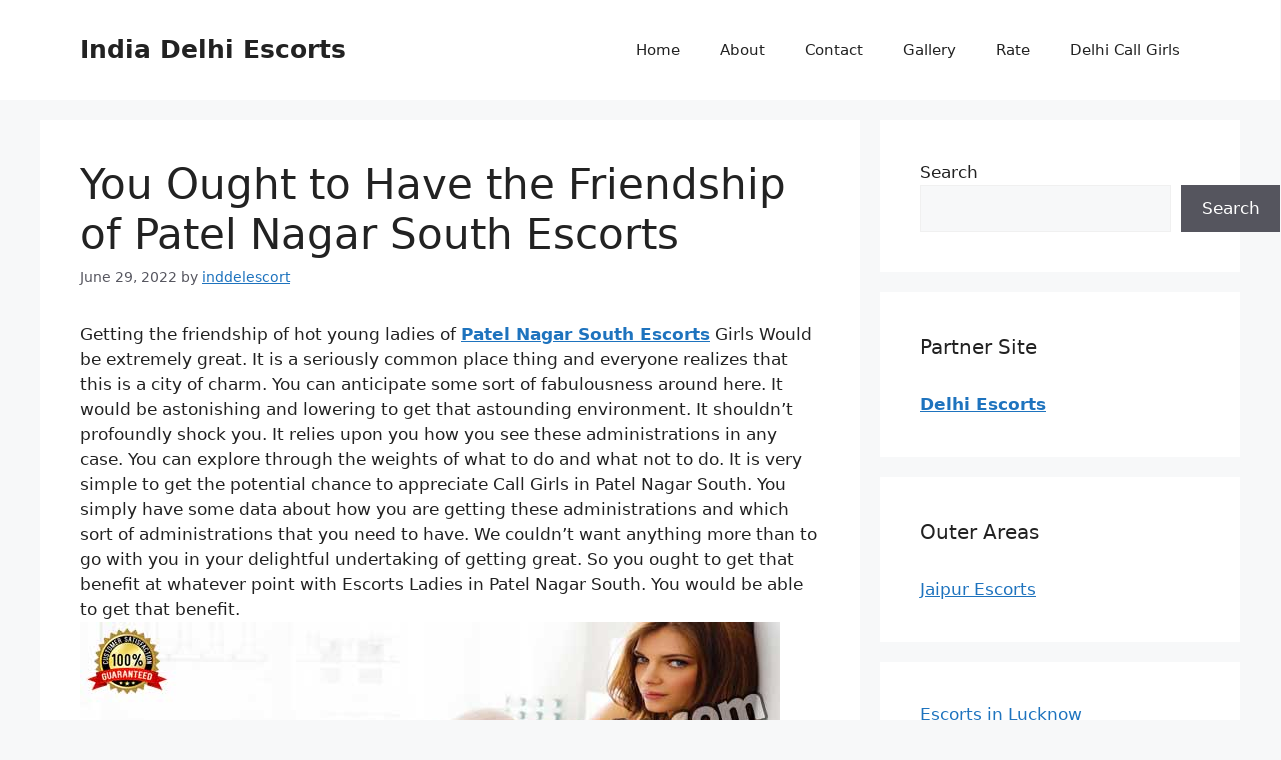

--- FILE ---
content_type: text/html; charset=UTF-8
request_url: http://www.indiandelhiescorts.com/patel-nagar-south-call-girls.html
body_size: 33804
content:
<!DOCTYPE html><html lang="en-US"><head><script data-no-optimize="1">var litespeed_docref=sessionStorage.getItem("litespeed_docref");litespeed_docref&&(Object.defineProperty(document,"referrer",{get:function(){return litespeed_docref}}),sessionStorage.removeItem("litespeed_docref"));</script> <meta charset="UTF-8"><meta name='robots' content='index, follow, max-image-preview:large, max-snippet:-1, max-video-preview:-1' /><meta name="viewport" content="width=device-width, initial-scale=1"><title>Patel Nagar South Escorts Service | Russian Call Girls in Patel Nagar South Hotel</title><meta name="description" content="Find Patel Nagar South Escorts and independent Call Girls in Patel Nagar South with 100% satisfaction. Booking is so easy whether you want Incall &amp; outcall Patel Nagar South Escort." /><link rel="canonical" href="https://www.indiandelhiescorts.com/patel-nagar-south-call-girls.html" /><meta property="og:locale" content="en_US" /><meta property="og:type" content="article" /><meta property="og:title" content="Patel Nagar South Escorts Service | Russian Call Girls in Patel Nagar South Hotel" /><meta property="og:description" content="Find Patel Nagar South Escorts and independent Call Girls in Patel Nagar South with 100% satisfaction. Booking is so easy whether you want Incall &amp; outcall Patel Nagar South Escort." /><meta property="og:url" content="https://www.indiandelhiescorts.com/patel-nagar-south-call-girls.html" /><meta property="og:site_name" content="India Delhi Escorts" /><meta property="article:published_time" content="2022-06-29T13:18:03+00:00" /><meta property="og:image" content="https://www.indiandelhiescorts.com/wp-content/uploads/2022/06/30.jpg" /><meta name="author" content="inddelescort" /><meta name="twitter:card" content="summary_large_image" /><meta name="twitter:label1" content="Written by" /><meta name="twitter:data1" content="inddelescort" /><meta name="twitter:label2" content="Est. reading time" /><meta name="twitter:data2" content="3 minutes" /> <script type="application/ld+json" class="yoast-schema-graph">{"@context":"https://schema.org","@graph":[{"@type":"Article","@id":"https://www.indiandelhiescorts.com/patel-nagar-south-call-girls.html#article","isPartOf":{"@id":"https://www.indiandelhiescorts.com/patel-nagar-south-call-girls.html"},"author":{"name":"inddelescort","@id":"https://www.indiandelhiescorts.com/#/schema/person/b68fa7f0741db06203873247ff49005b"},"headline":"You Ought to Have the Friendship of Patel Nagar South Escorts","datePublished":"2022-06-29T13:18:03+00:00","mainEntityOfPage":{"@id":"https://www.indiandelhiescorts.com/patel-nagar-south-call-girls.html"},"wordCount":685,"commentCount":0,"image":{"@id":"https://www.indiandelhiescorts.com/patel-nagar-south-call-girls.html#primaryimage"},"thumbnailUrl":"https://www.indiandelhiescorts.com/wp-content/uploads/2022/06/30.jpg","inLanguage":"en-US","potentialAction":[{"@type":"CommentAction","name":"Comment","target":["https://www.indiandelhiescorts.com/patel-nagar-south-call-girls.html#respond"]}]},{"@type":"WebPage","@id":"https://www.indiandelhiescorts.com/patel-nagar-south-call-girls.html","url":"https://www.indiandelhiescorts.com/patel-nagar-south-call-girls.html","name":"Patel Nagar South Escorts Service | Russian Call Girls in Patel Nagar South Hotel","isPartOf":{"@id":"https://www.indiandelhiescorts.com/#website"},"primaryImageOfPage":{"@id":"https://www.indiandelhiescorts.com/patel-nagar-south-call-girls.html#primaryimage"},"image":{"@id":"https://www.indiandelhiescorts.com/patel-nagar-south-call-girls.html#primaryimage"},"thumbnailUrl":"https://www.indiandelhiescorts.com/wp-content/uploads/2022/06/30.jpg","datePublished":"2022-06-29T13:18:03+00:00","author":{"@id":"https://www.indiandelhiescorts.com/#/schema/person/b68fa7f0741db06203873247ff49005b"},"description":"Find Patel Nagar South Escorts and independent Call Girls in Patel Nagar South with 100% satisfaction. Booking is so easy whether you want Incall & outcall Patel Nagar South Escort.","breadcrumb":{"@id":"https://www.indiandelhiescorts.com/patel-nagar-south-call-girls.html#breadcrumb"},"inLanguage":"en-US","potentialAction":[{"@type":"ReadAction","target":["https://www.indiandelhiescorts.com/patel-nagar-south-call-girls.html"]}]},{"@type":"ImageObject","inLanguage":"en-US","@id":"https://www.indiandelhiescorts.com/patel-nagar-south-call-girls.html#primaryimage","url":"https://www.indiandelhiescorts.com/wp-content/uploads/2022/06/30.jpg","contentUrl":"https://www.indiandelhiescorts.com/wp-content/uploads/2022/06/30.jpg"},{"@type":"BreadcrumbList","@id":"https://www.indiandelhiescorts.com/patel-nagar-south-call-girls.html#breadcrumb","itemListElement":[{"@type":"ListItem","position":1,"name":"Home","item":"https://www.indiandelhiescorts.com/"},{"@type":"ListItem","position":2,"name":"You Ought to Have the Friendship of Patel Nagar South Escorts"}]},{"@type":"WebSite","@id":"https://www.indiandelhiescorts.com/#website","url":"https://www.indiandelhiescorts.com/","name":"India Delhi Escorts","description":"Just another WordPress site","potentialAction":[{"@type":"SearchAction","target":{"@type":"EntryPoint","urlTemplate":"https://www.indiandelhiescorts.com/?s={search_term_string}"},"query-input":{"@type":"PropertyValueSpecification","valueRequired":true,"valueName":"search_term_string"}}],"inLanguage":"en-US"},{"@type":"Person","@id":"https://www.indiandelhiescorts.com/#/schema/person/b68fa7f0741db06203873247ff49005b","name":"inddelescort","sameAs":["http://indiandelhiescorts.com"]}]}</script> <link rel="alternate" type="application/rss+xml" title="India Delhi Escorts &raquo; Feed" href="https://www.indiandelhiescorts.com/feed" /><link rel="alternate" type="application/rss+xml" title="India Delhi Escorts &raquo; Comments Feed" href="https://www.indiandelhiescorts.com/comments/feed" /><link rel="alternate" type="application/rss+xml" title="India Delhi Escorts &raquo; You Ought to Have the Friendship of Patel Nagar South Escorts Comments Feed" href="https://www.indiandelhiescorts.com/patel-nagar-south-call-girls.html/feed" /><link rel="alternate" title="oEmbed (JSON)" type="application/json+oembed" href="https://www.indiandelhiescorts.com/wp-json/oembed/1.0/embed?url=https%3A%2F%2Fwww.indiandelhiescorts.com%2Fpatel-nagar-south-call-girls.html" /><link rel="alternate" title="oEmbed (XML)" type="text/xml+oembed" href="https://www.indiandelhiescorts.com/wp-json/oembed/1.0/embed?url=https%3A%2F%2Fwww.indiandelhiescorts.com%2Fpatel-nagar-south-call-girls.html&#038;format=xml" /><style id='wp-img-auto-sizes-contain-inline-css'>img:is([sizes=auto i],[sizes^="auto," i]){contain-intrinsic-size:3000px 1500px}
/*# sourceURL=wp-img-auto-sizes-contain-inline-css */</style><link data-optimized="2" rel="stylesheet" href="https://www.indiandelhiescorts.com/wp-content/litespeed/css/822544777ee00b1992fc4a02eff8ae65.css?ver=5d8a3" /><style id='wp-emoji-styles-inline-css'>img.wp-smiley, img.emoji {
		display: inline !important;
		border: none !important;
		box-shadow: none !important;
		height: 1em !important;
		width: 1em !important;
		margin: 0 0.07em !important;
		vertical-align: -0.1em !important;
		background: none !important;
		padding: 0 !important;
	}
/*# sourceURL=wp-emoji-styles-inline-css */</style><style id='wp-block-search-inline-css'>.wp-block-search__button{margin-left:10px;word-break:normal}.wp-block-search__button.has-icon{line-height:0}.wp-block-search__button svg{height:1.25em;min-height:24px;min-width:24px;width:1.25em;fill:currentColor;vertical-align:text-bottom}:where(.wp-block-search__button){border:1px solid #ccc;padding:6px 10px}.wp-block-search__inside-wrapper{display:flex;flex:auto;flex-wrap:nowrap;max-width:100%}.wp-block-search__label{width:100%}.wp-block-search.wp-block-search__button-only .wp-block-search__button{box-sizing:border-box;display:flex;flex-shrink:0;justify-content:center;margin-left:0;max-width:100%}.wp-block-search.wp-block-search__button-only .wp-block-search__inside-wrapper{min-width:0!important;transition-property:width}.wp-block-search.wp-block-search__button-only .wp-block-search__input{flex-basis:100%;transition-duration:.3s}.wp-block-search.wp-block-search__button-only.wp-block-search__searchfield-hidden,.wp-block-search.wp-block-search__button-only.wp-block-search__searchfield-hidden .wp-block-search__inside-wrapper{overflow:hidden}.wp-block-search.wp-block-search__button-only.wp-block-search__searchfield-hidden .wp-block-search__input{border-left-width:0!important;border-right-width:0!important;flex-basis:0;flex-grow:0;margin:0;min-width:0!important;padding-left:0!important;padding-right:0!important;width:0!important}:where(.wp-block-search__input){appearance:none;border:1px solid #949494;flex-grow:1;font-family:inherit;font-size:inherit;font-style:inherit;font-weight:inherit;letter-spacing:inherit;line-height:inherit;margin-left:0;margin-right:0;min-width:3rem;padding:8px;text-decoration:unset!important;text-transform:inherit}:where(.wp-block-search__button-inside .wp-block-search__inside-wrapper){background-color:#fff;border:1px solid #949494;box-sizing:border-box;padding:4px}:where(.wp-block-search__button-inside .wp-block-search__inside-wrapper) .wp-block-search__input{border:none;border-radius:0;padding:0 4px}:where(.wp-block-search__button-inside .wp-block-search__inside-wrapper) .wp-block-search__input:focus{outline:none}:where(.wp-block-search__button-inside .wp-block-search__inside-wrapper) :where(.wp-block-search__button){padding:4px 8px}.wp-block-search.aligncenter .wp-block-search__inside-wrapper{margin:auto}.wp-block[data-align=right] .wp-block-search.wp-block-search__button-only .wp-block-search__inside-wrapper{float:right}
/*# sourceURL=http://www.indiandelhiescorts.com/wp-includes/blocks/search/style.min.css */</style><style id='wp-block-paragraph-inline-css'>.is-small-text{font-size:.875em}.is-regular-text{font-size:1em}.is-large-text{font-size:2.25em}.is-larger-text{font-size:3em}.has-drop-cap:not(:focus):first-letter{float:left;font-size:8.4em;font-style:normal;font-weight:100;line-height:.68;margin:.05em .1em 0 0;text-transform:uppercase}body.rtl .has-drop-cap:not(:focus):first-letter{float:none;margin-left:.1em}p.has-drop-cap.has-background{overflow:hidden}:root :where(p.has-background){padding:1.25em 2.375em}:where(p.has-text-color:not(.has-link-color)) a{color:inherit}p.has-text-align-left[style*="writing-mode:vertical-lr"],p.has-text-align-right[style*="writing-mode:vertical-rl"]{rotate:180deg}
/*# sourceURL=http://www.indiandelhiescorts.com/wp-includes/blocks/paragraph/style.min.css */</style><style id='global-styles-inline-css'>:root{--wp--preset--aspect-ratio--square: 1;--wp--preset--aspect-ratio--4-3: 4/3;--wp--preset--aspect-ratio--3-4: 3/4;--wp--preset--aspect-ratio--3-2: 3/2;--wp--preset--aspect-ratio--2-3: 2/3;--wp--preset--aspect-ratio--16-9: 16/9;--wp--preset--aspect-ratio--9-16: 9/16;--wp--preset--color--black: #000000;--wp--preset--color--cyan-bluish-gray: #abb8c3;--wp--preset--color--white: #ffffff;--wp--preset--color--pale-pink: #f78da7;--wp--preset--color--vivid-red: #cf2e2e;--wp--preset--color--luminous-vivid-orange: #ff6900;--wp--preset--color--luminous-vivid-amber: #fcb900;--wp--preset--color--light-green-cyan: #7bdcb5;--wp--preset--color--vivid-green-cyan: #00d084;--wp--preset--color--pale-cyan-blue: #8ed1fc;--wp--preset--color--vivid-cyan-blue: #0693e3;--wp--preset--color--vivid-purple: #9b51e0;--wp--preset--color--contrast: var(--contrast);--wp--preset--color--contrast-2: var(--contrast-2);--wp--preset--color--contrast-3: var(--contrast-3);--wp--preset--color--base: var(--base);--wp--preset--color--base-2: var(--base-2);--wp--preset--color--base-3: var(--base-3);--wp--preset--color--accent: var(--accent);--wp--preset--gradient--vivid-cyan-blue-to-vivid-purple: linear-gradient(135deg,rgb(6,147,227) 0%,rgb(155,81,224) 100%);--wp--preset--gradient--light-green-cyan-to-vivid-green-cyan: linear-gradient(135deg,rgb(122,220,180) 0%,rgb(0,208,130) 100%);--wp--preset--gradient--luminous-vivid-amber-to-luminous-vivid-orange: linear-gradient(135deg,rgb(252,185,0) 0%,rgb(255,105,0) 100%);--wp--preset--gradient--luminous-vivid-orange-to-vivid-red: linear-gradient(135deg,rgb(255,105,0) 0%,rgb(207,46,46) 100%);--wp--preset--gradient--very-light-gray-to-cyan-bluish-gray: linear-gradient(135deg,rgb(238,238,238) 0%,rgb(169,184,195) 100%);--wp--preset--gradient--cool-to-warm-spectrum: linear-gradient(135deg,rgb(74,234,220) 0%,rgb(151,120,209) 20%,rgb(207,42,186) 40%,rgb(238,44,130) 60%,rgb(251,105,98) 80%,rgb(254,248,76) 100%);--wp--preset--gradient--blush-light-purple: linear-gradient(135deg,rgb(255,206,236) 0%,rgb(152,150,240) 100%);--wp--preset--gradient--blush-bordeaux: linear-gradient(135deg,rgb(254,205,165) 0%,rgb(254,45,45) 50%,rgb(107,0,62) 100%);--wp--preset--gradient--luminous-dusk: linear-gradient(135deg,rgb(255,203,112) 0%,rgb(199,81,192) 50%,rgb(65,88,208) 100%);--wp--preset--gradient--pale-ocean: linear-gradient(135deg,rgb(255,245,203) 0%,rgb(182,227,212) 50%,rgb(51,167,181) 100%);--wp--preset--gradient--electric-grass: linear-gradient(135deg,rgb(202,248,128) 0%,rgb(113,206,126) 100%);--wp--preset--gradient--midnight: linear-gradient(135deg,rgb(2,3,129) 0%,rgb(40,116,252) 100%);--wp--preset--font-size--small: 13px;--wp--preset--font-size--medium: 20px;--wp--preset--font-size--large: 36px;--wp--preset--font-size--x-large: 42px;--wp--preset--spacing--20: 0.44rem;--wp--preset--spacing--30: 0.67rem;--wp--preset--spacing--40: 1rem;--wp--preset--spacing--50: 1.5rem;--wp--preset--spacing--60: 2.25rem;--wp--preset--spacing--70: 3.38rem;--wp--preset--spacing--80: 5.06rem;--wp--preset--shadow--natural: 6px 6px 9px rgba(0, 0, 0, 0.2);--wp--preset--shadow--deep: 12px 12px 50px rgba(0, 0, 0, 0.4);--wp--preset--shadow--sharp: 6px 6px 0px rgba(0, 0, 0, 0.2);--wp--preset--shadow--outlined: 6px 6px 0px -3px rgb(255, 255, 255), 6px 6px rgb(0, 0, 0);--wp--preset--shadow--crisp: 6px 6px 0px rgb(0, 0, 0);}:where(.is-layout-flex){gap: 0.5em;}:where(.is-layout-grid){gap: 0.5em;}body .is-layout-flex{display: flex;}.is-layout-flex{flex-wrap: wrap;align-items: center;}.is-layout-flex > :is(*, div){margin: 0;}body .is-layout-grid{display: grid;}.is-layout-grid > :is(*, div){margin: 0;}:where(.wp-block-columns.is-layout-flex){gap: 2em;}:where(.wp-block-columns.is-layout-grid){gap: 2em;}:where(.wp-block-post-template.is-layout-flex){gap: 1.25em;}:where(.wp-block-post-template.is-layout-grid){gap: 1.25em;}.has-black-color{color: var(--wp--preset--color--black) !important;}.has-cyan-bluish-gray-color{color: var(--wp--preset--color--cyan-bluish-gray) !important;}.has-white-color{color: var(--wp--preset--color--white) !important;}.has-pale-pink-color{color: var(--wp--preset--color--pale-pink) !important;}.has-vivid-red-color{color: var(--wp--preset--color--vivid-red) !important;}.has-luminous-vivid-orange-color{color: var(--wp--preset--color--luminous-vivid-orange) !important;}.has-luminous-vivid-amber-color{color: var(--wp--preset--color--luminous-vivid-amber) !important;}.has-light-green-cyan-color{color: var(--wp--preset--color--light-green-cyan) !important;}.has-vivid-green-cyan-color{color: var(--wp--preset--color--vivid-green-cyan) !important;}.has-pale-cyan-blue-color{color: var(--wp--preset--color--pale-cyan-blue) !important;}.has-vivid-cyan-blue-color{color: var(--wp--preset--color--vivid-cyan-blue) !important;}.has-vivid-purple-color{color: var(--wp--preset--color--vivid-purple) !important;}.has-black-background-color{background-color: var(--wp--preset--color--black) !important;}.has-cyan-bluish-gray-background-color{background-color: var(--wp--preset--color--cyan-bluish-gray) !important;}.has-white-background-color{background-color: var(--wp--preset--color--white) !important;}.has-pale-pink-background-color{background-color: var(--wp--preset--color--pale-pink) !important;}.has-vivid-red-background-color{background-color: var(--wp--preset--color--vivid-red) !important;}.has-luminous-vivid-orange-background-color{background-color: var(--wp--preset--color--luminous-vivid-orange) !important;}.has-luminous-vivid-amber-background-color{background-color: var(--wp--preset--color--luminous-vivid-amber) !important;}.has-light-green-cyan-background-color{background-color: var(--wp--preset--color--light-green-cyan) !important;}.has-vivid-green-cyan-background-color{background-color: var(--wp--preset--color--vivid-green-cyan) !important;}.has-pale-cyan-blue-background-color{background-color: var(--wp--preset--color--pale-cyan-blue) !important;}.has-vivid-cyan-blue-background-color{background-color: var(--wp--preset--color--vivid-cyan-blue) !important;}.has-vivid-purple-background-color{background-color: var(--wp--preset--color--vivid-purple) !important;}.has-black-border-color{border-color: var(--wp--preset--color--black) !important;}.has-cyan-bluish-gray-border-color{border-color: var(--wp--preset--color--cyan-bluish-gray) !important;}.has-white-border-color{border-color: var(--wp--preset--color--white) !important;}.has-pale-pink-border-color{border-color: var(--wp--preset--color--pale-pink) !important;}.has-vivid-red-border-color{border-color: var(--wp--preset--color--vivid-red) !important;}.has-luminous-vivid-orange-border-color{border-color: var(--wp--preset--color--luminous-vivid-orange) !important;}.has-luminous-vivid-amber-border-color{border-color: var(--wp--preset--color--luminous-vivid-amber) !important;}.has-light-green-cyan-border-color{border-color: var(--wp--preset--color--light-green-cyan) !important;}.has-vivid-green-cyan-border-color{border-color: var(--wp--preset--color--vivid-green-cyan) !important;}.has-pale-cyan-blue-border-color{border-color: var(--wp--preset--color--pale-cyan-blue) !important;}.has-vivid-cyan-blue-border-color{border-color: var(--wp--preset--color--vivid-cyan-blue) !important;}.has-vivid-purple-border-color{border-color: var(--wp--preset--color--vivid-purple) !important;}.has-vivid-cyan-blue-to-vivid-purple-gradient-background{background: var(--wp--preset--gradient--vivid-cyan-blue-to-vivid-purple) !important;}.has-light-green-cyan-to-vivid-green-cyan-gradient-background{background: var(--wp--preset--gradient--light-green-cyan-to-vivid-green-cyan) !important;}.has-luminous-vivid-amber-to-luminous-vivid-orange-gradient-background{background: var(--wp--preset--gradient--luminous-vivid-amber-to-luminous-vivid-orange) !important;}.has-luminous-vivid-orange-to-vivid-red-gradient-background{background: var(--wp--preset--gradient--luminous-vivid-orange-to-vivid-red) !important;}.has-very-light-gray-to-cyan-bluish-gray-gradient-background{background: var(--wp--preset--gradient--very-light-gray-to-cyan-bluish-gray) !important;}.has-cool-to-warm-spectrum-gradient-background{background: var(--wp--preset--gradient--cool-to-warm-spectrum) !important;}.has-blush-light-purple-gradient-background{background: var(--wp--preset--gradient--blush-light-purple) !important;}.has-blush-bordeaux-gradient-background{background: var(--wp--preset--gradient--blush-bordeaux) !important;}.has-luminous-dusk-gradient-background{background: var(--wp--preset--gradient--luminous-dusk) !important;}.has-pale-ocean-gradient-background{background: var(--wp--preset--gradient--pale-ocean) !important;}.has-electric-grass-gradient-background{background: var(--wp--preset--gradient--electric-grass) !important;}.has-midnight-gradient-background{background: var(--wp--preset--gradient--midnight) !important;}.has-small-font-size{font-size: var(--wp--preset--font-size--small) !important;}.has-medium-font-size{font-size: var(--wp--preset--font-size--medium) !important;}.has-large-font-size{font-size: var(--wp--preset--font-size--large) !important;}.has-x-large-font-size{font-size: var(--wp--preset--font-size--x-large) !important;}
/*# sourceURL=global-styles-inline-css */</style><style id='classic-theme-styles-inline-css'>/*! This file is auto-generated */
.wp-block-button__link{color:#fff;background-color:#32373c;border-radius:9999px;box-shadow:none;text-decoration:none;padding:calc(.667em + 2px) calc(1.333em + 2px);font-size:1.125em}.wp-block-file__button{background:#32373c;color:#fff;text-decoration:none}
/*# sourceURL=/wp-includes/css/classic-themes.min.css */</style><style id='generate-style-inline-css'>body{background-color:var(--base-2);color:var(--contrast);}a{color:var(--accent);}a{text-decoration:underline;}.entry-title a, .site-branding a, a.button, .wp-block-button__link, .main-navigation a{text-decoration:none;}a:hover, a:focus, a:active{color:var(--contrast);}.wp-block-group__inner-container{max-width:1200px;margin-left:auto;margin-right:auto;}:root{--contrast:#222222;--contrast-2:#575760;--contrast-3:#b2b2be;--base:#f0f0f0;--base-2:#f7f8f9;--base-3:#ffffff;--accent:#1e73be;}:root .has-contrast-color{color:var(--contrast);}:root .has-contrast-background-color{background-color:var(--contrast);}:root .has-contrast-2-color{color:var(--contrast-2);}:root .has-contrast-2-background-color{background-color:var(--contrast-2);}:root .has-contrast-3-color{color:var(--contrast-3);}:root .has-contrast-3-background-color{background-color:var(--contrast-3);}:root .has-base-color{color:var(--base);}:root .has-base-background-color{background-color:var(--base);}:root .has-base-2-color{color:var(--base-2);}:root .has-base-2-background-color{background-color:var(--base-2);}:root .has-base-3-color{color:var(--base-3);}:root .has-base-3-background-color{background-color:var(--base-3);}:root .has-accent-color{color:var(--accent);}:root .has-accent-background-color{background-color:var(--accent);}.top-bar{background-color:#636363;color:#ffffff;}.top-bar a{color:#ffffff;}.top-bar a:hover{color:#303030;}.site-header{background-color:var(--base-3);}.main-title a,.main-title a:hover{color:var(--contrast);}.site-description{color:var(--contrast-2);}.mobile-menu-control-wrapper .menu-toggle,.mobile-menu-control-wrapper .menu-toggle:hover,.mobile-menu-control-wrapper .menu-toggle:focus,.has-inline-mobile-toggle #site-navigation.toggled{background-color:rgba(0, 0, 0, 0.02);}.main-navigation,.main-navigation ul ul{background-color:var(--base-3);}.main-navigation .main-nav ul li a, .main-navigation .menu-toggle, .main-navigation .menu-bar-items{color:var(--contrast);}.main-navigation .main-nav ul li:not([class*="current-menu-"]):hover > a, .main-navigation .main-nav ul li:not([class*="current-menu-"]):focus > a, .main-navigation .main-nav ul li.sfHover:not([class*="current-menu-"]) > a, .main-navigation .menu-bar-item:hover > a, .main-navigation .menu-bar-item.sfHover > a{color:var(--accent);}button.menu-toggle:hover,button.menu-toggle:focus{color:var(--contrast);}.main-navigation .main-nav ul li[class*="current-menu-"] > a{color:var(--accent);}.navigation-search input[type="search"],.navigation-search input[type="search"]:active, .navigation-search input[type="search"]:focus, .main-navigation .main-nav ul li.search-item.active > a, .main-navigation .menu-bar-items .search-item.active > a{color:var(--accent);}.main-navigation ul ul{background-color:var(--base);}.separate-containers .inside-article, .separate-containers .comments-area, .separate-containers .page-header, .one-container .container, .separate-containers .paging-navigation, .inside-page-header{background-color:var(--base-3);}.entry-title a{color:var(--contrast);}.entry-title a:hover{color:var(--contrast-2);}.entry-meta{color:var(--contrast-2);}.sidebar .widget{background-color:var(--base-3);}.footer-widgets{background-color:var(--base-3);}.site-info{background-color:var(--base-3);}input[type="text"],input[type="email"],input[type="url"],input[type="password"],input[type="search"],input[type="tel"],input[type="number"],textarea,select{color:var(--contrast);background-color:var(--base-2);border-color:var(--base);}input[type="text"]:focus,input[type="email"]:focus,input[type="url"]:focus,input[type="password"]:focus,input[type="search"]:focus,input[type="tel"]:focus,input[type="number"]:focus,textarea:focus,select:focus{color:var(--contrast);background-color:var(--base-2);border-color:var(--contrast-3);}button,html input[type="button"],input[type="reset"],input[type="submit"],a.button,a.wp-block-button__link:not(.has-background){color:#ffffff;background-color:#55555e;}button:hover,html input[type="button"]:hover,input[type="reset"]:hover,input[type="submit"]:hover,a.button:hover,button:focus,html input[type="button"]:focus,input[type="reset"]:focus,input[type="submit"]:focus,a.button:focus,a.wp-block-button__link:not(.has-background):active,a.wp-block-button__link:not(.has-background):focus,a.wp-block-button__link:not(.has-background):hover{color:#ffffff;background-color:#3f4047;}a.generate-back-to-top{background-color:rgba( 0,0,0,0.4 );color:#ffffff;}a.generate-back-to-top:hover,a.generate-back-to-top:focus{background-color:rgba( 0,0,0,0.6 );color:#ffffff;}:root{--gp-search-modal-bg-color:var(--base-3);--gp-search-modal-text-color:var(--contrast);--gp-search-modal-overlay-bg-color:rgba(0,0,0,0.2);}@media (max-width:768px){.main-navigation .menu-bar-item:hover > a, .main-navigation .menu-bar-item.sfHover > a{background:none;color:var(--contrast);}}.nav-below-header .main-navigation .inside-navigation.grid-container, .nav-above-header .main-navigation .inside-navigation.grid-container{padding:0px 20px 0px 20px;}.site-main .wp-block-group__inner-container{padding:40px;}.separate-containers .paging-navigation{padding-top:20px;padding-bottom:20px;}.entry-content .alignwide, body:not(.no-sidebar) .entry-content .alignfull{margin-left:-40px;width:calc(100% + 80px);max-width:calc(100% + 80px);}.rtl .menu-item-has-children .dropdown-menu-toggle{padding-left:20px;}.rtl .main-navigation .main-nav ul li.menu-item-has-children > a{padding-right:20px;}@media (max-width:768px){.separate-containers .inside-article, .separate-containers .comments-area, .separate-containers .page-header, .separate-containers .paging-navigation, .one-container .site-content, .inside-page-header{padding:30px;}.site-main .wp-block-group__inner-container{padding:30px;}.inside-top-bar{padding-right:30px;padding-left:30px;}.inside-header{padding-right:30px;padding-left:30px;}.widget-area .widget{padding-top:30px;padding-right:30px;padding-bottom:30px;padding-left:30px;}.footer-widgets-container{padding-top:30px;padding-right:30px;padding-bottom:30px;padding-left:30px;}.inside-site-info{padding-right:30px;padding-left:30px;}.entry-content .alignwide, body:not(.no-sidebar) .entry-content .alignfull{margin-left:-30px;width:calc(100% + 60px);max-width:calc(100% + 60px);}.one-container .site-main .paging-navigation{margin-bottom:20px;}}/* End cached CSS */.is-right-sidebar{width:30%;}.is-left-sidebar{width:30%;}.site-content .content-area{width:70%;}@media (max-width:768px){.main-navigation .menu-toggle,.sidebar-nav-mobile:not(#sticky-placeholder){display:block;}.main-navigation ul,.gen-sidebar-nav,.main-navigation:not(.slideout-navigation):not(.toggled) .main-nav > ul,.has-inline-mobile-toggle #site-navigation .inside-navigation > *:not(.navigation-search):not(.main-nav){display:none;}.nav-align-right .inside-navigation,.nav-align-center .inside-navigation{justify-content:space-between;}.has-inline-mobile-toggle .mobile-menu-control-wrapper{display:flex;flex-wrap:wrap;}.has-inline-mobile-toggle .inside-header{flex-direction:row;text-align:left;flex-wrap:wrap;}.has-inline-mobile-toggle .header-widget,.has-inline-mobile-toggle #site-navigation{flex-basis:100%;}.nav-float-left .has-inline-mobile-toggle #site-navigation{order:10;}}
/*# sourceURL=generate-style-inline-css */</style> <script type="litespeed/javascript" data-src="http://www.indiandelhiescorts.com/wp-includes/js/jquery/jquery.min.js?ver=3.7.1" id="jquery-core-js"></script> <link rel="https://api.w.org/" href="https://www.indiandelhiescorts.com/wp-json/" /><link rel="alternate" title="JSON" type="application/json" href="https://www.indiandelhiescorts.com/wp-json/wp/v2/posts/750" /><link rel="EditURI" type="application/rsd+xml" title="RSD" href="https://www.indiandelhiescorts.com/xmlrpc.php?rsd" /><meta name="generator" content="WordPress 6.9" /><link rel='shortlink' href='https://www.indiandelhiescorts.com/?p=750' /> <script type="litespeed/javascript">var jabvfcr={selector:"DIV.copyright-bar",manipulation:"html",html:'© 2024 India Delhi Escorts • Built with <a href="http://www.indiandelhiescorts.com/">Escorts Service in Delhi</a>'}</script> <link rel="pingback" href="http://www.indiandelhiescorts.com/xmlrpc.php"><style id="wp-custom-css">.scroll-side-menu-007 {
    height: 100vh;
    overflow: scroll;
	display: flex;
    flex-flow: wrap;
}
.scroll-side-menu-007::-webkit-scrollbar {
  display: none;
}
.scroll-side-menu-007 li {
	width:33.333333333%;
}
.scroll-side-menu-007 li a {
	padding-left: 5px!important;
	padding-right: 5px!important;
}

.footer-widget-1 {
    width: 100%;
}
.footer-widget-2, .footer-widget-3 {
	display:none;
}</style></head><body class="wp-singular post-template-default single single-post postid-750 single-format-standard wp-embed-responsive wp-theme-generatepress right-sidebar nav-float-right separate-containers header-aligned-left dropdown-hover" itemtype="https://schema.org/Blog" itemscope>
<a class="screen-reader-text skip-link" href="#content" title="Skip to content">Skip to content</a><header class="site-header has-inline-mobile-toggle" id="masthead" aria-label="Site"  itemtype="https://schema.org/WPHeader" itemscope><div class="inside-header grid-container"><div class="site-branding"><p class="main-title" itemprop="headline">
<a href="https://www.indiandelhiescorts.com/" rel="home">India Delhi Escorts</a></p></div><nav class="main-navigation mobile-menu-control-wrapper" id="mobile-menu-control-wrapper" aria-label="Mobile Toggle">
<button data-nav="site-navigation" class="menu-toggle" aria-controls="primary-menu" aria-expanded="false">
<span class="gp-icon icon-menu-bars"><svg viewBox="0 0 512 512" aria-hidden="true" xmlns="http://www.w3.org/2000/svg" width="1em" height="1em"><path d="M0 96c0-13.255 10.745-24 24-24h464c13.255 0 24 10.745 24 24s-10.745 24-24 24H24c-13.255 0-24-10.745-24-24zm0 160c0-13.255 10.745-24 24-24h464c13.255 0 24 10.745 24 24s-10.745 24-24 24H24c-13.255 0-24-10.745-24-24zm0 160c0-13.255 10.745-24 24-24h464c13.255 0 24 10.745 24 24s-10.745 24-24 24H24c-13.255 0-24-10.745-24-24z" /></svg><svg viewBox="0 0 512 512" aria-hidden="true" xmlns="http://www.w3.org/2000/svg" width="1em" height="1em"><path d="M71.029 71.029c9.373-9.372 24.569-9.372 33.942 0L256 222.059l151.029-151.03c9.373-9.372 24.569-9.372 33.942 0 9.372 9.373 9.372 24.569 0 33.942L289.941 256l151.03 151.029c9.372 9.373 9.372 24.569 0 33.942-9.373 9.372-24.569 9.372-33.942 0L256 289.941l-151.029 151.03c-9.373 9.372-24.569 9.372-33.942 0-9.372-9.373-9.372-24.569 0-33.942L222.059 256 71.029 104.971c-9.372-9.373-9.372-24.569 0-33.942z" /></svg></span><span class="screen-reader-text">Menu</span>		</button></nav><nav class="main-navigation sub-menu-right" id="site-navigation" aria-label="Primary"  itemtype="https://schema.org/SiteNavigationElement" itemscope><div class="inside-navigation grid-container">
<button class="menu-toggle" aria-controls="primary-menu" aria-expanded="false">
<span class="gp-icon icon-menu-bars"><svg viewBox="0 0 512 512" aria-hidden="true" xmlns="http://www.w3.org/2000/svg" width="1em" height="1em"><path d="M0 96c0-13.255 10.745-24 24-24h464c13.255 0 24 10.745 24 24s-10.745 24-24 24H24c-13.255 0-24-10.745-24-24zm0 160c0-13.255 10.745-24 24-24h464c13.255 0 24 10.745 24 24s-10.745 24-24 24H24c-13.255 0-24-10.745-24-24zm0 160c0-13.255 10.745-24 24-24h464c13.255 0 24 10.745 24 24s-10.745 24-24 24H24c-13.255 0-24-10.745-24-24z" /></svg><svg viewBox="0 0 512 512" aria-hidden="true" xmlns="http://www.w3.org/2000/svg" width="1em" height="1em"><path d="M71.029 71.029c9.373-9.372 24.569-9.372 33.942 0L256 222.059l151.029-151.03c9.373-9.372 24.569-9.372 33.942 0 9.372 9.373 9.372 24.569 0 33.942L289.941 256l151.03 151.029c9.372 9.373 9.372 24.569 0 33.942-9.373 9.372-24.569 9.372-33.942 0L256 289.941l-151.029 151.03c-9.373 9.372-24.569 9.372-33.942 0-9.372-9.373-9.372-24.569 0-33.942L222.059 256 71.029 104.971c-9.372-9.373-9.372-24.569 0-33.942z" /></svg></span><span class="mobile-menu">Menu</span>				</button><div id="primary-menu" class="main-nav"><ul id="menu-menu-1" class=" menu sf-menu"><li id="menu-item-1069" class="menu-item menu-item-type-post_type menu-item-object-page menu-item-home menu-item-1069"><a href="https://www.indiandelhiescorts.com/">Home</a></li><li id="menu-item-1070" class="menu-item menu-item-type-post_type menu-item-object-page menu-item-1070"><a href="https://www.indiandelhiescorts.com/about.html">About</a></li><li id="menu-item-1071" class="menu-item menu-item-type-post_type menu-item-object-page menu-item-1071"><a href="https://www.indiandelhiescorts.com/contact.html">Contact</a></li><li id="menu-item-1072" class="menu-item menu-item-type-post_type menu-item-object-page menu-item-1072"><a href="https://www.indiandelhiescorts.com/gallery.html">Gallery</a></li><li id="menu-item-1073" class="menu-item menu-item-type-post_type menu-item-object-page menu-item-1073"><a href="https://www.indiandelhiescorts.com/rate.html">Rate</a></li><li id="menu-item-1082" class="menu-item menu-item-type-post_type menu-item-object-post menu-item-1082"><a href="https://www.indiandelhiescorts.com/call-girls-in-delhi.html">Delhi Call Girls</a></li></ul></div></div></nav></div></header><div class="site grid-container container hfeed" id="page"><div class="site-content" id="content"><div class="content-area" id="primary"><main class="site-main" id="main"><article id="post-750" class="post-750 post type-post status-publish format-standard hentry" itemtype="https://schema.org/CreativeWork" itemscope><div class="inside-article"><header class="entry-header"><h1 class="entry-title" itemprop="headline">You Ought to Have the Friendship of Patel Nagar South Escorts</h1><div class="entry-meta">
<span class="posted-on"><time class="entry-date published" datetime="2022-06-29T13:18:03+00:00" itemprop="datePublished">June 29, 2022</time></span> <span class="byline">by <span class="author vcard" itemprop="author" itemtype="https://schema.org/Person" itemscope><a class="url fn n" href="https://www.indiandelhiescorts.com/author/inddelescort" title="View all posts by inddelescort" rel="author" itemprop="url"><span class="author-name" itemprop="name">inddelescort</span></a></span></span></div></header><div class="entry-content" itemprop="text"><p>Getting the friendship of hot young ladies of <strong><a href="https://www.indiandelhiescorts.com/patel-nagar-south-call-girls.html" title="Patel Nagar South Escorts">Patel Nagar South Escorts</a></strong> Girls Would be extremely great. It is a seriously common place thing and everyone realizes that this is a city of charm. You can anticipate some sort of fabulousness around here. It would be astonishing and lowering to get that astounding environment. It shouldn&#8217;t profoundly shock you. It relies upon you how you see these administrations in any case. You can explore through the weights of what to do and what not to do. It is very simple to get the potential chance to appreciate Call Girls in Patel Nagar South. You simply have some data about how you are getting these administrations and which sort of administrations that you need to have. We couldn&#8217;t want anything more than to go with you in your delightful undertaking of getting great. So you ought to get that benefit at whatever point with Escorts Ladies in Patel Nagar South. You would be able to get that benefit.<br />
<img data-lazyloaded="1" src="[data-uri]" width="700" height="300" decoding="async" class=img-007 data-src="https://www.indiandelhiescorts.com/wp-content/uploads/2022/06/30.jpg" title="Patel Nagar South Escorts" alt="Patel Nagar South Escorts" /></p><h2>Patel Nagar South Call Girls Can Be a Brilliant Accomplice</h2><p>Assuming you are looking for some drawn out friendship which will bring about an extremely fun result. Allow me to recommend you the name of Patel Nagar South Call Girls Service on top. It would unquestionably upgrade how much fun that you are having. You really must involve in the time that you are given with them. You ought to think about getting some affection from these excellent heart breakers. They have their own specific manner of communicating their adoration to you. It is very unobtrusive and simple to get. Patel Nagar South Exotic Escorts will raise the temperature of the room that you are in without a doubt. You will confront the rage and warmth of them. There&#8217;s nothing left but to recruit a lovely face who will save you from this multitude of outrages. She will make your life more joyful and hotter than any time. Escorts in Patel Nagar South can be awesome and great no doubt.</p><h3>Escorts Service in Patel Nagar South Have Every One of the Characteristics That You Really Want</h3><p>Assuming you are imagining that Escorts Girls Service In Patel Nagar South wouldn’t be enough for you then, at that point. In the event that you are making an off-base supposition let me explain to you why? Indeed these women have every one of the attributes and have confronted a ton of cases like this previously. This gives them an edge over their different partners. It would be awesome to see how <strong><a href="https://www.indiandelhiescorts.com/patel-nagar-south-call-girls.html" title="Call Girls in Patel Nagar South">Call Girls in Patel Nagar South</a></strong> can treat you. All you really want to do is to be cautious and have a good time all through your entire excursion. Rest will be dealt with by our hot young ladies. They have everything that you want in a beautiful young lady. They have an accurate measure of tomfoolery and cheerful spirits also. So you don&#8217;t have anything to stress over. All you really want to do is to engage with Patel Nagar South Escorts Ladies for a few uncommon evenings.<br />
<img data-lazyloaded="1" src="[data-uri]" width="700" height="300" decoding="async" class=img-007 data-src="https://www.indiandelhiescorts.com/wp-content/uploads/2022/06/28.jpg" title="Patel Nagar South Call Girls" alt="Patel Nagar South Call Girls" /></p><h3>Choose Patel Nagar South Escorts Service as Your Server</h3><p>If you have to make a decision about who has the chance to serve you. I think you should choose Patel Nagar South Escorts Girls Service. It would be a great choice considering how good our services are. We as an agency do our best so that you can have a wonderful experience. <strong><a href="https://www.indiandelhiescorts.com/">New Delhi Escort Service</a></strong> are also extremely professional. They take their job very seriously and do what needs to be done. There is no hesitation whatsoever when it comes to giving you their wonderful services. So you see there&#8217;s nothing left that can&#8217;t be done to enjoy this beautiful experience. You should enjoy the time that you are given with them. These girls will give you the perfect orgasm. How many times you can get it. It totally depends on you. We will love to serve you some of our best recommended Patel Nagar South Escorts Agency.</p></div><footer class="entry-meta" aria-label="Entry meta">
<span class="cat-links"><span class="gp-icon icon-categories"><svg viewBox="0 0 512 512" aria-hidden="true" xmlns="http://www.w3.org/2000/svg" width="1em" height="1em"><path d="M0 112c0-26.51 21.49-48 48-48h110.014a48 48 0 0143.592 27.907l12.349 26.791A16 16 0 00228.486 128H464c26.51 0 48 21.49 48 48v224c0 26.51-21.49 48-48 48H48c-26.51 0-48-21.49-48-48V112z" /></svg></span><span class="screen-reader-text">Categories </span>Uncategorized</span><nav id="nav-below" class="post-navigation" aria-label="Posts"><div class="nav-previous"><span class="gp-icon icon-arrow-left"><svg viewBox="0 0 192 512" aria-hidden="true" xmlns="http://www.w3.org/2000/svg" width="1em" height="1em" fill-rule="evenodd" clip-rule="evenodd" stroke-linejoin="round" stroke-miterlimit="1.414"><path d="M178.425 138.212c0 2.265-1.133 4.813-2.832 6.512L64.276 256.001l111.317 111.277c1.7 1.7 2.832 4.247 2.832 6.513 0 2.265-1.133 4.813-2.832 6.512L161.43 394.46c-1.7 1.7-4.249 2.832-6.514 2.832-2.266 0-4.816-1.133-6.515-2.832L16.407 262.514c-1.699-1.7-2.832-4.248-2.832-6.513 0-2.265 1.133-4.813 2.832-6.512l131.994-131.947c1.7-1.699 4.249-2.831 6.515-2.831 2.265 0 4.815 1.132 6.514 2.831l14.163 14.157c1.7 1.7 2.832 3.965 2.832 6.513z" fill-rule="nonzero" /></svg></span><span class="prev"><a href="https://www.indiandelhiescorts.com/patel-nagar-east-call-girls.html" rel="prev">You Ought to Have the Friendship of Patel Nagar East Escorts</a></span></div><div class="nav-next"><span class="gp-icon icon-arrow-right"><svg viewBox="0 0 192 512" aria-hidden="true" xmlns="http://www.w3.org/2000/svg" width="1em" height="1em" fill-rule="evenodd" clip-rule="evenodd" stroke-linejoin="round" stroke-miterlimit="1.414"><path d="M178.425 256.001c0 2.266-1.133 4.815-2.832 6.515L43.599 394.509c-1.7 1.7-4.248 2.833-6.514 2.833s-4.816-1.133-6.515-2.833l-14.163-14.162c-1.699-1.7-2.832-3.966-2.832-6.515 0-2.266 1.133-4.815 2.832-6.515l111.317-111.316L16.407 144.685c-1.699-1.7-2.832-4.249-2.832-6.515s1.133-4.815 2.832-6.515l14.163-14.162c1.7-1.7 4.249-2.833 6.515-2.833s4.815 1.133 6.514 2.833l131.994 131.993c1.7 1.7 2.832 4.249 2.832 6.515z" fill-rule="nonzero" /></svg></span><span class="next"><a href="https://www.indiandelhiescorts.com/patel-nagar-west-call-girls.html" rel="next">You Ought to Have the Friendship of Patel Nagar West Escorts</a></span></div></nav></footer></div></article><div class="comments-area"><div id="comments"><div id="respond" class="comment-respond"><h3 id="reply-title" class="comment-reply-title">Leave a Comment <small><a rel="nofollow" id="cancel-comment-reply-link" href="/patel-nagar-south-call-girls.html#respond" style="display:none;">Cancel reply</a></small></h3><p class="must-log-in">You must be <a href="https://www.indiandelhiescorts.com/wp-login.php?redirect_to=https%3A%2F%2Fwww.indiandelhiescorts.com%2Fpatel-nagar-south-call-girls.html">logged in</a> to post a comment.</p></div></div></div></main></div><div class="widget-area sidebar is-right-sidebar" id="right-sidebar"><div class="inside-right-sidebar"><aside id="block-2" class="widget inner-padding widget_block widget_search"><form role="search" method="get" action="https://www.indiandelhiescorts.com/" class="wp-block-search__button-outside wp-block-search__text-button wp-block-search"    ><label class="wp-block-search__label" for="wp-block-search__input-1" >Search</label><div class="wp-block-search__inside-wrapper" ><input class="wp-block-search__input" id="wp-block-search__input-1" placeholder="" value="" type="search" name="s" required /><button aria-label="Search" class="wp-block-search__button wp-element-button" type="submit" >Search</button></div></form></aside><aside id="text-2" class="widget inner-padding widget_text"><h2 class="widget-title">Partner Site</h2><div class="textwidget"><ul><li><strong><a title="Delhi Escorts" href="https://www.ritaescortsdelhi.com/" target="_blank" rel="noreferrer noopener">Delhi Escorts</a></strong></li></ul></div></aside><aside id="nav_menu-2" class="widget inner-padding widget_nav_menu"><h2 class="widget-title">Outer Areas</h2><div class="menu-outer-areas-container"><ul id="menu-outer-areas" class="menu"><li id="menu-item-1074" class="menu-item menu-item-type-post_type menu-item-object-post menu-item-1074"><a href="https://www.indiandelhiescorts.com/jaipur-escorts.html">Jaipur Escorts</a></li></ul></div></aside><aside id="block-8" class="widget inner-padding widget_block widget_text"><p><a href="https://www.alisachopra.in/" data-type="link" data-id="https://www.alisachopra.in/" target="_blank" rel="noreferrer noopener">Escorts in Lucknow</a></p></aside></div></div></div></div><div class="site-footer"><div id="footer-widgets" class="site footer-widgets"><div class="footer-widgets-container grid-container"><div class="inside-footer-widgets"><div class="footer-widget-1"><aside id="block-7" class="widget inner-padding widget_block"><h3>All Delhi Local Area's</h3><ul class="scroll-side-menu-007 new-button-007"><li><a href="https://www.indiandelhiescorts.com/11-murti-road-call-girls.html" title="11 Murti Road Call Girls">11 Murti Road Call Girls</a></li><li><a href="https://www.indiandelhiescorts.com/abul-fazal-enclave-call-girls.html" title="Abul Fazal Enclave Call Girls">Abul Fazal Enclave Call Girls</a></li><li><a href="https://www.indiandelhiescorts.com/adarsh-nagar-call-girls.html" title="Adarsh Nagar Call Girls">Adarsh Nagar Call Girls</a></li><li><a href="https://www.indiandelhiescorts.com/adarsh-nagar-extension-call-girls.html" title="Adarsh Nagar Extension Call Girls">Adarsh Nagar Extension Call Girls</a></li><li><a href="https://www.indiandelhiescorts.com/adchini-call-girls.html" title="Adchini Call Girls">Adchini Call Girls</a></li><li><a href="https://www.indiandelhiescorts.com/aerocity-call-girls.html" title="Aerocity Call Girls">Aerocity Call Girls</a></li><li><a href="https://www.indiandelhiescorts.com/agar-nagar-call-girls.html" title="Agar Nagar Call Girls">Agar Nagar Call Girls</a></li><li><a href="https://www.indiandelhiescorts.com/agcr-enclave-call-girls.html" title="Agcr Enclave Call Girls">Agcr Enclave Call Girls</a></li><li><a href="https://www.indiandelhiescorts.com/ajmeri-gate-call-girls.html" title="Ajmeri Gate Call Girls">Ajmeri Gate Call Girls</a></li><li><a href="https://www.indiandelhiescorts.com/akbarpur-majra-call-girls.html" title="Akbarpur Majra Call Girls">Akbarpur Majra Call Girls</a></li><li><a href="https://www.indiandelhiescorts.com/akshardham-call-girls.html" title="Akshardham Call Girls">Akshardham Call Girls</a></li><li><a href="https://www.indiandelhiescorts.com/alaknanda-call-girls.html" title="Alaknanda Call Girls">Alaknanda Call Girls</a></li><li><a href="https://www.indiandelhiescorts.com/ali-extension-call-girls.html" title="Ali Extension Call Girls">Ali Extension Call Girls</a></li><li><a href="https://www.indiandelhiescorts.com/ali-vihar-call-girls.html" title="Ali Vihar Call Girls">Ali Vihar Call Girls</a></li><li><a href="https://www.indiandelhiescorts.com/alipur-call-girls.html" title="Alipur Call Girls">Alipur Call Girls</a></li><li><a href="https://www.indiandelhiescorts.com/aman-vihar-call-girls.html" title="Aman Vihar Call Girls">Aman Vihar Call Girls</a></li><li><a href="https://www.indiandelhiescorts.com/amar-colony-call-girls.html" title="Amar Colony Call Girls">Amar Colony Call Girls</a></li><li><a href="https://www.indiandelhiescorts.com/ambedkar-nagar-call-girls.html" title="Ambedkar Nagar Call Girls">Ambedkar Nagar Call Girls</a></li><li><a href="https://www.indiandelhiescorts.com/amrit-nagar-call-girls.html" title="Amrit Nagar Call Girls">Amrit Nagar Call Girls</a></li><li><a href="https://www.indiandelhiescorts.com/amritpuri-call-girls.html" title="Amritpuri Call Girls">Amritpuri Call Girls</a></li><li><a href="https://www.indiandelhiescorts.com/anand-gram-call-girls.html" title="Anand Gram Call Girls">Anand Gram Call Girls</a></li><li><a href="https://www.indiandelhiescorts.com/anand-lok-call-girls.html" title="Anand Lok Call Girls">Anand Lok Call Girls</a></li><li><a href="https://www.indiandelhiescorts.com/anand-niketan-call-girls.html" title="Anand Niketan Call Girls">Anand Niketan Call Girls</a></li><li><a href="https://www.indiandelhiescorts.com/anand-parbat-call-girls.html" title="Anand Parbat Call Girls">Anand Parbat Call Girls</a></li><li><a href="https://www.indiandelhiescorts.com/anand-vihar-call-girls.html" title="Anand Vihar Call Girls">Anand Vihar Call Girls</a></li><li><a href="https://www.indiandelhiescorts.com/anarkali-colony-call-girls.html" title="Anarkali Colony Call Girls">Anarkali Colony Call Girls</a></li><li><a href="https://www.indiandelhiescorts.com/andheria-mor-call-girls.html" title="Andheria Mor Call Girls">Andheria Mor Call Girls</a></li><li><a href="https://www.indiandelhiescorts.com/andrews-ganj-call-girls.html" title="Andrews Ganj Call Girls">Andrews Ganj Call Girls</a></li><li><a href="https://www.indiandelhiescorts.com/andrews-ganj-extension-call-girls.html" title="Andrews Ganj Extension Call Girls">Andrews Ganj Extension Call Girls</a></li><li><a href="https://www.indiandelhiescorts.com/ansari-nagar-east-call-girls.html" title="Ansari Nagar East Call Girls">Ansari Nagar East Call Girls</a></li><li><a href="https://www.indiandelhiescorts.com/ansari-nagar-west-call-girls.html" title="Ansari Nagar West Call Girls">Ansari Nagar West Call Girls</a></li><li><a href="https://www.indiandelhiescorts.com/aradhna-enclave-call-girls.html" title="Aradhna Enclave Call Girls">Aradhna Enclave Call Girls</a></li><li><a href="https://www.indiandelhiescorts.com/arakpur-bagh-mochi-call-girls.html" title="Arakpur Bagh Mochi Call Girls">Arakpur Bagh Mochi Call Girls</a></li><li><a href="https://www.indiandelhiescorts.com/aram-bagh-call-girls.html" title="Aram Bagh Call Girls">Aram Bagh Call Girls</a></li><li><a href="https://www.indiandelhiescorts.com/arjan-garh-call-girls.html" title="Arjan Garh Call Girls">Arjan Garh Call Girls</a></li><li><a href="https://www.indiandelhiescorts.com/arjun-nagar-call-girls.html" title="Arjun Nagar Call Girls">Arjun Nagar Call Girls</a></li><li><a href="https://www.indiandelhiescorts.com/arya-nagar-call-girls.html" title="Arya Nagar Call Girls">Arya Nagar Call Girls</a></li><li><a href="https://www.indiandelhiescorts.com/asalatpur-khadar-call-girls.html" title="Asalatpur Khadar Call Girls">Asalatpur Khadar Call Girls</a></li><li><a href="https://www.indiandelhiescorts.com/asha-park-call-girls.html" title="Asha Park Call Girls">Asha Park Call Girls</a></li><li><a href="https://www.indiandelhiescorts.com/ashok-nagar-call-girls.html" title="Ashok Nagar Call Girls">Ashok Nagar Call Girls</a></li><li><a href="https://www.indiandelhiescorts.com/ashok-vihar-call-girls.html" title="Ashok Vihar Call Girls">Ashok Vihar Call Girls</a></li><li><a href="https://www.indiandelhiescorts.com/ashok-vihar-phase-1-call-girls.html" title="Ashok Vihar Phase 1 Call Girls">Ashok Vihar Phase 1 Call Girls</a></li><li><a href="https://www.indiandelhiescorts.com/ashok-vihar-phase-2-call-girls.html" title="Ashok Vihar Phase 2 Call Girls">Ashok Vihar Phase 2 Call Girls</a></li><li><a href="https://www.indiandelhiescorts.com/ashok-vihar-phase-3-call-girls.html" title="Ashok Vihar Phase 3 Call Girls">Ashok Vihar Phase 3 Call Girls</a></li><li><a href="https://www.indiandelhiescorts.com/ashok-vihar-phase-4-call-girls.html" title="Ashok Vihar Phase 4 Call Girls">Ashok Vihar Phase 4 Call Girls</a></li><li><a href="https://www.indiandelhiescorts.com/ashoka-niketan-call-girls.html" title="Ashoka Niketan Call Girls">Ashoka Niketan Call Girls</a></li><li><a href="https://www.indiandelhiescorts.com/ashoka-road-call-girls.html" title="Ashoka Road Call Girls">Ashoka Road Call Girls</a></li><li><a href="https://www.indiandelhiescorts.com/ashram-call-girls.html" title="Ashram Call Girls">Ashram Call Girls</a></li><li><a href="https://www.indiandelhiescorts.com/asiad-village-call-girls.html" title="Asiad Village Call Girls">Asiad Village Call Girls</a></li><li><a href="https://www.indiandelhiescorts.com/asmara-lines-call-girls.html" title="Asmara Lines Call Girls">Asmara Lines Call Girls</a></li><li><a href="https://www.indiandelhiescorts.com/asola-call-girls.html" title="Asola Call Girls">Asola Call Girls</a></li><li><a href="https://www.indiandelhiescorts.com/auchandi-call-girls.html" title="Auchandi Call Girls">Auchandi Call Girls</a></li><li><a href="https://www.indiandelhiescorts.com/aya-nagar-call-girls.html" title="Aya Nagar Call Girls">Aya Nagar Call Girls</a></li><li><a href="https://www.indiandelhiescorts.com/aya-nagar-extension-call-girls.html" title="Aya Nagar Extension Call Girls">Aya Nagar Extension Call Girls</a></li><li><a href="https://www.indiandelhiescorts.com/azad-nagar-call-girls.html" title="Azad Nagar Call Girls">Azad Nagar Call Girls</a></li><li><a href="https://www.indiandelhiescorts.com/azad-nagar-east-call-girls.html" title="Azad Nagar East Call Girls">Azad Nagar East Call Girls</a></li><li><a href="https://www.indiandelhiescorts.com/azad-nagar-west-call-girls.html" title="Azad Nagar West Call Girls">Azad Nagar West Call Girls</a></li><li><a href="https://www.indiandelhiescorts.com/azadpur-call-girls.html" title="Azadpur Call Girls">Azadpur Call Girls</a></li><li><a href="https://www.indiandelhiescorts.com/azim-dairy-call-girls.html" title="Azim Dairy Call Girls">Azim Dairy Call Girls</a></li><li><a href="https://www.indiandelhiescorts.com/baba-colony-call-girls.html" title="Baba Colony Call Girls">Baba Colony Call Girls</a></li><li><a href="https://www.indiandelhiescorts.com/baba-farid-puri-call-girls.html" title="Baba Farid Puri Call Girls">Baba Farid Puri Call Girls</a></li><li><a href="https://www.indiandelhiescorts.com/babarpur-call-girls.html" title="Babarpur Call Girls">Babarpur Call Girls</a></li><li><a href="https://www.indiandelhiescorts.com/babu-nagar-call-girls.html" title="Babu Nagar Call Girls">Babu Nagar Call Girls</a></li><li><a href="https://www.indiandelhiescorts.com/badarpur-call-girls.html" title="Badarpur Call Girls">Badarpur Call Girls</a></li><li><a href="https://www.indiandelhiescorts.com/badarpur-extension-call-girls.html" title="Badarpur Extension Call Girls">Badarpur Extension Call Girls</a></li><li><a href="https://www.indiandelhiescorts.com/badhosra-call-girls.html" title="Badhosra Call Girls">Badhosra Call Girls</a></li><li><a href="https://www.indiandelhiescorts.com/badli-call-girls.html" title="Badli Call Girls">Badli Call Girls</a></li><li><a href="https://www.indiandelhiescorts.com/badli-industrial-area-call-girls.html" title="Badli Industrial Area Call Girls">Badli Industrial Area Call Girls</a></li><li><a href="https://www.indiandelhiescorts.com/bagdaula-call-girls.html" title="Bagdaula Call Girls">Bagdaula Call Girls</a></li><li><a href="https://www.indiandelhiescorts.com/bahapur-call-girls.html" title="Bahapur Call Girls">Bahapur Call Girls</a></li><li><a href="https://www.indiandelhiescorts.com/bahubali-enclave-call-girls.html" title="Bahubali Enclave Call Girls">Bahubali Enclave Call Girls</a></li><li><a href="https://www.indiandelhiescorts.com/baird-place-call-girls.html" title="Baird Place Call Girls">Baird Place Call Girls</a></li><li><a href="https://www.indiandelhiescorts.com/bakargarh-call-girls.html" title="Bakargarh Call Girls">Bakargarh Call Girls</a></li><li><a href="https://www.indiandelhiescorts.com/bakhtawarpur-call-girls.html" title="Bakhtawarpur Call Girls">Bakhtawarpur Call Girls</a></li><li><a href="https://www.indiandelhiescorts.com/bakkarwala-call-girls.html" title="Bakkarwala Call Girls">Bakkarwala Call Girls</a></li><li><a href="https://www.indiandelhiescorts.com/bakoli-call-girls.html" title="Bakoli Call Girls">Bakoli Call Girls</a></li><li><a href="https://www.indiandelhiescorts.com/balbir-nagar-call-girls.html" title="Balbir Nagar Call Girls">Balbir Nagar Call Girls</a></li><li><a href="https://www.indiandelhiescorts.com/bali-nagar-call-girls.html" title="Bali Nagar Call Girls">Bali Nagar Call Girls</a></li><li><a href="https://www.indiandelhiescorts.com/baljit-nagar-call-girls.html" title="Baljit Nagar Call Girls">Baljit Nagar Call Girls</a></li><li><a href="https://www.indiandelhiescorts.com/baljit-vihar-call-girls.html" title="Baljit Vihar Call Girls">Baljit Vihar Call Girls</a></li><li><a href="https://www.indiandelhiescorts.com/bank-enclave-call-girls.html" title="Bank Enclave Call Girls">Bank Enclave Call Girls</a></li><li><a href="https://www.indiandelhiescorts.com/bankner-call-girls.html" title="Bankner Call Girls">Bankner Call Girls</a></li><li><a href="https://www.indiandelhiescorts.com/bapa-nagar-call-girls.html" title="Bapa Nagar Call Girls">Bapa Nagar Call Girls</a></li><li><a href="https://www.indiandelhiescorts.com/barakhamba-road-call-girls.html" title="Barakhamba Road Call Girls">Barakhamba Road Call Girls</a></li><li><a href="https://www.indiandelhiescorts.com/basai-darapur-call-girls.html" title="Basai Darapur Call Girls">Basai Darapur Call Girls</a></li><li><a href="https://www.indiandelhiescorts.com/basant-gaon-call-girls.html" title="Basant Gaon Call Girls">Basant Gaon Call Girls</a></li><li><a href="https://www.indiandelhiescorts.com/batla-house-call-girls.html" title="Batla House Call Girls">Batla House Call Girls</a></li><li><a href="https://www.indiandelhiescorts.com/bawana-call-girls.html" title="Bawana Call Girls">Bawana Call Girls</a></li><li><a href="https://www.indiandelhiescorts.com/bawana-extension-call-girls.html" title="Bawana Extension Call Girls">Bawana Extension Call Girls</a></li><li><a href="https://www.indiandelhiescorts.com/bawana-industrial-area-call-girls.html" title="Bawana Industrial Area Call Girls">Bawana Industrial Area Call Girls</a></li><li><a href="https://www.indiandelhiescorts.com/beadonpura-call-girls.html" title="Beadonpura Call Girls">Beadonpura Call Girls</a></li><li><a href="https://www.indiandelhiescorts.com/begam-vihar-call-girls.html" title="Begam Vihar Call Girls">Begam Vihar Call Girls</a></li><li><a href="https://www.indiandelhiescorts.com/begumpur-call-girls.html" title="Begumpur Call Girls">Begumpur Call Girls</a></li><li><a href="https://www.indiandelhiescorts.com/behlolpur-call-girls.html" title="Behlolpur Call Girls">Behlolpur Call Girls</a></li><li><a href="https://www.indiandelhiescorts.com/bengali-market-call-girls.html" title="Bengali Market Call Girls">Bengali Market Call Girls</a></li><li><a href="https://www.indiandelhiescorts.com/ber-sarai-call-girls.html" title="Ber Sarai Call Girls">Ber Sarai Call Girls</a></li><li><a href="https://www.indiandelhiescorts.com/bhagwati-garden-call-girls.html" title="Bhagwati Garden Call Girls">Bhagwati Garden Call Girls</a></li><li><a href="https://www.indiandelhiescorts.com/bhagwati-garden-extension-call-girls.html" title="Bhagwati Garden Extension Call Girls">Bhagwati Garden Extension Call Girls</a></li><li><a href="https://www.indiandelhiescorts.com/bhagya-vihar-call-girls.html" title="Bhagya Vihar Call Girls">Bhagya Vihar Call Girls</a></li><li><a href="https://www.indiandelhiescorts.com/bhai-parmanand-colony-call-girls.html" title="Bhai Parmanand Colony Call Girls">Bhai Parmanand Colony Call Girls</a></li><li><a href="https://www.indiandelhiescorts.com/bhajanpura-call-girls.html" title="Bhajanpura Call Girls">Bhajanpura Call Girls</a></li><li><a href="https://www.indiandelhiescorts.com/bhalswa-call-girls.html" title="Bhalswa Call Girls">Bhalswa Call Girls</a></li><li><a href="https://www.indiandelhiescorts.com/bhalswa-dairy-call-girls.html" title="Bhalswa Dairy Call Girls">Bhalswa Dairy Call Girls</a></li><li><a href="https://www.indiandelhiescorts.com/bhalswa-jahangir-pur-call-girls.html" title="Bhalswa Jahangir Pur Call Girls">Bhalswa Jahangir Pur Call Girls</a></li><li><a href="https://www.indiandelhiescorts.com/bharat-nagar-call-girls.html" title="Bharat Nagar Call Girls">Bharat Nagar Call Girls</a></li><li><a href="https://www.indiandelhiescorts.com/bharat-vihar-call-girls.html" title="Bharat Vihar Call Girls">Bharat Vihar Call Girls</a></li><li><a href="https://www.indiandelhiescorts.com/bharthal-call-girls.html" title="Bharthal Call Girls">Bharthal Call Girls</a></li><li><a href="https://www.indiandelhiescorts.com/bhera-enclave-call-girls.html" title="Bhera Enclave Call Girls">Bhera Enclave Call Girls</a></li><li><a href="https://www.indiandelhiescorts.com/bhikaji-cama-place-call-girls.html" title="Bhikaji Cama Place Call Girls">Bhikaji Cama Place Call Girls</a></li><li><a href="https://www.indiandelhiescorts.com/bhogal-call-girls.html" title="Bhogal Call Girls">Bhogal Call Girls</a></li><li><a href="https://www.indiandelhiescorts.com/bhorgarh-call-girls.html" title="Bhorgarh Call Girls">Bhorgarh Call Girls</a></li><li><a href="https://www.indiandelhiescorts.com/bijwasan-call-girls.html" title="Bijwasan Call Girls">Bijwasan Call Girls</a></li><li><a href="https://www.indiandelhiescorts.com/bindapur-call-girls.html" title="Bindapur Call Girls">Bindapur Call Girls</a></li><li><a href="https://www.indiandelhiescorts.com/bk-dutt-colony-call-girls.html" title="BK Dutt Colony Call Girls">BK Dutt Colony Call Girls</a></li><li><a href="https://www.indiandelhiescorts.com/brij-vihar-call-girls.html" title="Brij Vihar Call Girls">Brij Vihar Call Girls</a></li><li><a href="https://www.indiandelhiescorts.com/budella-call-girls.html" title="Budella Call Girls">Budella Call Girls</a></li><li><a href="https://www.indiandelhiescorts.com/budh-nagar-call-girls.html" title="Budh Nagar Call Girls">Budh Nagar Call Girls</a></li><li><a href="https://www.indiandelhiescorts.com/budh-vihar-phase-1-call-girls.html" title="Budh Vihar Phase 1 Call Girls">Budh Vihar Phase 1 Call Girls</a></li><li><a href="https://www.indiandelhiescorts.com/budh-vihar-phase-2-call-girls.html" title="Budh Vihar Phase 2 Call Girls">Budh Vihar Phase 2 Call Girls</a></li><li><a href="https://www.indiandelhiescorts.com/budhpur-call-girls.html" title="Budhpur Call Girls">Budhpur Call Girls</a></li><li><a href="https://www.indiandelhiescorts.com/bulla-colony-call-girls.html" title="Bulla Colony Call Girls">Bulla Colony Call Girls</a></li><li><a href="https://www.indiandelhiescorts.com/burari-call-girls.html" title="Burari Call Girls">Burari Call Girls</a></li><li><a href="https://www.indiandelhiescorts.com/cc-colony-call-girls.html" title="CC Colony Call Girls">CC Colony Call Girls</a></li><li><a href="https://www.indiandelhiescorts.com/chaman-vihar-call-girls.html" title="Chaman Vihar Call Girls">Chaman Vihar Call Girls</a></li><li><a href="https://www.indiandelhiescorts.com/chanakya-place-call-girls.html" title="Chanakya Place Call Girls">Chanakya Place Call Girls</a></li><li><a href="https://www.indiandelhiescorts.com/chanakyapuri-call-girls.html" title="Chanakyapuri Call Girls">Chanakyapuri Call Girls</a></li><li><a href="https://www.indiandelhiescorts.com/chand-bagh-call-girls.html" title="Chand Bagh Call Girls">Chand Bagh Call Girls</a></li><li><a href="https://www.indiandelhiescorts.com/chander-nagar-call-girls.html" title="Chander Nagar Call Girls">Chander Nagar Call Girls</a></li><li><a href="https://www.indiandelhiescorts.com/chander-vihar-call-girls.html" title="Chander Vihar Call Girls">Chander Vihar Call Girls</a></li><li><a href="https://www.indiandelhiescorts.com/chandni-chowk-call-girls.html" title="Chandni Chowk Call Girls">Chandni Chowk Call Girls</a></li><li><a href="https://www.indiandelhiescorts.com/chattarpur-call-girls.html" title="Chattarpur Call Girls">Chattarpur Call Girls</a></li><li><a href="https://www.indiandelhiescorts.com/chattarpur-enclave-phase-1-call-girls.html" title="Chattarpur Enclave Phase 1 Call Girls">Chattarpur Enclave Phase 1 Call Girls</a></li><li><a href="https://www.indiandelhiescorts.com/chattarpur-enclave-phase-2-call-girls.html" title="Chattarpur Enclave Phase 2 Call Girls">Chattarpur Enclave Phase 2 Call Girls</a></li><li><a href="https://www.indiandelhiescorts.com/chawri-bazar-call-girls.html" title="Chawri Bazar Call Girls">Chawri Bazar Call Girls</a></li><li><a href="https://www.indiandelhiescorts.com/chhajjupur-call-girls.html" title="Chhajjupur Call Girls">Chhajjupur Call Girls</a></li><li><a href="https://www.indiandelhiescorts.com/chhatarpur-call-girls.html" title="Chhatarpur Call Girls">Chhatarpur Call Girls</a></li><li><a href="https://www.indiandelhiescorts.com/chhawla-call-girls.html" title="Chhawla Call Girls">Chhawla Call Girls</a></li><li><a href="https://www.indiandelhiescorts.com/chilla-sarda-bangar-call-girls.html" title="Chilla Sarda Bangar Call Girls">Chilla Sarda Bangar Call Girls</a></li><li><a href="https://www.indiandelhiescorts.com/chirag-delhi-call-girls.html" title="Chirag Delhi Call Girls">Chirag Delhi Call Girls</a></li><li><a href="https://www.indiandelhiescorts.com/chirag-enclave-call-girls.html" title="Chirag Enclave Call Girls">Chirag Enclave Call Girls</a></li><li><a href="https://www.indiandelhiescorts.com/chitra-vihar-call-girls.html" title="Chitra Vihar Call Girls">Chitra Vihar Call Girls</a></li><li><a href="https://www.indiandelhiescorts.com/chitrakoot-call-girls.html" title="Chitrakoot Call Girls">Chitrakoot Call Girls</a></li><li><a href="https://www.indiandelhiescorts.com/chittaranjan-park-call-girls.html" title="Chittaranjan Park Call Girls">Chittaranjan Park Call Girls</a></li><li><a href="https://www.indiandelhiescorts.com/chokhandi-call-girls.html" title="Chokhandi Call Girls">Chokhandi Call Girls</a></li><li><a href="https://www.indiandelhiescorts.com/chuna-mandi-call-girls.html" title="Chuna Mandi Call Girls">Chuna Mandi Call Girls</a></li><li><a href="https://www.indiandelhiescorts.com/civil-lines-call-girls.html" title="Civil Lines Call Girls">Civil Lines Call Girls</a></li><li><a href="https://www.indiandelhiescorts.com/commonwealth-games-village-call-girls.html" title="Commonwealth Games Village Call Girls">Commonwealth Games Village Call Girls</a></li><li><a href="https://www.indiandelhiescorts.com/connaught-place-call-girls.html" title="Connaught Place Call Girls">Connaught Place Call Girls</a></li><li><a href="https://www.indiandelhiescorts.com/cr-park-call-girls.html" title="CR Park Call Girls">CR Park Call Girls</a></li><li><a href="https://www.indiandelhiescorts.com/cullak-pur-call-girls.html" title="Cullak Pur Call Girls">Cullak Pur Call Girls</a></li><li><a href="https://www.indiandelhiescorts.com/dabri-call-girls.html" title="Dabri Call Girls">Dabri Call Girls</a></li><li><a href="https://www.indiandelhiescorts.com/dabri-extension-call-girls.html" title="Dabri Extension Call Girls">Dabri Extension Call Girls</a></li><li><a href="https://www.indiandelhiescorts.com/dabri-extension-east-call-girls.html" title="Dabri Extension East Call Girls">Dabri Extension East Call Girls</a></li><li><a href="https://www.indiandelhiescorts.com/dakshini-pitampura-call-girls.html" title="Dakshini Pitampura Call Girls">Dakshini Pitampura Call Girls</a></li><li><a href="https://www.indiandelhiescorts.com/dakshinpuri-call-girls.html" title="Dakshinpuri Call Girls">Dakshinpuri Call Girls</a></li><li><a href="https://www.indiandelhiescorts.com/dakshinpuri-extension-call-girls.html" title="Dakshinpuri Extension Call Girls">Dakshinpuri Extension Call Girls</a></li><li><a href="https://www.indiandelhiescorts.com/daryaganj-call-girls.html" title="Daryaganj Call Girls">Daryaganj Call Girls</a></li><li><a href="https://www.indiandelhiescorts.com/daryapur-call-girls.html" title="Daryapur Call Girls">Daryapur Call Girls</a></li><li><a href="https://www.indiandelhiescorts.com/dasghara-call-girls.html" title="Dasghara Call Girls">Dasghara Call Girls</a></li><li><a href="https://www.indiandelhiescorts.com/dashrath-puri-call-girls.html" title="Dashrath Puri Call Girls">Dashrath Puri Call Girls</a></li><li><a href="https://www.indiandelhiescorts.com/dayal-bagh-colony-call-girls.html" title="Dayal Bagh Colony Call Girls">Dayal Bagh Colony Call Girls</a></li><li><a href="https://www.indiandelhiescorts.com/dayanand-colony-call-girls.html" title="Dayanand Colony Call Girls">Dayanand Colony Call Girls</a></li><li><a href="https://www.indiandelhiescorts.com/dayanand-vihar-call-girls.html" title="Dayanand Vihar Call Girls">Dayanand Vihar Call Girls</a></li><li><a href="https://www.indiandelhiescorts.com/defence-colony-call-girls.html" title="Defence Colony Call Girls">Defence Colony Call Girls</a></li><li><a href="https://www.indiandelhiescorts.com/defence-enclave-call-girls.html" title="Defence Enclave Call Girls">Defence Enclave Call Girls</a></li><li><a href="https://www.indiandelhiescorts.com/defense-colony-call-girls.html" title="Defense Colony Call Girls">Defense Colony Call Girls</a></li><li><a href="https://www.indiandelhiescorts.com/delhi-airport-call-girls.html" title="Delhi Airport Call Girls">Delhi Airport Call Girls</a></li><li><a href="https://www.indiandelhiescorts.com/delhi-cantonment-call-girls.html" title="Delhi Cantonment Call Girls">Delhi Cantonment Call Girls</a></li><li><a href="https://www.indiandelhiescorts.com/delhi-cantt-call-girls.html" title="Delhi Cantt Call Girls">Delhi Cantt Call Girls</a></li><li><a href="https://www.indiandelhiescorts.com/deoli-call-girls.html" title="Deoli Call Girls">Deoli Call Girls</a></li><li><a href="https://www.indiandelhiescorts.com/deoli-extension-call-girls.html" title="Deoli Extension Call Girls">Deoli Extension Call Girls</a></li><li><a href="https://www.indiandelhiescorts.com/dera-mandi-call-girls.html" title="Dera Mandi Call Girls">Dera Mandi Call Girls</a></li><li><a href="https://www.indiandelhiescorts.com/dera-village-call-girls.html" title="Dera Village Call Girls">Dera Village Call Girls</a></li><li><a href="https://www.indiandelhiescorts.com/derawal-nagar-call-girls.html" title="Derawal Nagar Call Girls">Derawal Nagar Call Girls</a></li><li><a href="https://www.indiandelhiescorts.com/devli-call-girls.html" title="Devli Call Girls">Devli Call Girls</a></li><li><a href="https://www.indiandelhiescorts.com/dhaka-colony-call-girls.html" title="Dhaka Colony Call Girls">Dhaka Colony Call Girls</a></li><li><a href="https://www.indiandelhiescorts.com/dhaka-village-call-girls.html" title="Dhaka Village Call Girls">Dhaka Village Call Girls</a></li><li><a href="https://www.indiandelhiescorts.com/dhansa-call-girls.html" title="Dhansa Call Girls">Dhansa Call Girls</a></li><li><a href="https://www.indiandelhiescorts.com/dharampura-call-girls.html" title="Dharampura Call Girls">Dharampura Call Girls</a></li><li><a href="https://www.indiandelhiescorts.com/dharampura-extension-call-girls.html" title="Dharampura Extension Call Girls">Dharampura Extension Call Girls</a></li><li><a href="https://www.indiandelhiescorts.com/dhaula-kuan-call-girls.html" title="Dhaula Kuan Call Girls">Dhaula Kuan Call Girls</a></li><li><a href="https://www.indiandelhiescorts.com/dhaula-kuan-enclave-1-call-girls.html" title="Dhaula Kuan Enclave 1 Call Girls">Dhaula Kuan Enclave 1 Call Girls</a></li><li><a href="https://www.indiandelhiescorts.com/dhaula-kuan-enclave-2-call-girls.html" title="Dhaula Kuan Enclave 2 Call Girls">Dhaula Kuan Enclave 2 Call Girls</a></li><li><a href="https://www.indiandelhiescorts.com/dilkhush-bagh-industrial-area-call-girls.html" title="Dilkhush Bagh Industrial Area Call Girls">Dilkhush Bagh Industrial Area Call Girls</a></li><li><a href="https://www.indiandelhiescorts.com/dilshad-garden-call-girls.html" title="Dilshad Garden Call Girls">Dilshad Garden Call Girls</a></li><li><a href="https://www.indiandelhiescorts.com/diplomatic-enclave-call-girls.html" title="Diplomatic Enclave Call Girls">Diplomatic Enclave Call Girls</a></li><li><a href="https://www.indiandelhiescorts.com/dr-ambedkar-nagar-call-girls.html" title="Dr Ambedkar Nagar Call Girls">Dr Ambedkar Nagar Call Girls</a></li><li><a href="https://www.indiandelhiescorts.com/durga-puri-call-girls.html" title="Durga Puri Call Girls">Durga Puri Call Girls</a></li><li><a href="https://www.indiandelhiescorts.com/dwarka-call-girls.html" title="Dwarka Call Girls">Dwarka Call Girls</a></li><li><a href="https://www.indiandelhiescorts.com/dwarka-mor-call-girls.html" title="Dwarka Mor Call Girls">Dwarka Mor Call Girls</a></li><li><a href="https://www.indiandelhiescorts.com/dwarka-sector-1-call-girls.html" title="Dwarka Sector 1 Call Girls">Dwarka Sector 1 Call Girls</a></li><li><a href="https://www.indiandelhiescorts.com/dwarka-sector-10-call-girls.html" title="Dwarka Sector 10 Call Girls">Dwarka Sector 10 Call Girls</a></li><li><a href="https://www.indiandelhiescorts.com/dwarka-sector-11-call-girls.html" title="Dwarka Sector 11 Call Girls">Dwarka Sector 11 Call Girls</a></li><li><a href="https://www.indiandelhiescorts.com/dwarka-sector-12-call-girls.html" title="Dwarka Sector 12 Call Girls">Dwarka Sector 12 Call Girls</a></li><li><a href="https://www.indiandelhiescorts.com/dwarka-sector-12a-call-girls.html" title="Dwarka Sector 12a Call Girls">Dwarka Sector 12a Call Girls</a></li><li><a href="https://www.indiandelhiescorts.com/dwarka-sector-13-call-girls.html" title="Dwarka Sector 13 Call Girls">Dwarka Sector 13 Call Girls</a></li><li><a href="https://www.indiandelhiescorts.com/dwarka-sector-14-call-girls.html" title="Dwarka Sector 14 Call Girls">Dwarka Sector 14 Call Girls</a></li><li><a href="https://www.indiandelhiescorts.com/dwarka-sector-15-call-girls.html" title="Dwarka Sector 15 Call Girls">Dwarka Sector 15 Call Girls</a></li><li><a href="https://www.indiandelhiescorts.com/dwarka-sector-16-call-girls.html" title="Dwarka Sector 16 Call Girls">Dwarka Sector 16 Call Girls</a></li><li><a href="https://www.indiandelhiescorts.com/dwarka-sector-16a-call-girls.html" title="Dwarka Sector 16a Call Girls">Dwarka Sector 16a Call Girls</a></li><li><a href="https://www.indiandelhiescorts.com/dwarka-sector-16b-call-girls.html" title="Dwarka Sector 16b Call Girls">Dwarka Sector 16b Call Girls</a></li><li><a href="https://www.indiandelhiescorts.com/dwarka-sector-17-call-girls.html" title="Dwarka Sector 17 Call Girls">Dwarka Sector 17 Call Girls</a></li><li><a href="https://www.indiandelhiescorts.com/dwarka-sector-18-call-girls.html" title="Dwarka Sector 18 Call Girls">Dwarka Sector 18 Call Girls</a></li><li><a href="https://www.indiandelhiescorts.com/dwarka-sector-18a-call-girls.html" title="Dwarka Sector 18a Call Girls">Dwarka Sector 18a Call Girls</a></li><li><a href="https://www.indiandelhiescorts.com/dwarka-sector-18b-call-girls.html" title="Dwarka Sector 18b Call Girls">Dwarka Sector 18b Call Girls</a></li><li><a href="https://www.indiandelhiescorts.com/dwarka-sector-19-call-girls.html" title="Dwarka Sector 19 Call Girls">Dwarka Sector 19 Call Girls</a></li><li><a href="https://www.indiandelhiescorts.com/dwarka-sector-19b-call-girls.html" title="Dwarka Sector 19b Call Girls">Dwarka Sector 19b Call Girls</a></li><li><a href="https://www.indiandelhiescorts.com/dwarka-sector-2-call-girls.html" title="Dwarka Sector 2 Call Girls">Dwarka Sector 2 Call Girls</a></li><li><a href="https://www.indiandelhiescorts.com/dwarka-sector-20-call-girls.html" title="Dwarka Sector 20 Call Girls">Dwarka Sector 20 Call Girls</a></li><li><a href="https://www.indiandelhiescorts.com/dwarka-sector-21-call-girls.html" title="Dwarka Sector 21 Call Girls">Dwarka Sector 21 Call Girls</a></li><li><a href="https://www.indiandelhiescorts.com/dwarka-sector-22-call-girls.html" title="Dwarka Sector 22 Call Girls">Dwarka Sector 22 Call Girls</a></li><li><a href="https://www.indiandelhiescorts.com/dwarka-sector-23-call-girls.html" title="Dwarka Sector 23 Call Girls">Dwarka Sector 23 Call Girls</a></li><li><a href="https://www.indiandelhiescorts.com/dwarka-sector-26-call-girls.html" title="Dwarka Sector 26 Call Girls">Dwarka Sector 26 Call Girls</a></li><li><a href="https://www.indiandelhiescorts.com/dwarka-sector-27-call-girls.html" title="Dwarka Sector 27 Call Girls">Dwarka Sector 27 Call Girls</a></li><li><a href="https://www.indiandelhiescorts.com/dwarka-sector-28-call-girls.html" title="Dwarka Sector 28 Call Girls">Dwarka Sector 28 Call Girls</a></li><li><a href="https://www.indiandelhiescorts.com/dwarka-sector-29-call-girls.html" title="Dwarka Sector 29 Call Girls">Dwarka Sector 29 Call Girls</a></li><li><a href="https://www.indiandelhiescorts.com/dwarka-sector-3-call-girls.html" title="Dwarka Sector 3 Call Girls">Dwarka Sector 3 Call Girls</a></li><li><a href="https://www.indiandelhiescorts.com/dwarka-sector-4-call-girls.html" title="Dwarka Sector 4 Call Girls">Dwarka Sector 4 Call Girls</a></li><li><a href="https://www.indiandelhiescorts.com/dwarka-sector-5-call-girls.html" title="Dwarka Sector 5 Call Girls">Dwarka Sector 5 Call Girls</a></li><li><a href="https://www.indiandelhiescorts.com/dwarka-sector-6-call-girls.html" title="Dwarka Sector 6 Call Girls">Dwarka Sector 6 Call Girls</a></li><li><a href="https://www.indiandelhiescorts.com/dwarka-sector-7-call-girls.html" title="Dwarka Sector 7 Call Girls">Dwarka Sector 7 Call Girls</a></li><li><a href="https://www.indiandelhiescorts.com/dwarka-sector-8-call-girls.html" title="Dwarka Sector 8 Call Girls">Dwarka Sector 8 Call Girls</a></li><li><a href="https://www.indiandelhiescorts.com/dwarka-sector-9-call-girls.html" title="Dwarka Sector 9 Call Girls">Dwarka Sector 9 Call Girls</a></li><li><a href="https://www.indiandelhiescorts.com/east-of-kailash-call-girls.html" title="East Of Kailash Call Girls">East Of Kailash Call Girls</a></li><li><a href="https://www.indiandelhiescorts.com/east-sadatpur-extension-call-girls.html" title="East Sadatpur Extension Call Girls">East Sadatpur Extension Call Girls</a></li><li><a href="https://www.indiandelhiescorts.com/farash-khana-call-girls.html" title="Farash Khana Call Girls">Farash Khana Call Girls</a></li><li><a href="https://www.indiandelhiescorts.com/faridabad-call-girls.html" title="Faridabad Call Girls">Faridabad Call Girls</a></li><li><a href="https://www.indiandelhiescorts.com/faridpuri-call-girls.html" title="Faridpuri Call Girls">Faridpuri Call Girls</a></li><li><a href="https://www.indiandelhiescorts.com/fateh-nagar-call-girls.html" title="Fateh Nagar Call Girls">Fateh Nagar Call Girls</a></li><li><a href="https://www.indiandelhiescorts.com/fatehpur-beri-call-girls.html" title="Fatehpur Beri Call Girls">Fatehpur Beri Call Girls</a></li><li><a href="https://www.indiandelhiescorts.com/fatehpur-jat-call-girls.html" title="Fatehpur Jat Call Girls">Fatehpur Jat Call Girls</a></li><li><a href="https://www.indiandelhiescorts.com/freedom-fighter-enclave-call-girls.html" title="Freedom Fighter Enclave Call Girls">Freedom Fighter Enclave Call Girls</a></li><li><a href="https://www.indiandelhiescorts.com/freedom-fighter-vihar-call-girls.html" title="Freedom Fighter Vihar Call Girls">Freedom Fighter Vihar Call Girls</a></li><li><a href="https://www.indiandelhiescorts.com/friends-colony-call-girls.html" title="Friends Colony Call Girls">Friends Colony Call Girls</a></li><li><a href="https://www.indiandelhiescorts.com/friends-colony-east-call-girls.html" title="Friends Colony East Call Girls">Friends Colony East Call Girls</a></li><li><a href="https://www.indiandelhiescorts.com/friends-colony-west-call-girls.html" title="Friends Colony West Call Girls">Friends Colony West Call Girls</a></li><li><a href="https://www.indiandelhiescorts.com/gadaipur-call-girls.html" title="Gadaipur Call Girls">Gadaipur Call Girls</a></li><li><a href="https://www.indiandelhiescorts.com/gafoor-nagar-call-girls.html" title="Gafoor Nagar Call Girls">Gafoor Nagar Call Girls</a></li><li><a href="https://www.indiandelhiescorts.com/gagan-vihar-call-girls.html" title="Gagan Vihar Call Girls">Gagan Vihar Call Girls</a></li><li><a href="https://www.indiandelhiescorts.com/gandhi-nagar-call-girls.html" title="Gandhi Nagar Call Girls">Gandhi Nagar Call Girls</a></li><li><a href="https://www.indiandelhiescorts.com/gandhi-vihar-call-girls.html" title="Gandhi Vihar Call Girls">Gandhi Vihar Call Girls</a></li><li><a href="https://www.indiandelhiescorts.com/ganesh-nagar-call-girls.html" title="Ganesh Nagar Call Girls">Ganesh Nagar Call Girls</a></li><li><a href="https://www.indiandelhiescorts.com/ganga-vihar-call-girls.html" title="Ganga Vihar Call Girls">Ganga Vihar Call Girls</a></li><li><a href="https://www.indiandelhiescorts.com/gangotri-enclave-call-girls.html" title="Gangotri Enclave Call Girls">Gangotri Enclave Call Girls</a></li><li><a href="https://www.indiandelhiescorts.com/garhi-call-girls.html" title="Garhi Call Girls">Garhi Call Girls</a></li><li><a href="https://www.indiandelhiescorts.com/garhi-jharia-maria-call-girls.html" title="Garhi Jharia Maria Call Girls">Garhi Jharia Maria Call Girls</a></li><li><a href="https://www.indiandelhiescorts.com/garhi-khasru-call-girls.html" title="Garhi Khasru Call Girls">Garhi Khasru Call Girls</a></li><li><a href="https://www.indiandelhiescorts.com/garhi-rindhala-call-girls.html" title="Garhi Rindhala Call Girls">Garhi Rindhala Call Girls</a></li><li><a href="https://www.indiandelhiescorts.com/gautam-nagar-call-girls.html" title="Gautam Nagar Call Girls">Gautam Nagar Call Girls</a></li><li><a href="https://www.indiandelhiescorts.com/gautam-puri-call-girls.html" title="Gautam Puri Call Girls">Gautam Puri Call Girls</a></li><li><a href="https://www.indiandelhiescorts.com/geeta-colony-call-girls.html" title="Geeta Colony Call Girls">Geeta Colony Call Girls</a></li><li><a href="https://www.indiandelhiescorts.com/geetanjali-enclave-call-girls.html" title="Geetanjali Enclave Call Girls">Geetanjali Enclave Call Girls</a></li><li><a href="https://www.indiandelhiescorts.com/ghaffar-manzil-colony-call-girls.html" title="Ghaffar Manzil Colony Call Girls">Ghaffar Manzil Colony Call Girls</a></li><li><a href="https://www.indiandelhiescorts.com/ghaziabad-call-girls.html" title="Ghaziabad Call Girls">Ghaziabad Call Girls</a></li><li><a href="https://www.indiandelhiescorts.com/ghazipur-call-girls.html" title="Ghazipur Call Girls">Ghazipur Call Girls</a></li><li><a href="https://www.indiandelhiescorts.com/ghevra-call-girls.html" title="Ghevra Call Girls">Ghevra Call Girls</a></li><li><a href="https://www.indiandelhiescorts.com/ghitorni-call-girls.html" title="Ghitorni Call Girls">Ghitorni Call Girls</a></li><li><a href="https://www.indiandelhiescorts.com/ghonda-patti-call-girls.html" title="Ghonda Patti Call Girls">Ghonda Patti Call Girls</a></li><li><a href="https://www.indiandelhiescorts.com/giri-nagar-call-girls.html" title="Giri Nagar Call Girls">Giri Nagar Call Girls</a></li><li><a href="https://www.indiandelhiescorts.com/gokalpur-call-girls.html" title="Gokalpur Call Girls">Gokalpur Call Girls</a></li><li><a href="https://www.indiandelhiescorts.com/gokalpuri-call-girls.html" title="Gokalpuri Call Girls">Gokalpuri Call Girls</a></li><li><a href="https://www.indiandelhiescorts.com/gole-market-call-girls.html" title="Gole Market Call Girls">Gole Market Call Girls</a></li><li><a href="https://www.indiandelhiescorts.com/golf-links-call-girls.html" title="Golf Links Call Girls">Golf Links Call Girls</a></li><li><a href="https://www.indiandelhiescorts.com/gopalpur-call-girls.html" title="Gopalpur Call Girls">Gopalpur Call Girls</a></li><li><a href="https://www.indiandelhiescorts.com/gorakh-park-east-call-girls.html" title="Gorakh PaRK East Call Girls">Gorakh PaRK East Call Girls</a></li><li><a href="https://www.indiandelhiescorts.com/gorakh-park-west-call-girls.html" title="Gorakh PaRK West Call Girls">Gorakh PaRK West Call Girls</a></li><li><a href="https://www.indiandelhiescorts.com/govindpuram-call-girls.html" title="Govindpuram Call Girls">Govindpuram Call Girls</a></li><li><a href="https://www.indiandelhiescorts.com/govindpuri-call-girls.html" title="Govindpuri Call Girls">Govindpuri Call Girls</a></li><li><a href="https://www.indiandelhiescorts.com/govindpuri-extension-call-girls.html" title="Govindpuri Extension Call Girls">Govindpuri Extension Call Girls</a></li><li><a href="https://www.indiandelhiescorts.com/goyla-dairy-call-girls.html" title="Goyla Dairy Call Girls">Goyla Dairy Call Girls</a></li><li><a href="https://www.indiandelhiescorts.com/goyla-khurd-call-girls.html" title="Goyla Khurd Call Girls">Goyla Khurd Call Girls</a></li><li><a href="https://www.indiandelhiescorts.com/greater-kailash-call-girls.html" title="Greater Kailash Call Girls">Greater Kailash Call Girls</a></li><li><a href="https://www.indiandelhiescorts.com/greater-kailash-1-call-girls.html" title="Greater Kailash 1 Call Girls">Greater Kailash 1 Call Girls</a></li><li><a href="https://www.indiandelhiescorts.com/greater-kailash-2-call-girls.html" title="Greater Kailash 2 Call Girls">Greater Kailash 2 Call Girls</a></li><li><a href="https://www.indiandelhiescorts.com/greater-kailash-enclave-1-call-girls.html" title="Greater Kailash Enclave 1 Call Girls">Greater Kailash Enclave 1 Call Girls</a></li><li><a href="https://www.indiandelhiescorts.com/greater-kailash-enclave-2-call-girls.html" title="Greater Kailash Enclave 2 Call Girls">Greater Kailash Enclave 2 Call Girls</a></li><li><a href="https://www.indiandelhiescorts.com/green-park-call-girls.html" title="Green Park Call Girls">Green Park Call Girls</a></li><li><a href="https://www.indiandelhiescorts.com/green-park-extension-call-girls.html" title="Green PaRK Extension Call Girls">Green PaRK Extension Call Girls</a></li><li><a href="https://www.indiandelhiescorts.com/gt-karnal-road-industrial-area-call-girls.html" title="GT Karnal Road Industrial Area Call Girls">GT Karnal Road Industrial Area Call Girls</a></li><li><a href="https://www.indiandelhiescorts.com/gtb-enclave-call-girls.html" title="GTB Enclave Call Girls">GTB Enclave Call Girls</a></li><li><a href="https://www.indiandelhiescorts.com/gtb-nagar-call-girls.html" title="GTB Nagar Call Girls">GTB Nagar Call Girls</a></li><li><a href="https://www.indiandelhiescorts.com/gujranwala-town-call-girls.html" title="Gujranwala Town Call Girls">Gujranwala Town Call Girls</a></li><li><a href="https://www.indiandelhiescorts.com/gulabi-bagh-call-girls.html" title="Gulabi Bagh Call Girls">Gulabi Bagh Call Girls</a></li><li><a href="https://www.indiandelhiescorts.com/gulmohar-enclave-call-girls.html" title="Gulmohar Enclave Call Girls">Gulmohar Enclave Call Girls</a></li><li><a href="https://www.indiandelhiescorts.com/gulmohar-park-call-girls.html" title="Gulmohar Park Call Girls">Gulmohar Park Call Girls</a></li><li><a href="https://www.indiandelhiescorts.com/guru-angad-nagar-east-call-girls.html" title="Guru Angad Nagar East Call Girls">Guru Angad Nagar East Call Girls</a></li><li><a href="https://www.indiandelhiescorts.com/guru-angad-nagar-west-call-girls.html" title="Guru Angad Nagar West Call Girls">Guru Angad Nagar West Call Girls</a></li><li><a href="https://www.indiandelhiescorts.com/guru-harkishan-nagar-call-girls.html" title="Guru Harkishan Nagar Call Girls">Guru Harkishan Nagar Call Girls</a></li><li><a href="https://www.indiandelhiescorts.com/gwal-pahari-call-girls.html" title="Gwal Pahari Call Girls">Gwal Pahari Call Girls</a></li><li><a href="https://www.indiandelhiescorts.com/haibutpur-call-girls.html" title="Haibutpur Call Girls">Haibutpur Call Girls</a></li><li><a href="https://www.indiandelhiescorts.com/hamdard-nagar-call-girls.html" title="Hamdard Nagar Call Girls">Hamdard Nagar Call Girls</a></li><li><a href="https://www.indiandelhiescorts.com/hardev-nagar-call-girls.html" title="Hardev Nagar Call Girls">Hardev Nagar Call Girls</a></li><li><a href="https://www.indiandelhiescorts.com/hardev-puri-call-girls.html" title="Hardev Puri Call Girls">Hardev Puri Call Girls</a></li><li><a href="https://www.indiandelhiescorts.com/hareoli-call-girls.html" title="Hareoli Call Girls">Hareoli Call Girls</a></li><li><a href="https://www.indiandelhiescorts.com/hari-enclave-call-girls.html" title="Hari Enclave Call Girls">Hari Enclave Call Girls</a></li><li><a href="https://www.indiandelhiescorts.com/hari-nagar-call-girls.html" title="Hari Nagar Call Girls">Hari Nagar Call Girls</a></li><li><a href="https://www.indiandelhiescorts.com/hari-nagar-ashram-call-girls.html" title="Hari Nagar Ashram Call Girls">Hari Nagar Ashram Call Girls</a></li><li><a href="https://www.indiandelhiescorts.com/hari-nagar-extension-call-girls.html" title="Hari Nagar Extension Call Girls">Hari Nagar Extension Call Girls</a></li><li><a href="https://www.indiandelhiescorts.com/harijan-basti-palam-call-girls.html" title="Harijan Basti Palam Call Girls">Harijan Basti Palam Call Girls</a></li><li><a href="https://www.indiandelhiescorts.com/harijan-basti-vasant-kunj-call-girls.html" title="Harijan Basti Vasant Kunj Call Girls">Harijan Basti Vasant Kunj Call Girls</a></li><li><a href="https://www.indiandelhiescorts.com/harkesh-nagar-call-girls.html" title="Harkesh Nagar Call Girls">Harkesh Nagar Call Girls</a></li><li><a href="https://www.indiandelhiescorts.com/harsh-vihar-call-girls.html" title="Harsh Vihar Call Girls">Harsh Vihar Call Girls</a></li><li><a href="https://www.indiandelhiescorts.com/hasanpur-call-girls.html" title="Hasanpur Call Girls">Hasanpur Call Girls</a></li><li><a href="https://www.indiandelhiescorts.com/hastsal-call-girls.html" title="Hastsal Call Girls">Hastsal Call Girls</a></li><li><a href="https://www.indiandelhiescorts.com/hauz-khas-call-girls.html" title="Hauz Khas Call Girls">Hauz Khas Call Girls</a></li><li><a href="https://www.indiandelhiescorts.com/hauz-khas-enclave-call-girls.html" title="Hauz Khas Enclave Call Girls">Hauz Khas Enclave Call Girls</a></li><li><a href="https://www.indiandelhiescorts.com/hauz-rani-call-girls.html" title="Hauz Rani Call Girls">Hauz Rani Call Girls</a></li><li><a href="https://www.indiandelhiescorts.com/hemkunt-colony-call-girls.html" title="Hemkunt Colony Call Girls">Hemkunt Colony Call Girls</a></li><li><a href="https://www.indiandelhiescorts.com/hiran-kudna-call-girls.html" title="Hiran Kudna Call Girls">Hiran Kudna Call Girls</a></li><li><a href="https://www.indiandelhiescorts.com/hiranki-call-girls.html" title="Hiranki Call Girls">Hiranki Call Girls</a></li><li><a href="https://www.indiandelhiescorts.com/holambi-kalan-call-girls.html" title="Holambi Kalan Call Girls">Holambi Kalan Call Girls</a></li><li><a href="https://www.indiandelhiescorts.com/holambi-khurd-call-girls.html" title="Holambi Khurd Call Girls">Holambi Khurd Call Girls</a></li><li><a href="https://www.indiandelhiescorts.com/hudson-lane-call-girls.html" title="Hudson Lane Call Girls">Hudson Lane Call Girls</a></li><li><a href="https://www.indiandelhiescorts.com/humayunpur-call-girls.html" title="Humayunpur Call Girls">Humayunpur Call Girls</a></li><li><a href="https://www.indiandelhiescorts.com/ibrahimpur-call-girls.html" title="Ibrahimpur Call Girls">Ibrahimpur Call Girls</a></li><li><a href="https://www.indiandelhiescorts.com/ina-colony-call-girls.html" title="INA Colony Call Girls">INA Colony Call Girls</a></li><li><a href="https://www.indiandelhiescorts.com/inder-enclave-call-girls.html" title="Inder Enclave Call Girls">Inder Enclave Call Girls</a></li><li><a href="https://www.indiandelhiescorts.com/inder-puri-call-girls.html" title="Inder Puri Call Girls">Inder Puri Call Girls</a></li><li><a href="https://www.indiandelhiescorts.com/inderlok-call-girls.html" title="Inderlok Call Girls">Inderlok Call Girls</a></li><li><a href="https://www.indiandelhiescorts.com/inderprastha-call-girls.html" title="Inderprastha Call Girls">Inderprastha Call Girls</a></li><li><a href="https://www.indiandelhiescorts.com/inderpuri-call-girls.html" title="Inderpuri Call Girls">Inderpuri Call Girls</a></li><li><a href="https://www.indiandelhiescorts.com/indraprastha-call-girls.html" title="Indraprastha Call Girls">Indraprastha Call Girls</a></li><li><a href="https://www.indiandelhiescorts.com/indraprastha-estate-call-girls.html" title="Indraprastha Estate Call Girls">Indraprastha Estate Call Girls</a></li><li><a href="https://www.indiandelhiescorts.com/indraprastha-extension-call-girls.html" title="Indraprastha Extension Call Girls">Indraprastha Extension Call Girls</a></li><li><a href="https://www.indiandelhiescorts.com/ishwar-nagar-call-girls.html" title="Ishwar Nagar Call Girls">Ishwar Nagar Call Girls</a></li><li><a href="https://www.indiandelhiescorts.com/ito-call-girls.html" title="ITO Call Girls">ITO Call Girls</a></li><li><a href="https://www.indiandelhiescorts.com/jaffarpur-kalan-call-girls.html" title="Jaffarpur Kalan Call Girls">Jaffarpur Kalan Call Girls</a></li><li><a href="https://www.indiandelhiescorts.com/jaffrabad-call-girls.html" title="Jaffrabad Call Girls">Jaffrabad Call Girls</a></li><li><a href="https://www.indiandelhiescorts.com/jagatpuri-call-girls.html" title="Jagatpuri Call Girls">Jagatpuri Call Girls</a></li><li><a href="https://www.indiandelhiescorts.com/jagjeet-nagar-call-girls.html" title="Jagjeet Nagar Call Girls">Jagjeet Nagar Call Girls</a></li><li><a href="https://www.indiandelhiescorts.com/jagriti-enclave-call-girls.html" title="Jagriti Enclave Call Girls">Jagriti Enclave Call Girls</a></li><li><a href="https://www.indiandelhiescorts.com/jahangirpuri-call-girls.html" title="Jahangirpuri Call Girls">Jahangirpuri Call Girls</a></li><li><a href="https://www.indiandelhiescorts.com/jahangirpuri-industrial-area-call-girls.html" title="Jahangirpuri Industrial Area Call Girls">Jahangirpuri Industrial Area Call Girls</a></li><li><a href="https://www.indiandelhiescorts.com/jai-vihar-call-girls.html" title="Jai Vihar Call Girls">Jai Vihar Call Girls</a></li><li><a href="https://www.indiandelhiescorts.com/jain-nagar-call-girls.html" title="Jain Nagar Call Girls">Jain Nagar Call Girls</a></li><li><a href="https://www.indiandelhiescorts.com/jainpur-village-call-girls.html" title="Jainpur Village Call Girls">Jainpur Village Call Girls</a></li><li><a href="https://www.indiandelhiescorts.com/jamia-nagar-call-girls.html" title="Jamia Nagar Call Girls">Jamia Nagar Call Girls</a></li><li><a href="https://www.indiandelhiescorts.com/janakpuri-call-girls.html" title="Janakpuri Call Girls">Janakpuri Call Girls</a></li><li><a href="https://www.indiandelhiescorts.com/jangpura-call-girls.html" title="Jangpura Call Girls">Jangpura Call Girls</a></li><li><a href="https://www.indiandelhiescorts.com/jangpura-a-call-girls.html" title="Jangpura A Call Girls">Jangpura A Call Girls</a></li><li><a href="https://www.indiandelhiescorts.com/jangpura-b-call-girls.html" title="Jangpura B Call Girls">Jangpura B Call Girls</a></li><li><a href="https://www.indiandelhiescorts.com/jangpura-extension-call-girls.html" title="Jangpura Extension Call Girls">Jangpura Extension Call Girls</a></li><li><a href="https://www.indiandelhiescorts.com/janpath-road-call-girls.html" title="Janpath Road Call Girls">Janpath Road Call Girls</a></li><li><a href="https://www.indiandelhiescorts.com/jasola-call-girls.html" title="Jasola Call Girls">Jasola Call Girls</a></li><li><a href="https://www.indiandelhiescorts.com/jasola-vihar-call-girls.html" title="Jasola Vihar Call Girls">Jasola Vihar Call Girls</a></li><li><a href="https://www.indiandelhiescorts.com/jat-khor-call-girls.html" title="Jat Khor Call Girls">Jat Khor Call Girls</a></li><li><a href="https://www.indiandelhiescorts.com/jaunapur-call-girls.html" title="Jaunapur Call Girls">Jaunapur Call Girls</a></li><li><a href="https://www.indiandelhiescorts.com/jaunti-call-girls.html" title="Jaunti Call Girls">Jaunti Call Girls</a></li><li><a href="https://www.indiandelhiescorts.com/jawahar-nagar-call-girls.html" title="Jawahar Nagar Call Girls">Jawahar Nagar Call Girls</a></li><li><a href="https://www.indiandelhiescorts.com/jeevan-park-call-girls.html" title="Jeevan Park Call Girls">Jeevan Park Call Girls</a></li><li><a href="https://www.indiandelhiescorts.com/jhangola-call-girls.html" title="Jhangola Call Girls">Jhangola Call Girls</a></li><li><a href="https://www.indiandelhiescorts.com/jharoda-kalan-call-girls.html" title="Jharoda Kalan Call Girls">Jharoda Kalan Call Girls</a></li><li><a href="https://www.indiandelhiescorts.com/jhatikra-call-girls.html" title="Jhatikra Call Girls">Jhatikra Call Girls</a></li><li><a href="https://www.indiandelhiescorts.com/jheemar-pura-call-girls.html" title="Jheemar Pura Call Girls">Jheemar Pura Call Girls</a></li><li><a href="https://www.indiandelhiescorts.com/jhilmil-colony-call-girls.html" title="Jhilmil Colony Call Girls">Jhilmil Colony Call Girls</a></li><li><a href="https://www.indiandelhiescorts.com/jia-sarai-call-girls.html" title="Jia Sarai Call Girls">Jia Sarai Call Girls</a></li><li><a href="https://www.indiandelhiescorts.com/jiwan-pur-call-girls.html" title="Jiwan Pur Call Girls">Jiwan Pur Call Girls</a></li><li><a href="https://www.indiandelhiescorts.com/jj-colony-khanpur-call-girls.html" title="JJ Colony Khanpur Call Girls">JJ Colony Khanpur Call Girls</a></li><li><a href="https://www.indiandelhiescorts.com/jj-colony-wazirpur-call-girls.html" title="JJ Colony Wazirpur Call Girls">JJ Colony Wazirpur Call Girls</a></li><li><a href="https://www.indiandelhiescorts.com/jnu-campus-area-call-girls.html" title="JNU Campus Area Call Girls">JNU Campus Area Call Girls</a></li><li><a href="https://www.indiandelhiescorts.com/johripur-call-girls.html" title="Johripur Call Girls">Johripur Call Girls</a></li><li><a href="https://www.indiandelhiescorts.com/johripur-extension-call-girls.html" title="Johripur Extension Call Girls">Johripur Extension Call Girls</a></li><li><a href="https://www.indiandelhiescorts.com/jor-bagh-call-girls.html" title="Jor Bagh Call Girls">Jor Bagh Call Girls</a></li><li><a href="https://www.indiandelhiescorts.com/jwala-heri-call-girls.html" title="Jwala Heri Call Girls">Jwala Heri Call Girls</a></li><li><a href="https://www.indiandelhiescorts.com/jyoti-colony-call-girls.html" title="Jyoti Colony Call Girls">Jyoti Colony Call Girls</a></li><li><a href="https://www.indiandelhiescorts.com/jyoti-nagar-east-call-girls.html" title="Jyoti Nagar East Call Girls">Jyoti Nagar East Call Girls</a></li><li><a href="https://www.indiandelhiescorts.com/jyoti-nagar-west-call-girls.html" title="Jyoti Nagar West Call Girls">Jyoti Nagar West Call Girls</a></li><li><a href="https://www.indiandelhiescorts.com/kabir-nagar-call-girls.html" title="Kabir Nagar Call Girls">Kabir Nagar Call Girls</a></li><li><a href="https://www.indiandelhiescorts.com/kabul-lines-call-girls.html" title="Kabul Lines Call Girls">Kabul Lines Call Girls</a></li><li><a href="https://www.indiandelhiescorts.com/kailash-colony-call-girls.html" title="Kailash Colony Call Girls">Kailash Colony Call Girls</a></li><li><a href="https://www.indiandelhiescorts.com/kailash-hills-call-girls.html" title="Kailash Hills Call Girls">Kailash Hills Call Girls</a></li><li><a href="https://www.indiandelhiescorts.com/kailash-nagar-call-girls.html" title="Kailash Nagar Call Girls">Kailash Nagar Call Girls</a></li><li><a href="https://www.indiandelhiescorts.com/kailashpuri-call-girls.html" title="Kailashpuri Call Girls">Kailashpuri Call Girls</a></li><li><a href="https://www.indiandelhiescorts.com/kaka-nagar-call-girls.html" title="Kaka Nagar Call Girls">Kaka Nagar Call Girls</a></li><li><a href="https://www.indiandelhiescorts.com/kakrola-call-girls.html" title="Kakrola Call Girls">Kakrola Call Girls</a></li><li><a href="https://www.indiandelhiescorts.com/kalindi-colony-call-girls.html" title="Kalindi Colony Call Girls">Kalindi Colony Call Girls</a></li><li><a href="https://www.indiandelhiescorts.com/kalindi-kunj-call-girls.html" title="Kalindi Kunj Call Girls">Kalindi Kunj Call Girls</a></li><li><a href="https://www.indiandelhiescorts.com/kalkaji-call-girls.html" title="Kalkaji Call Girls">Kalkaji Call Girls</a></li><li><a href="https://www.indiandelhiescorts.com/kalu-sarai-call-girls.html" title="Kalu Sarai Call Girls">Kalu Sarai Call Girls</a></li><li><a href="https://www.indiandelhiescorts.com/kalyan-vihar-call-girls.html" title="Kalyan Vihar Call Girls">Kalyan Vihar Call Girls</a></li><li><a href="https://www.indiandelhiescorts.com/kalyanpuri-call-girls.html" title="Kalyanpuri Call Girls">Kalyanpuri Call Girls</a></li><li><a href="https://www.indiandelhiescorts.com/kamaruddin-nagar-call-girls.html" title="Kamaruddin Nagar Call Girls">Kamaruddin Nagar Call Girls</a></li><li><a href="https://www.indiandelhiescorts.com/kamla-nagar-call-girls.html" title="Kamla Nagar Call Girls">Kamla Nagar Call Girls</a></li><li><a href="https://www.indiandelhiescorts.com/kanganheri-call-girls.html" title="Kanganheri Call Girls">Kanganheri Call Girls</a></li><li><a href="https://www.indiandelhiescorts.com/kanjhawala-call-girls.html" title="Kanjhawala Call Girls">Kanjhawala Call Girls</a></li><li><a href="https://www.indiandelhiescorts.com/kanti-nagar-call-girls.html" title="Kanti Nagar Call Girls">Kanti Nagar Call Girls</a></li><li><a href="https://www.indiandelhiescorts.com/kanti-nagar-extension-call-girls.html" title="Kanti Nagar Extension Call Girls">Kanti Nagar Extension Call Girls</a></li><li><a href="https://www.indiandelhiescorts.com/kapashera-call-girls.html" title="Kapashera Call Girls">Kapashera Call Girls</a></li><li><a href="https://www.indiandelhiescorts.com/kapashera-estate-call-girls.html" title="Kapashera Estate Call Girls">Kapashera Estate Call Girls</a></li><li><a href="https://www.indiandelhiescorts.com/karala-call-girls.html" title="Karala Call Girls">Karala Call Girls</a></li><li><a href="https://www.indiandelhiescorts.com/karampura-call-girls.html" title="Karampura Call Girls">Karampura Call Girls</a></li><li><a href="https://www.indiandelhiescorts.com/karawal-nagar-call-girls.html" title="Karawal Nagar Call Girls">Karawal Nagar Call Girls</a></li><li><a href="https://www.indiandelhiescorts.com/kardam-puri-call-girls.html" title="Kardam Puri Call Girls">Kardam Puri Call Girls</a></li><li><a href="https://www.indiandelhiescorts.com/karkardooma-call-girls.html" title="Karkardooma Call Girls">Karkardooma Call Girls</a></li><li><a href="https://www.indiandelhiescorts.com/karol-bagh-call-girls.html" title="Karol Bagh Call Girls">Karol Bagh Call Girls</a></li><li><a href="https://www.indiandelhiescorts.com/kashmere-gate-call-girls.html" title="Kashmere Gate Call Girls">Kashmere Gate Call Girls</a></li><li><a href="https://www.indiandelhiescorts.com/katewara-village-call-girls.html" title="Katewara Village Call Girls">Katewara Village Call Girls</a></li><li><a href="https://www.indiandelhiescorts.com/katwaria-sarai-call-girls.html" title="Katwaria Sarai Call Girls">Katwaria Sarai Call Girls</a></li><li><a href="https://www.indiandelhiescorts.com/katyani-vihar-call-girls.html" title="Katyani Vihar Call Girls">Katyani Vihar Call Girls</a></li><li><a href="https://www.indiandelhiescorts.com/keren-lines-call-girls.html" title="Keren Lines Call Girls">Keren Lines Call Girls</a></li><li><a href="https://www.indiandelhiescorts.com/keshav-puram-call-girls.html" title="Keshav Puram Call Girls">Keshav Puram Call Girls</a></li><li><a href="https://www.indiandelhiescorts.com/keshopur-call-girls.html" title="Keshopur Call Girls">Keshopur Call Girls</a></li><li><a href="https://www.indiandelhiescorts.com/kewal-park-call-girls.html" title="Kewal Park Call Girls">Kewal Park Call Girls</a></li><li><a href="https://www.indiandelhiescorts.com/kewal-park-extension-call-girls.html" title="Kewal PaRK Extension Call Girls">Kewal PaRK Extension Call Girls</a></li><li><a href="https://www.indiandelhiescorts.com/khajoori-khas-call-girls.html" title="Khajoori Khas Call Girls">Khajoori Khas Call Girls</a></li><li><a href="https://www.indiandelhiescorts.com/khampur-call-girls.html" title="Khampur Call Girls">Khampur Call Girls</a></li><li><a href="https://www.indiandelhiescorts.com/khan-market-call-girls.html" title="Khan Market Call Girls">Khan Market Call Girls</a></li><li><a href="https://www.indiandelhiescorts.com/khanpur-call-girls.html" title="Khanpur Call Girls">Khanpur Call Girls</a></li><li><a href="https://www.indiandelhiescorts.com/khanpur-extension-call-girls.html" title="Khanpur Extension Call Girls">Khanpur Extension Call Girls</a></li><li><a href="https://www.indiandelhiescorts.com/khari-baoli-call-girls.html" title="Khari Baoli Call Girls">Khari Baoli Call Girls</a></li><li><a href="https://www.indiandelhiescorts.com/khayala-call-girls.html" title="Khayala Call Girls">Khayala Call Girls</a></li><li><a href="https://www.indiandelhiescorts.com/khel-gaon-call-girls.html" title="Khel Gaon Call Girls">Khel Gaon Call Girls</a></li><li><a href="https://www.indiandelhiescorts.com/khera-dabar-call-girls.html" title="Khera Dabar Call Girls">Khera Dabar Call Girls</a></li><li><a href="https://www.indiandelhiescorts.com/khera-khurd-call-girls.html" title="Khera Khurd Call Girls">Khera Khurd Call Girls</a></li><li><a href="https://www.indiandelhiescorts.com/khichripur-call-girls.html" title="Khichripur Call Girls">Khichripur Call Girls</a></li><li><a href="https://www.indiandelhiescorts.com/khirki-extension-call-girls.html" title="Khirki Extension Call Girls">Khirki Extension Call Girls</a></li><li><a href="https://www.indiandelhiescorts.com/khureji-call-girls.html" title="Khureji Call Girls">Khureji Call Girls</a></li><li><a href="https://www.indiandelhiescorts.com/khushk-call-girls.html" title="Khushk Call Girls">Khushk Call Girls</a></li><li><a href="https://www.indiandelhiescorts.com/kidwai-nagar-call-girls.html" title="Kidwai Nagar Call Girls">Kidwai Nagar Call Girls</a></li><li><a href="https://www.indiandelhiescorts.com/kidwai-nagar-east-call-girls.html" title="Kidwai Nagar East Call Girls">Kidwai Nagar East Call Girls</a></li><li><a href="https://www.indiandelhiescorts.com/kidwai-nagar-west-call-girls.html" title="Kidwai Nagar West Call Girls">Kidwai Nagar West Call Girls</a></li><li><a href="https://www.indiandelhiescorts.com/kilokri-call-girls.html" title="Kilokri Call Girls">Kilokri Call Girls</a></li><li><a href="https://www.indiandelhiescorts.com/kingsway-camp-call-girls.html" title="Kingsway Camp Call Girls">Kingsway Camp Call Girls</a></li><li><a href="https://www.indiandelhiescorts.com/kiran-garden-call-girls.html" title="Kiran Garden Call Girls">Kiran Garden Call Girls</a></li><li><a href="https://www.indiandelhiescorts.com/kiran-vihar-call-girls.html" title="Kiran Vihar Call Girls">Kiran Vihar Call Girls</a></li><li><a href="https://www.indiandelhiescorts.com/kirari-call-girls.html" title="Kirari Call Girls">Kirari Call Girls</a></li><li><a href="https://www.indiandelhiescorts.com/kirari-extension-call-girls.html" title="Kirari Extension Call Girls">Kirari Extension Call Girls</a></li><li><a href="https://www.indiandelhiescorts.com/kirari-suleman-nagar-call-girls.html" title="Kirari Suleman Nagar Call Girls">Kirari Suleman Nagar Call Girls</a></li><li><a href="https://www.indiandelhiescorts.com/kirby-place-call-girls.html" title="Kirby Place Call Girls">Kirby Place Call Girls</a></li><li><a href="https://www.indiandelhiescorts.com/kirti-nagar-call-girls.html" title="Kirti Nagar Call Girls">Kirti Nagar Call Girls</a></li><li><a href="https://www.indiandelhiescorts.com/kirti-nagar-industrial-area-call-girls.html" title="Kirti Nagar Industrial Area Call Girls">Kirti Nagar Industrial Area Call Girls</a></li><li><a href="https://www.indiandelhiescorts.com/kishanganj-call-girls.html" title="Kishanganj Call Girls">Kishanganj Call Girls</a></li><li><a href="https://www.indiandelhiescorts.com/kishangarh-call-girls.html" title="Kishangarh Call Girls">Kishangarh Call Girls</a></li><li><a href="https://www.indiandelhiescorts.com/kohat-enclave-call-girls.html" title="Kohat Enclave Call Girls">Kohat Enclave Call Girls</a></li><li><a href="https://www.indiandelhiescorts.com/kondli-call-girls.html" title="Kondli Call Girls">Kondli Call Girls</a></li><li><a href="https://www.indiandelhiescorts.com/kotla-call-girls.html" title="Kotla Call Girls">Kotla Call Girls</a></li><li><a href="https://www.indiandelhiescorts.com/kotla-mubarakpur-call-girls.html" title="Kotla Mubarakpur Call Girls">Kotla Mubarakpur Call Girls</a></li><li><a href="https://www.indiandelhiescorts.com/krishan-kunj-call-girls.html" title="Krishan Kunj Call Girls">Krishan Kunj Call Girls</a></li><li><a href="https://www.indiandelhiescorts.com/krishan-vihar-call-girls.html" title="Krishan Vihar Call Girls">Krishan Vihar Call Girls</a></li><li><a href="https://www.indiandelhiescorts.com/krishna-nagar-call-girls.html" title="Krishna Nagar Call Girls">Krishna Nagar Call Girls</a></li><li><a href="https://www.indiandelhiescorts.com/krishna-nagar-extension-call-girls.html" title="Krishna Nagar Extension Call Girls">Krishna Nagar Extension Call Girls</a></li><li><a href="https://www.indiandelhiescorts.com/krishna-park-call-girls.html" title="Krishna Park Call Girls">Krishna Park Call Girls</a></li><li><a href="https://www.indiandelhiescorts.com/kundan-nagar-call-girls.html" title="Kundan Nagar Call Girls">Kundan Nagar Call Girls</a></li><li><a href="https://www.indiandelhiescorts.com/kurenai-call-girls.html" title="Kurenai Call Girls">Kurenai Call Girls</a></li><li><a href="https://www.indiandelhiescorts.com/l-zone-call-girls.html" title="L Zone Call Girls">L Zone Call Girls</a></li><li><a href="https://www.indiandelhiescorts.com/lado-sarai-call-girls.html" title="Lado Sarai Call Girls">Lado Sarai Call Girls</a></li><li><a href="https://www.indiandelhiescorts.com/lajpat-nagar-call-girls.html" title="Lajpat Nagar Call Girls">Lajpat Nagar Call Girls</a></li><li><a href="https://www.indiandelhiescorts.com/lajwanti-garden-call-girls.html" title="Lajwanti Garden Call Girls">Lajwanti Garden Call Girls</a></li><li><a href="https://www.indiandelhiescorts.com/lakh-pat-colony-call-girls.html" title="Lakh Pat Colony Call Girls">Lakh Pat Colony Call Girls</a></li><li><a href="https://www.indiandelhiescorts.com/lal-kuan-call-girls.html" title="Lal Kuan Call Girls">Lal Kuan Call Girls</a></li><li><a href="https://www.indiandelhiescorts.com/lampur-call-girls.html" title="Lampur Call Girls">Lampur Call Girls</a></li><li><a href="https://www.indiandelhiescorts.com/laxmi-bai-nagar-call-girls.html" title="Laxmi Bai Nagar Call Girls">Laxmi Bai Nagar Call Girls</a></li><li><a href="https://www.indiandelhiescorts.com/laxmi-nagar-call-girls.html" title="Laxmi Nagar Call Girls">Laxmi Nagar Call Girls</a></li><li><a href="https://www.indiandelhiescorts.com/laxmi-vihar-call-girls.html" title="Laxmi Vihar Call Girls">Laxmi Vihar Call Girls</a></li><li><a href="https://www.indiandelhiescorts.com/libaspur-call-girls.html" title="Libaspur Call Girls">Libaspur Call Girls</a></li><li><a href="https://www.indiandelhiescorts.com/lodhi-colony-call-girls.html" title="Lodhi Colony Call Girls">Lodhi Colony Call Girls</a></li><li><a href="https://www.indiandelhiescorts.com/lodhi-estate-call-girls.html" title="Lodhi Estate Call Girls">Lodhi Estate Call Girls</a></li><li><a href="https://www.indiandelhiescorts.com/lodhi-road-call-girls.html" title="Lodhi Road Call Girls">Lodhi Road Call Girls</a></li><li><a href="https://www.indiandelhiescorts.com/lok-nayak-puram-call-girls.html" title="Lok Nayak Puram Call Girls">Lok Nayak Puram Call Girls</a></li><li><a href="https://www.indiandelhiescorts.com/lok-vihar-call-girls.html" title="Lok Vihar Call Girls">Lok Vihar Call Girls</a></li><li><a href="https://www.indiandelhiescorts.com/madangir-call-girls.html" title="Madangir Call Girls">Madangir Call Girls</a></li><li><a href="https://www.indiandelhiescorts.com/madanpur-dabas-call-girls.html" title="Madanpur Dabas Call Girls">Madanpur Dabas Call Girls</a></li><li><a href="https://www.indiandelhiescorts.com/madanpur-khadar-call-girls.html" title="Madanpur Khadar Call Girls">Madanpur Khadar Call Girls</a></li><li><a href="https://www.indiandelhiescorts.com/maharani-bagh-call-girls.html" title="Maharani Bagh Call Girls">Maharani Bagh Call Girls</a></li><li><a href="https://www.indiandelhiescorts.com/mahavir-enclave-call-girls.html" title="Mahavir Enclave Call Girls">Mahavir Enclave Call Girls</a></li><li><a href="https://www.indiandelhiescorts.com/mahendru-enclave-call-girls.html" title="Mahendru Enclave Call Girls">Mahendru Enclave Call Girls</a></li><li><a href="https://www.indiandelhiescorts.com/mahindra-park-call-girls.html" title="Mahindra Park Call Girls">Mahindra Park Call Girls</a></li><li><a href="https://www.indiandelhiescorts.com/mahipalpur-call-girls.html" title="Mahipalpur Call Girls">Mahipalpur Call Girls</a></li><li><a href="https://www.indiandelhiescorts.com/mahipalpur-extension-call-girls.html" title="Mahipalpur Extension Call Girls">Mahipalpur Extension Call Girls</a></li><li><a href="https://www.indiandelhiescorts.com/maidan-garhi-call-girls.html" title="Maidan Garhi Call Girls">Maidan Garhi Call Girls</a></li><li><a href="https://www.indiandelhiescorts.com/majlis-park-call-girls.html" title="Majlis Park Call Girls">Majlis Park Call Girls</a></li><li><a href="https://www.indiandelhiescorts.com/majnu-ka-tilla-call-girls.html" title="Majnu Ka Tilla Call Girls">Majnu Ka Tilla Call Girls</a></li><li><a href="https://www.indiandelhiescorts.com/malakand-lines-call-girls.html" title="Malakand Lines Call Girls">Malakand Lines Call Girls</a></li><li><a href="https://www.indiandelhiescorts.com/malcha-call-girls.html" title="Malcha Call Girls">Malcha Call Girls</a></li><li><a href="https://www.indiandelhiescorts.com/malikpur-call-girls.html" title="Malikpur Call Girls">Malikpur Call Girls</a></li><li><a href="https://www.indiandelhiescorts.com/malikpur-zer-call-girls.html" title="Malikpur Zer Call Girls">Malikpur Zer Call Girls</a></li><li><a href="https://www.indiandelhiescorts.com/malka-ganj-call-girls.html" title="Malka Ganj Call Girls">Malka Ganj Call Girls</a></li><li><a href="https://www.indiandelhiescorts.com/malviya-nagar-call-girls.html" title="Malviya Nagar Call Girls">Malviya Nagar Call Girls</a></li><li><a href="https://www.indiandelhiescorts.com/mamurpur-call-girls.html" title="Mamurpur Call Girls">Mamurpur Call Girls</a></li><li><a href="https://www.indiandelhiescorts.com/manak-vihar-call-girls.html" title="Manak Vihar Call Girls">Manak Vihar Call Girls</a></li><li><a href="https://www.indiandelhiescorts.com/mandawali-call-girls.html" title="Mandawali Call Girls">Mandawali Call Girls</a></li><li><a href="https://www.indiandelhiescorts.com/mandi-call-girls.html" title="Mandi Call Girls">Mandi Call Girls</a></li><li><a href="https://www.indiandelhiescorts.com/mandi-hills-call-girls.html" title="Mandi Hills Call Girls">Mandi Hills Call Girls</a></li><li><a href="https://www.indiandelhiescorts.com/mandi-house-call-girls.html" title="Mandi House Call Girls">Mandi House Call Girls</a></li><li><a href="https://www.indiandelhiescorts.com/mandoli-call-girls.html" title="Mandoli Call Girls">Mandoli Call Girls</a></li><li><a href="https://www.indiandelhiescorts.com/mandoli-extension-call-girls.html" title="Mandoli Extension Call Girls">Mandoli Extension Call Girls</a></li><li><a href="https://www.indiandelhiescorts.com/manglapuri-call-girls.html" title="Manglapuri Call Girls">Manglapuri Call Girls</a></li><li><a href="https://www.indiandelhiescorts.com/mangolpur-khurd-call-girls.html" title="Mangolpur Khurd Call Girls">Mangolpur Khurd Call Girls</a></li><li><a href="https://www.indiandelhiescorts.com/mangolpuri-call-girls.html" title="Mangolpuri Call Girls">Mangolpuri Call Girls</a></li><li><a href="https://www.indiandelhiescorts.com/mangolpuri-industrial-area-phase-1-call-girls.html" title="Mangolpuri Industrial Area Phase 1 Call Girls">Mangolpuri Industrial Area Phase 1 Call Girls</a></li><li><a href="https://www.indiandelhiescorts.com/mangolpuri-industrial-area-phase-2-call-girls.html" title="Mangolpuri Industrial Area Phase 2 Call Girls">Mangolpuri Industrial Area Phase 2 Call Girls</a></li><li><a href="https://www.indiandelhiescorts.com/mansa-ram-park-call-girls.html" title="Mansa Ram Park Call Girls">Mansa Ram Park Call Girls</a></li><li><a href="https://www.indiandelhiescorts.com/mansarovar-park-call-girls.html" title="Mansarovar Park Call Girls">Mansarovar Park Call Girls</a></li><li><a href="https://www.indiandelhiescorts.com/mansarover-garden-call-girls.html" title="Mansarover Garden Call Girls">Mansarover Garden Call Girls</a></li><li><a href="https://www.indiandelhiescorts.com/masihgarh-call-girls.html" title="Masihgarh Call Girls">Masihgarh Call Girls</a></li><li><a href="https://www.indiandelhiescorts.com/masoodpur-call-girls.html" title="Masoodpur Call Girls">Masoodpur Call Girls</a></li><li><a href="https://www.indiandelhiescorts.com/masudabad-call-girls.html" title="Masudabad Call Girls">Masudabad Call Girls</a></li><li><a href="https://www.indiandelhiescorts.com/matiala-call-girls.html" title="Matiala Call Girls">Matiala Call Girls</a></li><li><a href="https://www.indiandelhiescorts.com/matiala-extension-call-girls.html" title="Matiala Extension Call Girls">Matiala Extension Call Girls</a></li><li><a href="https://www.indiandelhiescorts.com/maujpur-call-girls.html" title="Maujpur Call Girls">Maujpur Call Girls</a></li><li><a href="https://www.indiandelhiescorts.com/mayapuri-call-girls.html" title="Mayapuri Call Girls">Mayapuri Call Girls</a></li><li><a href="https://www.indiandelhiescorts.com/mayapuri-industrial-area-phase-1-call-girls.html" title="Mayapuri Industrial Area Phase 1 Call Girls">Mayapuri Industrial Area Phase 1 Call Girls</a></li><li><a href="https://www.indiandelhiescorts.com/mayapuri-industrial-area-phase-2-call-girls.html" title="Mayapuri Industrial Area Phase 2 Call Girls">Mayapuri Industrial Area Phase 2 Call Girls</a></li><li><a href="https://www.indiandelhiescorts.com/mayfair-gardens-call-girls.html" title="Mayfair Gardens Call Girls">Mayfair Gardens Call Girls</a></li><li><a href="https://www.indiandelhiescorts.com/mayur-vihar-call-girls.html" title="Mayur Vihar Call Girls">Mayur Vihar Call Girls</a></li><li><a href="https://www.indiandelhiescorts.com/mayur-vihar-phase-1-call-girls.html" title="Mayur Vihar Phase 1 Call Girls">Mayur Vihar Phase 1 Call Girls</a></li><li><a href="https://www.indiandelhiescorts.com/mayur-vihar-phase-1-extension-call-girls.html" title="Mayur Vihar Phase 1 Extension Call Girls">Mayur Vihar Phase 1 Extension Call Girls</a></li><li><a href="https://www.indiandelhiescorts.com/mayur-vihar-phase-2-call-girls.html" title="Mayur Vihar Phase 2 Call Girls">Mayur Vihar Phase 2 Call Girls</a></li><li><a href="https://www.indiandelhiescorts.com/mayur-vihar-phase-3-call-girls.html" title="Mayur Vihar Phase 3 Call Girls">Mayur Vihar Phase 3 Call Girls</a></li><li><a href="https://www.indiandelhiescorts.com/mcd-slum-colony-call-girls.html" title="Mcd Slum Colony Call Girls">Mcd Slum Colony Call Girls</a></li><li><a href="https://www.indiandelhiescorts.com/meena-bagh-call-girls.html" title="Meena Bagh Call Girls">Meena Bagh Call Girls</a></li><li><a href="https://www.indiandelhiescorts.com/meenakshi-garden-call-girls.html" title="Meenakshi Garden Call Girls">Meenakshi Garden Call Girls</a></li><li><a href="https://www.indiandelhiescorts.com/meer-vihar-call-girls.html" title="Meer Vihar Call Girls">Meer Vihar Call Girls</a></li><li><a href="https://www.indiandelhiescorts.com/meera-bagh-call-girls.html" title="Meera Bagh Call Girls">Meera Bagh Call Girls</a></li><li><a href="https://www.indiandelhiescorts.com/mehram-nagar-call-girls.html" title="Mehram Nagar Call Girls">Mehram Nagar Call Girls</a></li><li><a href="https://www.indiandelhiescorts.com/mehrauli-call-girls.html" title="Mehrauli Call Girls">Mehrauli Call Girls</a></li><li><a href="https://www.indiandelhiescorts.com/mianwali-nagar-call-girls.html" title="Mianwali Nagar Call Girls">Mianwali Nagar Call Girls</a></li><li><a href="https://www.indiandelhiescorts.com/milan-vihar-call-girls.html" title="Milan Vihar Call Girls">Milan Vihar Call Girls</a></li><li><a href="https://www.indiandelhiescorts.com/milap-nagar-call-girls.html" title="Milap Nagar Call Girls">Milap Nagar Call Girls</a></li><li><a href="https://www.indiandelhiescorts.com/mirpur-turk-call-girls.html" title="Mirpur Turk Call Girls">Mirpur Turk Call Girls</a></li><li><a href="https://www.indiandelhiescorts.com/mithapur-call-girls.html" title="Mithapur Call Girls">Mithapur Call Girls</a></li><li><a href="https://www.indiandelhiescorts.com/mithapur-extension-call-girls.html" title="Mithapur Extension Call Girls">Mithapur Extension Call Girls</a></li><li><a href="https://www.indiandelhiescorts.com/model-town-call-girls.html" title="Model Town Call Girls">Model Town Call Girls</a></li><li><a href="https://www.indiandelhiescorts.com/model-town-phase-1-call-girls.html" title="Model Town Phase 1 Call Girls">Model Town Phase 1 Call Girls</a></li><li><a href="https://www.indiandelhiescorts.com/model-town-phase-2-call-girls.html" title="Model Town Phase 2 Call Girls">Model Town Phase 2 Call Girls</a></li><li><a href="https://www.indiandelhiescorts.com/model-town-phase-3-call-girls.html" title="Model Town Phase 3 Call Girls">Model Town Phase 3 Call Girls</a></li><li><a href="https://www.indiandelhiescorts.com/mohammadpur-majri-call-girls.html" title="Mohammadpur Majri Call Girls">Mohammadpur Majri Call Girls</a></li><li><a href="https://www.indiandelhiescorts.com/mohan-cooperative-industrial-estate-call-girls.html" title="Mohan Cooperative Industrial Estate Call Girls">Mohan Cooperative Industrial Estate Call Girls</a></li><li><a href="https://www.indiandelhiescorts.com/mohan-garden-call-girls.html" title="Mohan Garden Call Girls">Mohan Garden Call Girls</a></li><li><a href="https://www.indiandelhiescorts.com/mohan-nagar-call-girls.html" title="Mohan Nagar Call Girls">Mohan Nagar Call Girls</a></li><li><a href="https://www.indiandelhiescorts.com/molarband-extension-call-girls.html" title="Molarband Extension Call Girls">Molarband Extension Call Girls</a></li><li><a href="https://www.indiandelhiescorts.com/mongol-pur-kalan-call-girls.html" title="Mongol Pur Kalan Call Girls">Mongol Pur Kalan Call Girls</a></li><li><a href="https://www.indiandelhiescorts.com/mori-gate-call-girls.html" title="Mori Gate Call Girls">Mori Gate Call Girls</a></li><li><a href="https://www.indiandelhiescorts.com/moti-bagh-call-girls.html" title="Moti Bagh Call Girls">Moti Bagh Call Girls</a></li><li><a href="https://www.indiandelhiescorts.com/moti-bagh-north-call-girls.html" title="Moti Bagh North Call Girls">Moti Bagh North Call Girls</a></li><li><a href="https://www.indiandelhiescorts.com/moti-bagh-south-call-girls.html" title="Moti Bagh South Call Girls">Moti Bagh South Call Girls</a></li><li><a href="https://www.indiandelhiescorts.com/moti-nagar-call-girls.html" title="Moti Nagar Call Girls">Moti Nagar Call Girls</a></li><li><a href="https://www.indiandelhiescorts.com/motia-khan-call-girls.html" title="Motia Khan Call Girls">Motia Khan Call Girls</a></li><li><a href="https://www.indiandelhiescorts.com/mubarakpur-dabas-call-girls.html" title="Mubarakpur Dabas Call Girls">Mubarakpur Dabas Call Girls</a></li><li><a href="https://www.indiandelhiescorts.com/mukherjee-nagar-call-girls.html" title="Mukherjee Nagar Call Girls">Mukherjee Nagar Call Girls</a></li><li><a href="https://www.indiandelhiescorts.com/mukhmelpur-call-girls.html" title="Mukhmelpur Call Girls">Mukhmelpur Call Girls</a></li><li><a href="https://www.indiandelhiescorts.com/mukhram-garden-call-girls.html" title="Mukhram Garden Call Girls">Mukhram Garden Call Girls</a></li><li><a href="https://www.indiandelhiescorts.com/mukundpur-call-girls.html" title="Mukundpur Call Girls">Mukundpur Call Girls</a></li><li><a href="https://www.indiandelhiescorts.com/mundka-call-girls.html" title="Mundka Call Girls">Mundka Call Girls</a></li><li><a href="https://www.indiandelhiescorts.com/mungeshpur-call-girls.html" title="Mungeshpur Call Girls">Mungeshpur Call Girls</a></li><li><a href="https://www.indiandelhiescorts.com/munirka-call-girls.html" title="Munirka Call Girls">Munirka Call Girls</a></li><li><a href="https://www.indiandelhiescorts.com/mustafabad-call-girls.html" title="Mustafabad Call Girls">Mustafabad Call Girls</a></li><li><a href="https://www.indiandelhiescorts.com/nabi-karim-call-girls.html" title="Nabi Karim Call Girls">Nabi Karim Call Girls</a></li><li><a href="https://www.indiandelhiescorts.com/naharpur-call-girls.html" title="Naharpur Call Girls">Naharpur Call Girls</a></li><li><a href="https://www.indiandelhiescorts.com/najafgarh-call-girls.html" title="Najafgarh Call Girls">Najafgarh Call Girls</a></li><li><a href="https://www.indiandelhiescorts.com/najafgarh-road-industrial-area-call-girls.html" title="Najafgarh Road Industrial Area Call Girls">Najafgarh Road Industrial Area Call Girls</a></li><li><a href="https://www.indiandelhiescorts.com/nanakpura-call-girls.html" title="Nanakpura Call Girls">Nanakpura Call Girls</a></li><li><a href="https://www.indiandelhiescorts.com/nand-nagri-call-girls.html" title="Nand Nagri Call Girls">Nand Nagri Call Girls</a></li><li><a href="https://www.indiandelhiescorts.com/nangal-raya-call-girls.html" title="Nangal Raya Call Girls">Nangal Raya Call Girls</a></li><li><a href="https://www.indiandelhiescorts.com/nangli-puna-call-girls.html" title="Nangli Puna Call Girls">Nangli Puna Call Girls</a></li><li><a href="https://www.indiandelhiescorts.com/nangli-vihar-call-girls.html" title="Nangli Vihar Call Girls">Nangli Vihar Call Girls</a></li><li><a href="https://www.indiandelhiescorts.com/nangli-vihar-extension-call-girls.html" title="Nangli Vihar Extension Call Girls">Nangli Vihar Extension Call Girls</a></li><li><a href="https://www.indiandelhiescorts.com/nangloi-call-girls.html" title="Nangloi Call Girls">Nangloi Call Girls</a></li><li><a href="https://www.indiandelhiescorts.com/nangloi-extension-call-girls.html" title="Nangloi Extension Call Girls">Nangloi Extension Call Girls</a></li><li><a href="https://www.indiandelhiescorts.com/nangloi-saiyed-call-girls.html" title="Nangloi Saiyed Call Girls">Nangloi Saiyed Call Girls</a></li><li><a href="https://www.indiandelhiescorts.com/naraina-call-girls.html" title="Naraina Call Girls">Naraina Call Girls</a></li><li><a href="https://www.indiandelhiescorts.com/naraina-industrial-area-phase-1-call-girls.html" title="Naraina Industrial Area Phase 1 Call Girls">Naraina Industrial Area Phase 1 Call Girls</a></li><li><a href="https://www.indiandelhiescorts.com/naraina-industrial-area-phase-2-call-girls.html" title="Naraina Industrial Area Phase 2 Call Girls">Naraina Industrial Area Phase 2 Call Girls</a></li><li><a href="https://www.indiandelhiescorts.com/naraina-vihar-call-girls.html" title="Naraina Vihar Call Girls">Naraina Vihar Call Girls</a></li><li><a href="https://www.indiandelhiescorts.com/narayana-call-girls.html" title="Narayana Call Girls">Narayana Call Girls</a></li><li><a href="https://www.indiandelhiescorts.com/narela-call-girls.html" title="Narela Call Girls">Narela Call Girls</a></li><li><a href="https://www.indiandelhiescorts.com/narela-sector-a1-call-girls.html" title="Narela Sector A1 Call Girls">Narela Sector A1 Call Girls</a></li><li><a href="https://www.indiandelhiescorts.com/narela-sector-a10-call-girls.html" title="Narela Sector A10 Call Girls">Narela Sector A10 Call Girls</a></li><li><a href="https://www.indiandelhiescorts.com/narela-sector-a5-call-girls.html" title="Narela Sector A5 Call Girls">Narela Sector A5 Call Girls</a></li><li><a href="https://www.indiandelhiescorts.com/narela-sector-a6-call-girls.html" title="Narela Sector A6 Call Girls">Narela Sector A6 Call Girls</a></li><li><a href="https://www.indiandelhiescorts.com/narela-sector-a7-call-girls.html" title="Narela Sector A7 Call Girls">Narela Sector A7 Call Girls</a></li><li><a href="https://www.indiandelhiescorts.com/narela-sector-a8-call-girls.html" title="Narela Sector A8 Call Girls">Narela Sector A8 Call Girls</a></li><li><a href="https://www.indiandelhiescorts.com/narela-sector-a9-call-girls.html" title="Narela Sector A9 Call Girls">Narela Sector A9 Call Girls</a></li><li><a href="https://www.indiandelhiescorts.com/narela-sector-b2-call-girls.html" title="Narela Sector B2 Call Girls">Narela Sector B2 Call Girls</a></li><li><a href="https://www.indiandelhiescorts.com/narela-sector-b4-call-girls.html" title="Narela Sector B4 Call Girls">Narela Sector B4 Call Girls</a></li><li><a href="https://www.indiandelhiescorts.com/naresh-park-call-girls.html" title="Naresh Park Call Girls">Naresh Park Call Girls</a></li><li><a href="https://www.indiandelhiescorts.com/naresh-park-extension-call-girls.html" title="Naresh PaRK Extension Call Girls">Naresh PaRK Extension Call Girls</a></li><li><a href="https://www.indiandelhiescorts.com/nasirpur-call-girls.html" title="Nasirpur Call Girls">Nasirpur Call Girls</a></li><li><a href="https://www.indiandelhiescorts.com/nathupura-call-girls.html" title="Nathupura Call Girls">Nathupura Call Girls</a></li><li><a href="https://www.indiandelhiescorts.com/national-park-call-girls.html" title="National Park Call Girls">National Park Call Girls</a></li><li><a href="https://www.indiandelhiescorts.com/navjeevan-vihar-call-girls.html" title="Navjeevan Vihar Call Girls">Navjeevan Vihar Call Girls</a></li><li><a href="https://www.indiandelhiescorts.com/nawada-call-girls.html" title="Nawada Call Girls">Nawada Call Girls</a></li><li><a href="https://www.indiandelhiescorts.com/naya-bans-call-girls.html" title="Naya Bans Call Girls">Naya Bans Call Girls</a></li><li><a href="https://www.indiandelhiescorts.com/neb-sarai-call-girls.html" title="Neb Sarai Call Girls">Neb Sarai Call Girls</a></li><li><a href="https://www.indiandelhiescorts.com/neb-valley-call-girls.html" title="Neb Valley Call Girls">Neb Valley Call Girls</a></li><li><a href="https://www.indiandelhiescorts.com/neelwal-call-girls.html" title="Neelwal Call Girls">Neelwal Call Girls</a></li><li><a href="https://www.indiandelhiescorts.com/neeti-bagh-call-girls.html" title="Neeti Bagh Call Girls">Neeti Bagh Call Girls</a></li><li><a href="https://www.indiandelhiescorts.com/nehru-nagar-call-girls.html" title="Nehru Nagar Call Girls">Nehru Nagar Call Girls</a></li><li><a href="https://www.indiandelhiescorts.com/nehru-place-call-girls.html" title="Nehru Place Call Girls">Nehru Place Call Girls</a></li><li><a href="https://www.indiandelhiescorts.com/nehru-vihar-call-girls.html" title="Nehru Vihar Call Girls">Nehru Vihar Call Girls</a></li><li><a href="https://www.indiandelhiescorts.com/netaji-nagar-call-girls.html" title="Netaji Nagar Call Girls">Netaji Nagar Call Girls</a></li><li><a href="https://www.indiandelhiescorts.com/netaji-subhash-place-call-girls.html" title="Netaji Subhash Place Call Girls">Netaji Subhash Place Call Girls</a></li><li><a href="https://www.indiandelhiescorts.com/new-ashok-nagar-call-girls.html" title="New Ashok Nagar Call Girls">New Ashok Nagar Call Girls</a></li><li><a href="https://www.indiandelhiescorts.com/new-friends-colony-call-girls.html" title="New Friends Colony Call Girls">New Friends Colony Call Girls</a></li><li><a href="https://www.indiandelhiescorts.com/new-govindpura-call-girls.html" title="New Govindpura Call Girls">New Govindpura Call Girls</a></li><li><a href="https://www.indiandelhiescorts.com/new-gupta-colony-call-girls.html" title="New Gupta Colony Call Girls">New Gupta Colony Call Girls</a></li><li><a href="https://www.indiandelhiescorts.com/new-manglapuri-call-girls.html" title="New Manglapuri Call Girls">New Manglapuri Call Girls</a></li><li><a href="https://www.indiandelhiescorts.com/new-modern-shahdara-call-girls.html" title="New Modern Shahdara Call Girls">New Modern Shahdara Call Girls</a></li><li><a href="https://www.indiandelhiescorts.com/new-moti-bagh-call-girls.html" title="New Moti Bagh Call Girls">New Moti Bagh Call Girls</a></li><li><a href="https://www.indiandelhiescorts.com/new-moti-nagar-call-girls.html" title="New Moti Nagar Call Girls">New Moti Nagar Call Girls</a></li><li><a href="https://www.indiandelhiescorts.com/new-multan-nagar-call-girls.html" title="New Multan Nagar Call Girls">New Multan Nagar Call Girls</a></li><li><a href="https://www.indiandelhiescorts.com/new-patel-nagar-call-girls.html" title="New Patel Nagar Call Girls">New Patel Nagar Call Girls</a></li><li><a href="https://www.indiandelhiescorts.com/new-rajdhani-enclave-call-girls.html" title="New Rajdhani Enclave Call Girls">New Rajdhani Enclave Call Girls</a></li><li><a href="https://www.indiandelhiescorts.com/new-rajinder-nagar-call-girls.html" title="New Rajinder Nagar Call Girls">New Rajinder Nagar Call Girls</a></li><li><a href="https://www.indiandelhiescorts.com/new-ranjeet-nagar-call-girls.html" title="New Ranjeet Nagar Call Girls">New Ranjeet Nagar Call Girls</a></li><li><a href="https://www.indiandelhiescorts.com/new-roshanpura-call-girls.html" title="New Roshanpura Call Girls">New Roshanpura Call Girls</a></li><li><a href="https://www.indiandelhiescorts.com/new-seelampur-call-girls.html" title="New Seelampur Call Girls">New Seelampur Call Girls</a></li><li><a href="https://www.indiandelhiescorts.com/new-seemapuri-call-girls.html" title="New Seemapuri Call Girls">New Seemapuri Call Girls</a></li><li><a href="https://www.indiandelhiescorts.com/new-usmanpur-call-girls.html" title="New Usmanpur Call Girls">New Usmanpur Call Girls</a></li><li><a href="https://www.indiandelhiescorts.com/nicholson-lines-call-girls.html" title="Nicholson Lines Call Girls">Nicholson Lines Call Girls</a></li><li><a href="https://www.indiandelhiescorts.com/nihal-vihar-call-girls.html" title="Nihal Vihar Call Girls">Nihal Vihar Call Girls</a></li><li><a href="https://www.indiandelhiescorts.com/nilothi-call-girls.html" title="Nilothi Call Girls">Nilothi Call Girls</a></li><li><a href="https://www.indiandelhiescorts.com/nimri-colony-call-girls.html" title="Nimri Colony Call Girls">Nimri Colony Call Girls</a></li><li><a href="https://www.indiandelhiescorts.com/nirman-vihar-call-girls.html" title="Nirman Vihar Call Girls">Nirman Vihar Call Girls</a></li><li><a href="https://www.indiandelhiescorts.com/nithari-call-girls.html" title="Nithari Call Girls">Nithari Call Girls</a></li><li><a href="https://www.indiandelhiescorts.com/niti-vihar-call-girls.html" title="Niti Vihar Call Girls">Niti Vihar Call Girls</a></li><li><a href="https://www.indiandelhiescorts.com/nizamuddin-call-girls.html" title="Nizamuddin Call Girls">Nizamuddin Call Girls</a></li><li><a href="https://www.indiandelhiescorts.com/nizamuddin-east-call-girls.html" title="Nizamuddin East Call Girls">Nizamuddin East Call Girls</a></li><li><a href="https://www.indiandelhiescorts.com/nizamuddin-west-call-girls.html" title="Nizamuddin West Call Girls">Nizamuddin West Call Girls</a></li><li><a href="https://www.indiandelhiescorts.com/noida-call-girls.html" title="Noida Call Girls">Noida Call Girls</a></li><li><a href="https://www.indiandelhiescorts.com/noor-nagar-call-girls.html" title="Noor Nagar Call Girls">Noor Nagar Call Girls</a></li><li><a href="https://www.indiandelhiescorts.com/noor-nagar-extension-call-girls.html" title="Noor Nagar Extension Call Girls">Noor Nagar Extension Call Girls</a></li><li><a href="https://www.indiandelhiescorts.com/okhla-call-girls.html" title="Okhla Call Girls">Okhla Call Girls</a></li><li><a href="https://www.indiandelhiescorts.com/okhla-industrial-area-phase-i-call-girls.html" title="Okhla Industrial Area Phase I Call Girls">Okhla Industrial Area Phase I Call Girls</a></li><li><a href="https://www.indiandelhiescorts.com/okhla-industrial-area-phase-ii-call-girls.html" title="Okhla Industrial Area Phase Ii Call Girls">Okhla Industrial Area Phase Ii Call Girls</a></li><li><a href="https://www.indiandelhiescorts.com/okhla-industrial-area-phase-iii-call-girls.html" title="Okhla Industrial Area Phase Iii Call Girls">Okhla Industrial Area Phase Iii Call Girls</a></li><li><a href="https://www.indiandelhiescorts.com/okhla-vihar-call-girls.html" title="Okhla Vihar Call Girls">Okhla Vihar Call Girls</a></li><li><a href="https://www.indiandelhiescorts.com/old-delhi-call-girls.html" title="Old Delhi Call Girls">Old Delhi Call Girls</a></li><li><a href="https://www.indiandelhiescorts.com/old-govindpura-call-girls.html" title="Old Govindpura Call Girls">Old Govindpura Call Girls</a></li><li><a href="https://www.indiandelhiescorts.com/old-gupta-colony-call-girls.html" title="Old Gupta Colony Call Girls">Old Gupta Colony Call Girls</a></li><li><a href="https://www.indiandelhiescorts.com/old-rajendra-nagar-call-girls.html" title="Old Rajendra Nagar Call Girls">Old Rajendra Nagar Call Girls</a></li><li><a href="https://www.indiandelhiescorts.com/old-rajinder-nagar-call-girls.html" title="Old Rajinder Nagar Call Girls">Old Rajinder Nagar Call Girls</a></li><li><a href="https://www.indiandelhiescorts.com/old-seemapuri-call-girls.html" title="Old Seemapuri Call Girls">Old Seemapuri Call Girls</a></li><li><a href="https://www.indiandelhiescorts.com/om-nagar-call-girls.html" title="Om Nagar Call Girls">Om Nagar Call Girls</a></li><li><a href="https://www.indiandelhiescorts.com/om-vihar-call-girls.html" title="Om Vihar Call Girls">Om Vihar Call Girls</a></li><li><a href="https://www.indiandelhiescorts.com/outram-lines-call-girls.html" title="Outram Lines Call Girls">Outram Lines Call Girls</a></li><li><a href="https://www.indiandelhiescorts.com/paharganj-call-girls.html" title="Paharganj Call Girls">Paharganj Call Girls</a></li><li><a href="https://www.indiandelhiescorts.com/palam-call-girls.html" title="Palam Call Girls">Palam Call Girls</a></li><li><a href="https://www.indiandelhiescorts.com/palam-colony-call-girls.html" title="Palam Colony Call Girls">Palam Colony Call Girls</a></li><li><a href="https://www.indiandelhiescorts.com/palam-extension-call-girls.html" title="Palam Extension Call Girls">Palam Extension Call Girls</a></li><li><a href="https://www.indiandelhiescorts.com/palam-vihar-call-girls.html" title="Palam Vihar Call Girls">Palam Vihar Call Girls</a></li><li><a href="https://www.indiandelhiescorts.com/pamposh-enclave-call-girls.html" title="Pamposh Enclave Call Girls">Pamposh Enclave Call Girls</a></li><li><a href="https://www.indiandelhiescorts.com/panchsheel-enclave-call-girls.html" title="Panchsheel Enclave Call Girls">Panchsheel Enclave Call Girls</a></li><li><a href="https://www.indiandelhiescorts.com/panchsheel-extension-call-girls.html" title="Panchsheel Extension Call Girls">Panchsheel Extension Call Girls</a></li><li><a href="https://www.indiandelhiescorts.com/panchsheel-park-call-girls.html" title="Panchsheel Park Call Girls">Panchsheel Park Call Girls</a></li><li><a href="https://www.indiandelhiescorts.com/pandav-nagar-call-girls.html" title="Pandav Nagar Call Girls">Pandav Nagar Call Girls</a></li><li><a href="https://www.indiandelhiescorts.com/paprawat-call-girls.html" title="Paprawat Call Girls">Paprawat Call Girls</a></li><li><a href="https://www.indiandelhiescorts.com/paryavaran-complex-call-girls.html" title="Paryavaran Complex Call Girls">Paryavaran Complex Call Girls</a></li><li><a href="https://www.indiandelhiescorts.com/paschim-puri-call-girls.html" title="Paschim Puri Call Girls">Paschim Puri Call Girls</a></li><li><a href="https://www.indiandelhiescorts.com/paschim-vihar-call-girls.html" title="Paschim Vihar Call Girls">Paschim Vihar Call Girls</a></li><li><a href="https://www.indiandelhiescorts.com/paschim-vihar-extension-call-girls.html" title="Paschim Vihar Extension Call Girls">Paschim Vihar Extension Call Girls</a></li><li><a href="https://www.indiandelhiescorts.com/patel-nagar-call-girls.html" title="Patel Nagar Call Girls">Patel Nagar Call Girls</a></li><li><a href="https://www.indiandelhiescorts.com/patel-nagar-east-call-girls.html" title="Patel Nagar East Call Girls">Patel Nagar East Call Girls</a></li><li><a href="https://www.indiandelhiescorts.com/patel-nagar-south-call-girls.html" title="Patel Nagar South Call Girls">Patel Nagar South Call Girls</a></li><li><a href="https://www.indiandelhiescorts.com/patel-nagar-west-call-girls.html" title="Patel Nagar West Call Girls">Patel Nagar West Call Girls</a></li><li><a href="https://www.indiandelhiescorts.com/patparganj-call-girls.html" title="Patparganj Call Girls">Patparganj Call Girls</a></li><li><a href="https://www.indiandelhiescorts.com/patparganj-industrial-area-call-girls.html" title="Patparganj Industrial Area Call Girls">Patparganj Industrial Area Call Girls</a></li><li><a href="https://www.indiandelhiescorts.com/peera-garhi-call-girls.html" title="Peera Garhi Call Girls">Peera Garhi Call Girls</a></li><li><a href="https://www.indiandelhiescorts.com/pehladpur-bangar-call-girls.html" title="Pehladpur Bangar Call Girls">Pehladpur Bangar Call Girls</a></li><li><a href="https://www.indiandelhiescorts.com/pira-garhi-call-girls.html" title="Pira Garhi Call Girls">Pira Garhi Call Girls</a></li><li><a href="https://www.indiandelhiescorts.com/pitampura-call-girls.html" title="Pitampura Call Girls">Pitampura Call Girls</a></li><li><a href="https://www.indiandelhiescorts.com/pochanpur-colony-call-girls.html" title="Pochanpur Colony Call Girls">Pochanpur Colony Call Girls</a></li><li><a href="https://www.indiandelhiescorts.com/poorvi-pitampura-call-girls.html" title="Poorvi Pitampura Call Girls">Poorvi Pitampura Call Girls</a></li><li><a href="https://www.indiandelhiescorts.com/pooth-kalan-call-girls.html" title="Pooth Kalan Call Girls">Pooth Kalan Call Girls</a></li><li><a href="https://www.indiandelhiescorts.com/possangipur-call-girls.html" title="Possangipur Call Girls">Possangipur Call Girls</a></li><li><a href="https://www.indiandelhiescorts.com/pragati-maidan-call-girls.html" title="Pragati Maidan Call Girls">Pragati Maidan Call Girls</a></li><li><a href="https://www.indiandelhiescorts.com/pragati-vihar-call-girls.html" title="Pragati Vihar Call Girls">Pragati Vihar Call Girls</a></li><li><a href="https://www.indiandelhiescorts.com/prashant-vihar-call-girls.html" title="Prashant Vihar Call Girls">Prashant Vihar Call Girls</a></li><li><a href="https://www.indiandelhiescorts.com/preet-vihar-call-girls.html" title="Preet Vihar Call Girls">Preet Vihar Call Girls</a></li><li><a href="https://www.indiandelhiescorts.com/prem-nagar-call-girls.html" title="Prem Nagar Call Girls">Prem Nagar Call Girls</a></li><li><a href="https://www.indiandelhiescorts.com/press-enclave-call-girls.html" title="Press Enclave Call Girls">Press Enclave Call Girls</a></li><li><a href="https://www.indiandelhiescorts.com/priyadarshini-vihar-call-girls.html" title="Priyadarshini Vihar Call Girls">Priyadarshini Vihar Call Girls</a></li><li><a href="https://www.indiandelhiescorts.com/pul-prahladpur-call-girls.html" title="Pul Prahladpur Call Girls">Pul Prahladpur Call Girls</a></li><li><a href="https://www.indiandelhiescorts.com/pulpehladpur-call-girls.html" title="Pulpehladpur Call Girls">Pulpehladpur Call Girls</a></li><li><a href="https://www.indiandelhiescorts.com/punjab-khor-call-girls.html" title="Punjab Khor Call Girls">Punjab Khor Call Girls</a></li><li><a href="https://www.indiandelhiescorts.com/punjabi-bagh-call-girls.html" title="Punjabi Bagh Call Girls">Punjabi Bagh Call Girls</a></li><li><a href="https://www.indiandelhiescorts.com/punjabi-bagh-east-call-girls.html" title="Punjabi Bagh East Call Girls">Punjabi Bagh East Call Girls</a></li><li><a href="https://www.indiandelhiescorts.com/punjabi-bagh-extension-call-girls.html" title="Punjabi Bagh Extension Call Girls">Punjabi Bagh Extension Call Girls</a></li><li><a href="https://www.indiandelhiescorts.com/punjabi-bagh-west-call-girls.html" title="Punjabi Bagh West Call Girls">Punjabi Bagh West Call Girls</a></li><li><a href="https://www.indiandelhiescorts.com/pusa-institutional-area-call-girls.html" title="Pusa Institutional Area Call Girls">Pusa Institutional Area Call Girls</a></li><li><a href="https://www.indiandelhiescorts.com/pushp-vihar-call-girls.html" title="Pushp Vihar Call Girls">Pushp Vihar Call Girls</a></li><li><a href="https://www.indiandelhiescorts.com/pushpanjali-call-girls.html" title="Pushpanjali Call Girls">Pushpanjali Call Girls</a></li><li><a href="https://www.indiandelhiescorts.com/pushpanjali-farms-call-girls.html" title="Pushpanjali Farms Call Girls">Pushpanjali Farms Call Girls</a></li><li><a href="https://www.indiandelhiescorts.com/puth-khurd-call-girls.html" title="Puth Khurd Call Girls">Puth Khurd Call Girls</a></li><li><a href="https://www.indiandelhiescorts.com/qutab-enclave-call-girls.html" title="Qutab Enclave Call Girls">Qutab Enclave Call Girls</a></li><li><a href="https://www.indiandelhiescorts.com/qutab-garh-call-girls.html" title="Qutab Garh Call Girls">Qutab Garh Call Girls</a></li><li><a href="https://www.indiandelhiescorts.com/qutab-garh-village-call-girls.html" title="Qutab Garh Village Call Girls">Qutab Garh Village Call Girls</a></li><li><a href="https://www.indiandelhiescorts.com/qutab-institutional-area-call-girls.html" title="Qutab Institutional Area Call Girls">Qutab Institutional Area Call Girls</a></li><li><a href="https://www.indiandelhiescorts.com/qutub-vihar-call-girls.html" title="Qutub Vihar Call Girls">Qutub Vihar Call Girls</a></li><li><a href="https://www.indiandelhiescorts.com/qutub-vihar-phase-1-call-girls.html" title="Qutub Vihar phase 1 Call Girls">Qutub Vihar phase 1 Call Girls</a></li><li><a href="https://www.indiandelhiescorts.com/qutub-vihar-phase-2-call-girls.html" title="Qutub Vihar phase 2 Call Girls">Qutub Vihar phase 2 Call Girls</a></li><li><a href="https://www.indiandelhiescorts.com/rabindra-nagar-call-girls.html" title="Rabindra Nagar Call Girls">Rabindra Nagar Call Girls</a></li><li><a href="https://www.indiandelhiescorts.com/radhey-mohan-drive-call-girls.html" title="Radhey Mohan Drive Call Girls">Radhey Mohan Drive Call Girls</a></li><li><a href="https://www.indiandelhiescorts.com/radhey-shyam-park-call-girls.html" title="Radhey Shyam Park Call Girls">Radhey Shyam Park Call Girls</a></li><li><a href="https://www.indiandelhiescorts.com/radheypuri-call-girls.html" title="Radheypuri Call Girls">Radheypuri Call Girls</a></li><li><a href="https://www.indiandelhiescorts.com/raghu-nagar-call-girls.html" title="Raghu Nagar Call Girls">Raghu Nagar Call Girls</a></li><li><a href="https://www.indiandelhiescorts.com/raghubir-nagar-call-girls.html" title="Raghubir Nagar Call Girls">Raghubir Nagar Call Girls</a></li><li><a href="https://www.indiandelhiescorts.com/raj-nagar-call-girls.html" title="Raj Nagar Call Girls">Raj Nagar Call Girls</a></li><li><a href="https://www.indiandelhiescorts.com/raja-garden-call-girls.html" title="Raja Garden Call Girls">Raja Garden Call Girls</a></li><li><a href="https://www.indiandelhiescorts.com/rajendra-nagar-call-girls.html" title="Rajendra Nagar Call Girls">Rajendra Nagar Call Girls</a></li><li><a href="https://www.indiandelhiescorts.com/rajendra-place-call-girls.html" title="Rajendra Place Call Girls">Rajendra Place Call Girls</a></li><li><a href="https://www.indiandelhiescorts.com/rajiv-chowk-call-girls.html" title="Rajiv Chowk Call Girls">Rajiv Chowk Call Girls</a></li><li><a href="https://www.indiandelhiescorts.com/rajiv-nagar-call-girls.html" title="Rajiv Nagar Call Girls">Rajiv Nagar Call Girls</a></li><li><a href="https://www.indiandelhiescorts.com/rajiv-nagar-extension-call-girls.html" title="Rajiv Nagar Extension Call Girls">Rajiv Nagar Extension Call Girls</a></li><li><a href="https://www.indiandelhiescorts.com/rajokri-call-girls.html" title="Rajokri Call Girls">Rajokri Call Girls</a></li><li><a href="https://www.indiandelhiescorts.com/rajouri-garden-call-girls.html" title="Rajouri Garden Call Girls">Rajouri Garden Call Girls</a></li><li><a href="https://www.indiandelhiescorts.com/rajouri-garden-extension-call-girls.html" title="Rajouri Garden Extension Call Girls">Rajouri Garden Extension Call Girls</a></li><li><a href="https://www.indiandelhiescorts.com/rajpath-road-area-call-girls.html" title="Rajpath Road Area Call Girls">Rajpath Road Area Call Girls</a></li><li><a href="https://www.indiandelhiescorts.com/rajpur-call-girls.html" title="Rajpur Call Girls">Rajpur Call Girls</a></li><li><a href="https://www.indiandelhiescorts.com/rajpur-khurd-extension-call-girls.html" title="Rajpur Khurd Extension Call Girls">Rajpur Khurd Extension Call Girls</a></li><li><a href="https://www.indiandelhiescorts.com/rajpura-call-girls.html" title="Rajpura Call Girls">Rajpura Call Girls</a></li><li><a href="https://www.indiandelhiescorts.com/ram-nagar-call-girls.html" title="Ram Nagar Call Girls">Ram Nagar Call Girls</a></li><li><a href="https://www.indiandelhiescorts.com/ram-vihar-call-girls.html" title="Ram Vihar Call Girls">Ram Vihar Call Girls</a></li><li><a href="https://www.indiandelhiescorts.com/ramesh-nagar-call-girls.html" title="Ramesh Nagar Call Girls">Ramesh Nagar Call Girls</a></li><li><a href="https://www.indiandelhiescorts.com/ramgarh-call-girls.html" title="Ramgarh Call Girls">Ramgarh Call Girls</a></li><li><a href="https://www.indiandelhiescorts.com/rampura-industrial-area-call-girls.html" title="Rampura Industrial Area Call Girls">Rampura Industrial Area Call Girls</a></li><li><a href="https://www.indiandelhiescorts.com/ranaji-enclave-call-girls.html" title="Ranaji Enclave Call Girls">Ranaji Enclave Call Girls</a></li><li><a href="https://www.indiandelhiescorts.com/rangpuri-call-girls.html" title="Rangpuri Call Girls">Rangpuri Call Girls</a></li><li><a href="https://www.indiandelhiescorts.com/ranhola-call-girls.html" title="Ranhola Call Girls">Ranhola Call Girls</a></li><li><a href="https://www.indiandelhiescorts.com/ranhola-extension-call-girls.html" title="Ranhola Extension Call Girls">Ranhola Extension Call Girls</a></li><li><a href="https://www.indiandelhiescorts.com/rani-bagh-call-girls.html" title="Rani Bagh Call Girls">Rani Bagh Call Girls</a></li><li><a href="https://www.indiandelhiescorts.com/rani-khera-call-girls.html" title="Rani Khera Call Girls">Rani Khera Call Girls</a></li><li><a href="https://www.indiandelhiescorts.com/ranjeet-nagar-call-girls.html" title="Ranjeet Nagar Call Girls">Ranjeet Nagar Call Girls</a></li><li><a href="https://www.indiandelhiescorts.com/razapur-khurd-call-girls.html" title="Razapur Khurd Call Girls">Razapur Khurd Call Girls</a></li><li><a href="https://www.indiandelhiescorts.com/rishi-nagar-call-girls.html" title="Rishi Nagar Call Girls">Rishi Nagar Call Girls</a></li><li><a href="https://www.indiandelhiescorts.com/rithala-call-girls.html" title="Rithala Call Girls">Rithala Call Girls</a></li><li><a href="https://www.indiandelhiescorts.com/rk-puram-call-girls.html" title="RK Puram Call Girls">RK Puram Call Girls</a></li><li><a href="https://www.indiandelhiescorts.com/rk-puram-sector-1-call-girls.html" title="RK Puram Sector 1 Call Girls">RK Puram Sector 1 Call Girls</a></li><li><a href="https://www.indiandelhiescorts.com/rk-puram-sector-10-call-girls.html" title="RK Puram Sector 10 Call Girls">RK Puram Sector 10 Call Girls</a></li><li><a href="https://www.indiandelhiescorts.com/rk-puram-sector-12-call-girls.html" title="RK Puram Sector 12 Call Girls">RK Puram Sector 12 Call Girls</a></li><li><a href="https://www.indiandelhiescorts.com/rk-puram-sector-13-call-girls.html" title="RK Puram Sector 13 Call Girls">RK Puram Sector 13 Call Girls</a></li><li><a href="https://www.indiandelhiescorts.com/rk-puram-sector-2-call-girls.html" title="RK Puram Sector 2 Call Girls">RK Puram Sector 2 Call Girls</a></li><li><a href="https://www.indiandelhiescorts.com/rk-puram-sector-3-call-girls.html" title="RK Puram Sector 3 Call Girls">RK Puram Sector 3 Call Girls</a></li><li><a href="https://www.indiandelhiescorts.com/rk-puram-sector-4-call-girls.html" title="RK Puram Sector 4 Call Girls">RK Puram Sector 4 Call Girls</a></li><li><a href="https://www.indiandelhiescorts.com/rk-puram-sector-5-call-girls.html" title="RK Puram Sector 5 Call Girls">RK Puram Sector 5 Call Girls</a></li><li><a href="https://www.indiandelhiescorts.com/rk-puram-sector-6-call-girls.html" title="RK Puram Sector 6 Call Girls">RK Puram Sector 6 Call Girls</a></li><li><a href="https://www.indiandelhiescorts.com/rk-puram-sector-7-call-girls.html" title="RK Puram Sector 7 Call Girls">RK Puram Sector 7 Call Girls</a></li><li><a href="https://www.indiandelhiescorts.com/rk-puram-sector-8-call-girls.html" title="RK Puram Sector 8 Call Girls">RK Puram Sector 8 Call Girls</a></li><li><a href="https://www.indiandelhiescorts.com/rk-puram-sector-9-call-girls.html" title="RK Puram Sector 9 Call Girls">RK Puram Sector 9 Call Girls</a></li><li><a href="https://www.indiandelhiescorts.com/rohini-call-girls.html" title="Rohini Call Girls">Rohini Call Girls</a></li><li><a href="https://www.indiandelhiescorts.com/rohini-east-call-girls.html" title="Rohini East Call Girls">Rohini East Call Girls</a></li><li><a href="https://www.indiandelhiescorts.com/rohini-extension-call-girls.html" title="Rohini Extension Call Girls">Rohini Extension Call Girls</a></li><li><a href="https://www.indiandelhiescorts.com/rohini-sector-1-call-girls.html" title="Rohini Sector 1 Call Girls">Rohini Sector 1 Call Girls</a></li><li><a href="https://www.indiandelhiescorts.com/rohini-sector-10-call-girls.html" title="Rohini Sector 10 Call Girls">Rohini Sector 10 Call Girls</a></li><li><a href="https://www.indiandelhiescorts.com/rohini-sector-11-call-girls.html" title="Rohini Sector 11 Call Girls">Rohini Sector 11 Call Girls</a></li><li><a href="https://www.indiandelhiescorts.com/rohini-sector-12-call-girls.html" title="Rohini Sector 12 Call Girls">Rohini Sector 12 Call Girls</a></li><li><a href="https://www.indiandelhiescorts.com/rohini-sector-13-call-girls.html" title="Rohini Sector 13 Call Girls">Rohini Sector 13 Call Girls</a></li><li><a href="https://www.indiandelhiescorts.com/rohini-sector-14-call-girls.html" title="Rohini Sector 14 Call Girls">Rohini Sector 14 Call Girls</a></li><li><a href="https://www.indiandelhiescorts.com/rohini-sector-15-call-girls.html" title="Rohini Sector 15 Call Girls">Rohini Sector 15 Call Girls</a></li><li><a href="https://www.indiandelhiescorts.com/rohini-sector-16-call-girls.html" title="Rohini Sector 16 Call Girls">Rohini Sector 16 Call Girls</a></li><li><a href="https://www.indiandelhiescorts.com/rohini-sector-17-call-girls.html" title="Rohini Sector 17 Call Girls">Rohini Sector 17 Call Girls</a></li><li><a href="https://www.indiandelhiescorts.com/rohini-sector-18-call-girls.html" title="Rohini Sector 18 Call Girls">Rohini Sector 18 Call Girls</a></li><li><a href="https://www.indiandelhiescorts.com/rohini-sector-19-call-girls.html" title="Rohini Sector 19 Call Girls">Rohini Sector 19 Call Girls</a></li><li><a href="https://www.indiandelhiescorts.com/rohini-sector-2-call-girls.html" title="Rohini Sector 2 Call Girls">Rohini Sector 2 Call Girls</a></li><li><a href="https://www.indiandelhiescorts.com/rohini-sector-20-call-girls.html" title="Rohini Sector 20 Call Girls">Rohini Sector 20 Call Girls</a></li><li><a href="https://www.indiandelhiescorts.com/rohini-sector-21-call-girls.html" title="Rohini Sector 21 Call Girls">Rohini Sector 21 Call Girls</a></li><li><a href="https://www.indiandelhiescorts.com/rohini-sector-22-call-girls.html" title="Rohini Sector 22 Call Girls">Rohini Sector 22 Call Girls</a></li><li><a href="https://www.indiandelhiescorts.com/rohini-sector-23-call-girls.html" title="Rohini Sector 23 Call Girls">Rohini Sector 23 Call Girls</a></li><li><a href="https://www.indiandelhiescorts.com/rohini-sector-24-call-girls.html" title="Rohini Sector 24 Call Girls">Rohini Sector 24 Call Girls</a></li><li><a href="https://www.indiandelhiescorts.com/rohini-sector-25-call-girls.html" title="Rohini Sector 25 Call Girls">Rohini Sector 25 Call Girls</a></li><li><a href="https://www.indiandelhiescorts.com/rohini-sector-26-call-girls.html" title="Rohini Sector 26 Call Girls">Rohini Sector 26 Call Girls</a></li><li><a href="https://www.indiandelhiescorts.com/rohini-sector-27-call-girls.html" title="Rohini Sector 27 Call Girls">Rohini Sector 27 Call Girls</a></li><li><a href="https://www.indiandelhiescorts.com/rohini-sector-28-call-girls.html" title="Rohini Sector 28 Call Girls">Rohini Sector 28 Call Girls</a></li><li><a href="https://www.indiandelhiescorts.com/rohini-sector-29-call-girls.html" title="Rohini Sector 29 Call Girls">Rohini Sector 29 Call Girls</a></li><li><a href="https://www.indiandelhiescorts.com/rohini-sector-3-call-girls.html" title="Rohini Sector 3 Call Girls">Rohini Sector 3 Call Girls</a></li><li><a href="https://www.indiandelhiescorts.com/rohini-sector-30-call-girls.html" title="Rohini Sector 30 Call Girls">Rohini Sector 30 Call Girls</a></li><li><a href="https://www.indiandelhiescorts.com/rohini-sector-31-call-girls.html" title="Rohini Sector 31 Call Girls">Rohini Sector 31 Call Girls</a></li><li><a href="https://www.indiandelhiescorts.com/rohini-sector-32-call-girls.html" title="Rohini Sector 32 Call Girls">Rohini Sector 32 Call Girls</a></li><li><a href="https://www.indiandelhiescorts.com/rohini-sector-33-call-girls.html" title="Rohini Sector 33 Call Girls">Rohini Sector 33 Call Girls</a></li><li><a href="https://www.indiandelhiescorts.com/rohini-sector-34-call-girls.html" title="Rohini Sector 34 Call Girls">Rohini Sector 34 Call Girls</a></li><li><a href="https://www.indiandelhiescorts.com/rohini-sector-35-call-girls.html" title="Rohini Sector 35 Call Girls">Rohini Sector 35 Call Girls</a></li><li><a href="https://www.indiandelhiescorts.com/rohini-sector-36-call-girls.html" title="Rohini Sector 36 Call Girls">Rohini Sector 36 Call Girls</a></li><li><a href="https://www.indiandelhiescorts.com/rohini-sector-37-call-girls.html" title="Rohini Sector 37 Call Girls">Rohini Sector 37 Call Girls</a></li><li><a href="https://www.indiandelhiescorts.com/rohini-sector-38-call-girls.html" title="Rohini Sector 38 Call Girls">Rohini Sector 38 Call Girls</a></li><li><a href="https://www.indiandelhiescorts.com/rohini-sector-39-call-girls.html" title="Rohini Sector 39 Call Girls">Rohini Sector 39 Call Girls</a></li><li><a href="https://www.indiandelhiescorts.com/rohini-sector-4-call-girls.html" title="Rohini Sector 4 Call Girls">Rohini Sector 4 Call Girls</a></li><li><a href="https://www.indiandelhiescorts.com/rohini-sector-5-call-girls.html" title="Rohini Sector 5 Call Girls">Rohini Sector 5 Call Girls</a></li><li><a href="https://www.indiandelhiescorts.com/rohini-sector-6-call-girls.html" title="Rohini Sector 6 Call Girls">Rohini Sector 6 Call Girls</a></li><li><a href="https://www.indiandelhiescorts.com/rohini-sector-7-call-girls.html" title="Rohini Sector 7 Call Girls">Rohini Sector 7 Call Girls</a></li><li><a href="https://www.indiandelhiescorts.com/rohini-sector-8-call-girls.html" title="Rohini Sector 8 Call Girls">Rohini Sector 8 Call Girls</a></li><li><a href="https://www.indiandelhiescorts.com/rohini-sector-9-call-girls.html" title="Rohini Sector 9 Call Girls">Rohini Sector 9 Call Girls</a></li><li><a href="https://www.indiandelhiescorts.com/rohini-west-call-girls.html" title="Rohini West Call Girls">Rohini West Call Girls</a></li><li><a href="https://www.indiandelhiescorts.com/rohitash-nagar-east-call-girls.html" title="Rohitash Nagar East Call Girls">Rohitash Nagar East Call Girls</a></li><li><a href="https://www.indiandelhiescorts.com/rohitash-nagar-west-call-girls.html" title="Rohitash Nagar West Call Girls">Rohitash Nagar West Call Girls</a></li><li><a href="https://www.indiandelhiescorts.com/roop-nagar-call-girls.html" title="Roop Nagar Call Girls">Roop Nagar Call Girls</a></li><li><a href="https://www.indiandelhiescorts.com/roshanpura-call-girls.html" title="Roshanpura Call Girls">Roshanpura Call Girls</a></li><li><a href="https://www.indiandelhiescorts.com/sabhapur-call-girls.html" title="Sabhapur Call Girls">Sabhapur Call Girls</a></li><li><a href="https://www.indiandelhiescorts.com/sabhapur-gujran-call-girls.html" title="Sabhapur Gujran Call Girls">Sabhapur Gujran Call Girls</a></li><li><a href="https://www.indiandelhiescorts.com/saboli-call-girls.html" title="Saboli Call Girls">Saboli Call Girls</a></li><li><a href="https://www.indiandelhiescorts.com/saboli-extension-call-girls.html" title="Saboli Extension Call Girls">Saboli Extension Call Girls</a></li><li><a href="https://www.indiandelhiescorts.com/sadar-bazar-call-girls.html" title="Sadar Bazar Call Girls">Sadar Bazar Call Girls</a></li><li><a href="https://www.indiandelhiescorts.com/sadatpur-call-girls.html" title="Sadatpur Call Girls">Sadatpur Call Girls</a></li><li><a href="https://www.indiandelhiescorts.com/sadh-nagar-call-girls.html" title="Sadh Nagar Call Girls">Sadh Nagar Call Girls</a></li><li><a href="https://www.indiandelhiescorts.com/sadhna-enclave-call-girls.html" title="Sadhna Enclave Call Girls">Sadhna Enclave Call Girls</a></li><li><a href="https://www.indiandelhiescorts.com/sadiq-nagar-call-girls.html" title="Sadiq Nagar Call Girls">Sadiq Nagar Call Girls</a></li><li><a href="https://www.indiandelhiescorts.com/safdarjung-call-girls.html" title="Safdarjung Call Girls">Safdarjung Call Girls</a></li><li><a href="https://www.indiandelhiescorts.com/safdarjung-development-area-escorts-call-girls.html" title="Safdarjung Development Area Escorts Call Girls">Safdarjung Development Area Escorts Call Girls</a></li><li><a href="https://www.indiandelhiescorts.com/safdarjung-enclave-call-girls.html" title="Safdarjung Enclave Call Girls">Safdarjung Enclave Call Girls</a></li><li><a href="https://www.indiandelhiescorts.com/safdarjung-lane-area-call-girls.html" title="Safdarjung Lane Area Call Girls">Safdarjung Lane Area Call Girls</a></li><li><a href="https://www.indiandelhiescorts.com/sagarpur-call-girls.html" title="Sagarpur Call Girls">Sagarpur Call Girls</a></li><li><a href="https://www.indiandelhiescorts.com/sagarpur-east-call-girls.html" title="Sagarpur East Call Girls">Sagarpur East Call Girls</a></li><li><a href="https://www.indiandelhiescorts.com/sagarpur-west-call-girls.html" title="Sagarpur West Call Girls">Sagarpur West Call Girls</a></li><li><a href="https://www.indiandelhiescorts.com/sahipur-call-girls.html" title="Sahipur Call Girls">Sahipur Call Girls</a></li><li><a href="https://www.indiandelhiescorts.com/saini-enclave-call-girls.html" title="Saini Enclave Call Girls">Saini Enclave Call Girls</a></li><li><a href="https://www.indiandelhiescorts.com/sainik-enclave-call-girls.html" title="Sainik Enclave Call Girls">Sainik Enclave Call Girls</a></li><li><a href="https://www.indiandelhiescorts.com/sainik-farm-call-girls.html" title="Sainik Farm Call Girls">Sainik Farm Call Girls</a></li><li><a href="https://www.indiandelhiescorts.com/sakdarpur-call-girls.html" title="Sakdarpur Call Girls">Sakdarpur Call Girls</a></li><li><a href="https://www.indiandelhiescorts.com/saket-call-girls.html" title="Saket Call Girls">Saket Call Girls</a></li><li><a href="https://www.indiandelhiescorts.com/samaypur-call-girls.html" title="Samaypur Call Girls">Samaypur Call Girls</a></li><li><a href="https://www.indiandelhiescorts.com/sangam-vihar-call-girls.html" title="Sangam Vihar Call Girls">Sangam Vihar Call Girls</a></li><li><a href="https://www.indiandelhiescorts.com/sannaiyat-lines-call-girls.html" title="Sannaiyat Lines Call Girls">Sannaiyat Lines Call Girls</a></li><li><a href="https://www.indiandelhiescorts.com/sant-nagar-call-girls.html" title="Sant Nagar Call Girls">Sant Nagar Call Girls</a></li><li><a href="https://www.indiandelhiescorts.com/sarai-kale-khan-call-girls.html" title="Sarai Kale Khan Call Girls">Sarai Kale Khan Call Girls</a></li><li><a href="https://www.indiandelhiescorts.com/sarai-rohilla-call-girls.html" title="Sarai Rohilla Call Girls">Sarai Rohilla Call Girls</a></li><li><a href="https://www.indiandelhiescorts.com/saraswati-garden-call-girls.html" title="Saraswati Garden Call Girls">Saraswati Garden Call Girls</a></li><li><a href="https://www.indiandelhiescorts.com/saraswati-vihar-call-girls.html" title="Saraswati Vihar Call Girls">Saraswati Vihar Call Girls</a></li><li><a href="https://www.indiandelhiescorts.com/sarita-vihar-call-girls.html" title="Sarita Vihar Call Girls">Sarita Vihar Call Girls</a></li><li><a href="https://www.indiandelhiescorts.com/sarojini-nagar-call-girls.html" title="Sarojini Nagar Call Girls">Sarojini Nagar Call Girls</a></li><li><a href="https://www.indiandelhiescorts.com/sarvapriya-vihar-call-girls.html" title="Sarvapriya Vihar Call Girls">Sarvapriya Vihar Call Girls</a></li><li><a href="https://www.indiandelhiescorts.com/sarvodaya-enclave-call-girls.html" title="Sarvodaya Enclave Call Girls">Sarvodaya Enclave Call Girls</a></li><li><a href="https://www.indiandelhiescorts.com/satbari-call-girls.html" title="Satbari Call Girls">Satbari Call Girls</a></li><li><a href="https://www.indiandelhiescorts.com/satya-niketan-call-girls.html" title="Satya Niketan Call Girls">Satya Niketan Call Girls</a></li><li><a href="https://www.indiandelhiescorts.com/saurabh-vihar-call-girls.html" title="Saurabh Vihar Call Girls">Saurabh Vihar Call Girls</a></li><li><a href="https://www.indiandelhiescorts.com/savita-vihar-call-girls.html" title="Savita Vihar Call Girls">Savita Vihar Call Girls</a></li><li><a href="https://www.indiandelhiescorts.com/savitri-nagar-call-girls.html" title="Savitri Nagar Call Girls">Savitri Nagar Call Girls</a></li><li><a href="https://www.indiandelhiescorts.com/sawan-park-call-girls.html" title="Sawan Park Call Girls">Sawan Park Call Girls</a></li><li><a href="https://www.indiandelhiescorts.com/seelampur-call-girls.html" title="Seelampur Call Girls">Seelampur Call Girls</a></li><li><a href="https://www.indiandelhiescorts.com/seemapuri-call-girls.html" title="Seemapuri Call Girls">Seemapuri Call Girls</a></li><li><a href="https://www.indiandelhiescorts.com/sewak-park-call-girls.html" title="Sewak Park Call Girls">Sewak Park Call Girls</a></li><li><a href="https://www.indiandelhiescorts.com/shadi-khampur-call-girls.html" title="Shadi Khampur Call Girls">Shadi Khampur Call Girls</a></li><li><a href="https://www.indiandelhiescorts.com/shadipur-call-girls.html" title="Shadipur Call Girls">Shadipur Call Girls</a></li><li><a href="https://www.indiandelhiescorts.com/shahabad-mohammadpur-call-girls.html" title="Shahabad Mohammadpur Call Girls">Shahabad Mohammadpur Call Girls</a></li><li><a href="https://www.indiandelhiescorts.com/shahbad-dairy-call-girls.html" title="Shahbad Dairy Call Girls">Shahbad Dairy Call Girls</a></li><li><a href="https://www.indiandelhiescorts.com/shahdara-call-girls.html" title="Shahdara Call Girls">Shahdara Call Girls</a></li><li><a href="https://www.indiandelhiescorts.com/shahganj-call-girls.html" title="Shahganj Call Girls">Shahganj Call Girls</a></li><li><a href="https://www.indiandelhiescorts.com/shahpur-garhi-call-girls.html" title="Shahpur Garhi Call Girls">Shahpur Garhi Call Girls</a></li><li><a href="https://www.indiandelhiescorts.com/shahpur-jat-call-girls.html" title="Shahpur Jat Call Girls">Shahpur Jat Call Girls</a></li><li><a href="https://www.indiandelhiescorts.com/shahpura-call-girls.html" title="Shahpura Call Girls">Shahpura Call Girls</a></li><li><a href="https://www.indiandelhiescorts.com/shakarpur-call-girls.html" title="Shakarpur Call Girls">Shakarpur Call Girls</a></li><li><a href="https://www.indiandelhiescorts.com/shakti-nagar-call-girls.html" title="Shakti Nagar Call Girls">Shakti Nagar Call Girls</a></li><li><a href="https://www.indiandelhiescorts.com/shakur-basti-call-girls.html" title="Shakur Basti Call Girls">Shakur Basti Call Girls</a></li><li><a href="https://www.indiandelhiescorts.com/shakurpur-call-girls.html" title="Shakurpur Call Girls">Shakurpur Call Girls</a></li><li><a href="https://www.indiandelhiescorts.com/shalimar-bagh-call-girls.html" title="Shalimar Bagh Call Girls">Shalimar Bagh Call Girls</a></li><li><a href="https://www.indiandelhiescorts.com/shalimar-garden-call-girls.html" title="Shalimar Garden Call Girls">Shalimar Garden Call Girls</a></li><li><a href="https://www.indiandelhiescorts.com/shanti-niketan-call-girls.html" title="Shanti Niketan Call Girls">Shanti Niketan Call Girls</a></li><li><a href="https://www.indiandelhiescorts.com/shantiniketan-call-girls.html" title="Shantiniketan Call Girls">Shantiniketan Call Girls</a></li><li><a href="https://www.indiandelhiescorts.com/shashi-garden-call-girls.html" title="Shashi Garden Call Girls">Shashi Garden Call Girls</a></li><li><a href="https://www.indiandelhiescorts.com/shastri-nagar-call-girls.html" title="Shastri Nagar Call Girls">Shastri Nagar Call Girls</a></li><li><a href="https://www.indiandelhiescorts.com/shastri-park-call-girls.html" title="Shastri Park Call Girls">Shastri Park Call Girls</a></li><li><a href="https://www.indiandelhiescorts.com/sheikh-sarai-call-girls.html" title="Sheikh Sarai Call Girls">Sheikh Sarai Call Girls</a></li><li><a href="https://www.indiandelhiescorts.com/shekhawati-lines-call-girls.html" title="Shekhawati Lines Call Girls">Shekhawati Lines Call Girls</a></li><li><a href="https://www.indiandelhiescorts.com/shiekh-sarai-call-girls.html" title="Shiekh Sarai Call Girls">Shiekh Sarai Call Girls</a></li><li><a href="https://www.indiandelhiescorts.com/shivaji-enclave-call-girls.html" title="Shivaji Enclave Call Girls">Shivaji Enclave Call Girls</a></li><li><a href="https://www.indiandelhiescorts.com/shivalik-call-girls.html" title="Shivalik Call Girls">Shivalik Call Girls</a></li><li><a href="https://www.indiandelhiescorts.com/shriram-colony-call-girls.html" title="Shriram Colony Call Girls">Shriram Colony Call Girls</a></li><li><a href="https://www.indiandelhiescorts.com/shyam-enclave-call-girls.html" title="Shyam Enclave Call Girls">Shyam Enclave Call Girls</a></li><li><a href="https://www.indiandelhiescorts.com/shyam-nagar-call-girls.html" title="Shyam Nagar Call Girls">Shyam Nagar Call Girls</a></li><li><a href="https://www.indiandelhiescorts.com/shyam-vihar-call-girls.html" title="Shyam Vihar Call Girls">Shyam Vihar Call Girls</a></li><li><a href="https://www.indiandelhiescorts.com/siddharth-nagar-call-girls.html" title="Siddharth Nagar Call Girls">Siddharth Nagar Call Girls</a></li><li><a href="https://www.indiandelhiescorts.com/sidhartha-extension-call-girls.html" title="Sidhartha Extension Call Girls">Sidhartha Extension Call Girls</a></li><li><a href="https://www.indiandelhiescorts.com/sidora-kalan-village-call-girls.html" title="Sidora Kalan Village Call Girls">Sidora Kalan Village Call Girls</a></li><li><a href="https://www.indiandelhiescorts.com/singhola-call-girls.html" title="Singhola Call Girls">Singhola Call Girls</a></li><li><a href="https://www.indiandelhiescorts.com/singhu-call-girls.html" title="Singhu Call Girls">Singhu Call Girls</a></li><li><a href="https://www.indiandelhiescorts.com/siras-pur-call-girls.html" title="Siras Pur Call Girls">Siras Pur Call Girls</a></li><li><a href="https://www.indiandelhiescorts.com/siraspur-call-girls.html" title="Siraspur Call Girls">Siraspur Call Girls</a></li><li><a href="https://www.indiandelhiescorts.com/siri-fort-call-girls.html" title="Siri Fort Call Girls">Siri Fort Call Girls</a></li><li><a href="https://www.indiandelhiescorts.com/sitapuri-call-girls.html" title="Sitapuri Call Girls">Sitapuri Call Girls</a></li><li><a href="https://www.indiandelhiescorts.com/soami-nagar-call-girls.html" title="Soami Nagar Call Girls">Soami Nagar Call Girls</a></li><li><a href="https://www.indiandelhiescorts.com/sonia-vihar-call-girls.html" title="Sonia Vihar Call Girls">Sonia Vihar Call Girls</a></li><li><a href="https://www.indiandelhiescorts.com/south-delhi-call-girls.html" title="South Delhi Call Girls">South Delhi Call Girls</a></li><li><a href="https://www.indiandelhiescorts.com/south-extension-call-girls.html" title="South Extension Call Girls">South Extension Call Girls</a></li><li><a href="https://www.indiandelhiescorts.com/srinagar-garden-call-girls.html" title="Srinagar Garden Call Girls">Srinagar Garden Call Girls</a></li><li><a href="https://www.indiandelhiescorts.com/sriniwaspuri-call-girls.html" title="Sriniwaspuri Call Girls">Sriniwaspuri Call Girls</a></li><li><a href="https://www.indiandelhiescorts.com/subhash-nagar-call-girls.html" title="Subhash Nagar Call Girls">Subhash Nagar Call Girls</a></li><li><a href="https://www.indiandelhiescorts.com/subhash-park-call-girls.html" title="Subhash Park Call Girls">Subhash Park Call Girls</a></li><li><a href="https://www.indiandelhiescorts.com/sudarshan-park-call-girls.html" title="Sudarshan Park Call Girls">Sudarshan Park Call Girls</a></li><li><a href="https://www.indiandelhiescorts.com/sujan-singh-park-call-girls.html" title="Sujan Singh Park Call Girls">Sujan Singh Park Call Girls</a></li><li><a href="https://www.indiandelhiescorts.com/sukhdev-vihar-call-girls.html" title="Sukhdev Vihar Call Girls">Sukhdev Vihar Call Girls</a></li><li><a href="https://www.indiandelhiescorts.com/sultanpur-call-girls.html" title="Sultanpur Call Girls">Sultanpur Call Girls</a></li><li><a href="https://www.indiandelhiescorts.com/sultanpur-dabas-call-girls.html" title="Sultanpur Dabas Call Girls">Sultanpur Dabas Call Girls</a></li><li><a href="https://www.indiandelhiescorts.com/sultanpur-majra-village-call-girls.html" title="Sultanpur Majra Village Call Girls">Sultanpur Majra Village Call Girls</a></li><li><a href="https://www.indiandelhiescorts.com/sultanpuri-call-girls.html" title="Sultanpuri Call Girls">Sultanpuri Call Girls</a></li><li><a href="https://www.indiandelhiescorts.com/sundar-nagar-call-girls.html" title="Sundar Nagar Call Girls">Sundar Nagar Call Girls</a></li><li><a href="https://www.indiandelhiescorts.com/sunder-vihar-call-girls.html" title="Sunder Vihar Call Girls">Sunder Vihar Call Girls</a></li><li><a href="https://www.indiandelhiescorts.com/sunehri-bagh-road-area-call-girls.html" title="Sunehri Bagh Road Area Call Girls">Sunehri Bagh Road Area Call Girls</a></li><li><a href="https://www.indiandelhiescorts.com/sungarpur-call-girls.html" title="Sungarpur Call Girls">Sungarpur Call Girls</a></li><li><a href="https://www.indiandelhiescorts.com/sunlight-colony-call-girls.html" title="Sunlight Colony Call Girls">Sunlight Colony Call Girls</a></li><li><a href="https://www.indiandelhiescorts.com/suraj-kund-call-girls.html" title="Suraj Kund Call Girls">Suraj Kund Call Girls</a></li><li><a href="https://www.indiandelhiescorts.com/surajmal-vihar-call-girls.html" title="Surajmal Vihar Call Girls">Surajmal Vihar Call Girls</a></li><li><a href="https://www.indiandelhiescorts.com/surya-niketan-call-girls.html" title="Surya Niketan Call Girls">Surya Niketan Call Girls</a></li><li><a href="https://www.indiandelhiescorts.com/swami-shraddhanand-park-call-girls.html" title="Swami Shraddhanand Park Call Girls">Swami Shraddhanand Park Call Girls</a></li><li><a href="https://www.indiandelhiescorts.com/swaroop-nagar-call-girls.html" title="Swaroop Nagar Call Girls">Swaroop Nagar Call Girls</a></li><li><a href="https://www.indiandelhiescorts.com/swasthya-vihar-call-girls.html" title="Swasthya Vihar Call Girls">Swasthya Vihar Call Girls</a></li><li><a href="https://www.indiandelhiescorts.com/swatantra-nagar-call-girls.html" title="Swatantra Nagar Call Girls">Swatantra Nagar Call Girls</a></li><li><a href="https://www.indiandelhiescorts.com/tagore-garden-call-girls.html" title="Tagore Garden Call Girls">Tagore Garden Call Girls</a></li><li><a href="https://www.indiandelhiescorts.com/tagore-park-call-girls.html" title="Tagore Park Call Girls">Tagore Park Call Girls</a></li><li><a href="https://www.indiandelhiescorts.com/tajpur-kalan-call-girls.html" title="Tajpur Kalan Call Girls">Tajpur Kalan Call Girls</a></li><li><a href="https://www.indiandelhiescorts.com/tekhand-call-girls.html" title="Tekhand Call Girls">Tekhand Call Girls</a></li><li><a href="https://www.indiandelhiescorts.com/thakkar-bapa-nagar-call-girls.html" title="Thakkar Bapa Nagar Call Girls">Thakkar Bapa Nagar Call Girls</a></li><li><a href="https://www.indiandelhiescorts.com/than-singh-nagar-call-girls.html" title="Than Singh Nagar Call Girls">Than Singh Nagar Call Girls</a></li><li><a href="https://www.indiandelhiescorts.com/tiggipur-call-girls.html" title="Tiggipur Call Girls">Tiggipur Call Girls</a></li><li><a href="https://www.indiandelhiescorts.com/tigri-call-girls.html" title="Tigri Call Girls">Tigri Call Girls</a></li><li><a href="https://www.indiandelhiescorts.com/tikri-khurd-call-girls.html" title="Tikri Khurd Call Girls">Tikri Khurd Call Girls</a></li><li><a href="https://www.indiandelhiescorts.com/tilak-nagar-call-girls.html" title="Tilak Nagar Call Girls">Tilak Nagar Call Girls</a></li><li><a href="https://www.indiandelhiescorts.com/tilangpur-kotla-call-girls.html" title="Tilangpur Kotla Call Girls">Tilangpur Kotla Call Girls</a></li><li><a href="https://www.indiandelhiescorts.com/timarpur-call-girls.html" title="Timarpur Call Girls">Timarpur Call Girls</a></li><li><a href="https://www.indiandelhiescorts.com/tis-hazari-call-girls.html" title="Tis Hazari Call Girls">Tis Hazari Call Girls</a></li><li><a href="https://www.indiandelhiescorts.com/todapur-call-girls.html" title="Todapur Call Girls">Todapur Call Girls</a></li><li><a href="https://www.indiandelhiescorts.com/tri-nagar-call-girls.html" title="Tri Nagar Call Girls">Tri Nagar Call Girls</a></li><li><a href="https://www.indiandelhiescorts.com/trilokpuri-call-girls.html" title="Trilokpuri Call Girls">Trilokpuri Call Girls</a></li><li><a href="https://www.indiandelhiescorts.com/tughlak-road-area-call-girls.html" title="Tughlak Road Area Call Girls">Tughlak Road Area Call Girls</a></li><li><a href="https://www.indiandelhiescorts.com/tughlakabad-call-girls.html" title="Tughlakabad Call Girls">Tughlakabad Call Girls</a></li><li><a href="https://www.indiandelhiescorts.com/tughlakabad-institutional-area-call-girls.html" title="Tughlakabad Institutional Area Call Girls">Tughlakabad Institutional Area Call Girls</a></li><li><a href="https://www.indiandelhiescorts.com/tunda-nagar-call-girls.html" title="Tunda Nagar Call Girls">Tunda Nagar Call Girls</a></li><li><a href="https://www.indiandelhiescorts.com/uday-park-call-girls.html" title="Uday Park Call Girls">Uday Park Call Girls</a></li><li><a href="https://www.indiandelhiescorts.com/uday-vihar-colony-call-girls.html" title="Uday Vihar Colony Call Girls">Uday Vihar Colony Call Girls</a></li><li><a href="https://www.indiandelhiescorts.com/ujwa-call-girls.html" title="Ujwa Call Girls">Ujwa Call Girls</a></li><li><a href="https://www.indiandelhiescorts.com/usmanpur-call-girls.html" title="Usmanpur Call Girls">Usmanpur Call Girls</a></li><li><a href="https://www.indiandelhiescorts.com/uttam-nagar-call-girls.html" title="Uttam Nagar Call Girls">Uttam Nagar Call Girls</a></li><li><a href="https://www.indiandelhiescorts.com/uttam-nagar-east-call-girls.html" title="Uttam Nagar East Call Girls">Uttam Nagar East Call Girls</a></li><li><a href="https://www.indiandelhiescorts.com/uttam-nagar-west-call-girls.html" title="Uttam Nagar West Call Girls">Uttam Nagar West Call Girls</a></li><li><a href="https://www.indiandelhiescorts.com/uttari-pitampura-call-girls.html" title="Uttari Pitampura Call Girls">Uttari Pitampura Call Girls</a></li><li><a href="https://www.indiandelhiescorts.com/vaishali-call-girls.html" title="Vaishali Call Girls">Vaishali Call Girls</a></li><li><a href="https://www.indiandelhiescorts.com/vasant-enclave-call-girls.html" title="Vasant Enclave Call Girls">Vasant Enclave Call Girls</a></li><li><a href="https://www.indiandelhiescorts.com/vasant-kunj-call-girls.html" title="Vasant Kunj Call Girls">Vasant Kunj Call Girls</a></li><li><a href="https://www.indiandelhiescorts.com/vasant-kunj-sector-a-call-girls.html" title="Vasant Kunj Sector A Call Girls">Vasant Kunj Sector A Call Girls</a></li><li><a href="https://www.indiandelhiescorts.com/vasant-kunj-sector-b-call-girls.html" title="Vasant Kunj Sector B Call Girls">Vasant Kunj Sector B Call Girls</a></li><li><a href="https://www.indiandelhiescorts.com/vasant-kunj-sector-c-call-girls.html" title="Vasant Kunj Sector C Call Girls">Vasant Kunj Sector C Call Girls</a></li><li><a href="https://www.indiandelhiescorts.com/vasant-kunj-sector-d-call-girls.html" title="Vasant Kunj Sector D Call Girls">Vasant Kunj Sector D Call Girls</a></li><li><a href="https://www.indiandelhiescorts.com/vasant-vihar-call-girls.html" title="Vasant Vihar Call Girls">Vasant Vihar Call Girls</a></li><li><a href="https://www.indiandelhiescorts.com/vasundhara-enclave-call-girls.html" title="Vasundhara Enclave Call Girls">Vasundhara Enclave Call Girls</a></li><li><a href="https://www.indiandelhiescorts.com/vayusenabad-call-girls.html" title="Vayusenabad Call Girls">Vayusenabad Call Girls</a></li><li><a href="https://www.indiandelhiescorts.com/veena-enclave-call-girls.html" title="Veena Enclave Call Girls">Veena Enclave Call Girls</a></li><li><a href="https://www.indiandelhiescorts.com/vigyan-vihar-call-girls.html" title="Vigyan Vihar Call Girls">Vigyan Vihar Call Girls</a></li><li><a href="https://www.indiandelhiescorts.com/vijay-nagar-call-girls.html" title="Vijay Nagar Call Girls">Vijay Nagar Call Girls</a></li><li><a href="https://www.indiandelhiescorts.com/vijay-park-call-girls.html" title="Vijay Park Call Girls">Vijay Park Call Girls</a></li><li><a href="https://www.indiandelhiescorts.com/vijay-vihar-call-girls.html" title="Vijay Vihar Call Girls">Vijay Vihar Call Girls</a></li><li><a href="https://www.indiandelhiescorts.com/vikas-kunj-call-girls.html" title="Vikas Kunj Call Girls">Vikas Kunj Call Girls</a></li><li><a href="https://www.indiandelhiescorts.com/vikas-puri-call-girls.html" title="Vikas Puri Call Girls">Vikas Puri Call Girls</a></li><li><a href="https://www.indiandelhiescorts.com/vikaspuri-call-girls.html" title="Vikaspuri Call Girls">Vikaspuri Call Girls</a></li><li><a href="https://www.indiandelhiescorts.com/vikram-vihar-call-girls.html" title="Vikram Vihar Call Girls">Vikram Vihar Call Girls</a></li><li><a href="https://www.indiandelhiescorts.com/vinod-nagar-east-call-girls.html" title="Vinod Nagar East Call Girls">Vinod Nagar East Call Girls</a></li><li><a href="https://www.indiandelhiescorts.com/vinod-nagar-north-call-girls.html" title="Vinod Nagar North Call Girls">Vinod Nagar North Call Girls</a></li><li><a href="https://www.indiandelhiescorts.com/vinod-nagar-west-call-girls.html" title="Vinod Nagar West Call Girls">Vinod Nagar West Call Girls</a></li><li><a href="https://www.indiandelhiescorts.com/virender-nagar-call-girls.html" title="Virender Nagar Call Girls">Virender Nagar Call Girls</a></li><li><a href="https://www.indiandelhiescorts.com/vishal-enclave-call-girls.html" title="Vishal Enclave Call Girls">Vishal Enclave Call Girls</a></li><li><a href="https://www.indiandelhiescorts.com/vishnu-garden-call-girls.html" title="Vishnu Garden Call Girls">Vishnu Garden Call Girls</a></li><li><a href="https://www.indiandelhiescorts.com/vishwakarma-colony-call-girls.html" title="Vishwakarma Colony Call Girls">Vishwakarma Colony Call Girls</a></li><li><a href="https://www.indiandelhiescorts.com/vishwas-nagar-call-girls.html" title="Vishwas Nagar Call Girls">Vishwas Nagar Call Girls</a></li><li><a href="https://www.indiandelhiescorts.com/vivek-vihar-call-girls.html" title="Vivek Vihar Call Girls">Vivek Vihar Call Girls</a></li><li><a href="https://www.indiandelhiescorts.com/wazirabad-call-girls.html" title="Wazirabad Call Girls">Wazirabad Call Girls</a></li><li><a href="https://www.indiandelhiescorts.com/wazirpur-call-girls.html" title="Wazirpur Call Girls">Wazirpur Call Girls</a></li><li><a href="https://www.indiandelhiescorts.com/wazirpur-industrial-area-call-girls.html" title="Wazirpur Industrial Area Call Girls">Wazirpur Industrial Area Call Girls</a></li><li><a href="https://www.indiandelhiescorts.com/west-end-call-girls.html" title="West End Call Girls">West End Call Girls</a></li><li><a href="https://www.indiandelhiescorts.com/west-end-greens-call-girls.html" title="West End Greens Call Girls">West End Greens Call Girls</a></li><li><a href="https://www.indiandelhiescorts.com/yadav-nagar-call-girls.html" title="Yadav Nagar Call Girls">Yadav Nagar Call Girls</a></li><li><a href="https://www.indiandelhiescorts.com/yamuna-vihar-call-girls.html" title="Yamuna Vihar Call Girls">Yamuna Vihar Call Girls</a></li><li><a href="https://www.indiandelhiescorts.com/yojana-vihar-call-girls.html" title="Yojana Vihar Call Girls">Yojana Vihar Call Girls</a></li><li><a href="https://www.indiandelhiescorts.com/yusuf-sarai-call-girls.html" title="Yusuf Sarai Call Girls">Yusuf Sarai Call Girls</a></li><li><a href="https://www.indiandelhiescorts.com/zakir-nagar-call-girls.html" title="Zakir Nagar Call Girls">Zakir Nagar Call Girls</a></li><li><a href="https://www.indiandelhiescorts.com/zindpur-call-girls.html" title="Zindpur Call Girls">Zindpur Call Girls</a></li></ul></aside></div><div class="footer-widget-2"></div><div class="footer-widget-3"></div></div></div></div><footer class="site-info" aria-label="Site"  itemtype="https://schema.org/WPFooter" itemscope><div class="inside-site-info grid-container"><div class="copyright-bar">
<span class="copyright">&copy; 2026 India Delhi Escorts</span> &bull; Built with <a href="https://generatepress.com" itemprop="url">GeneratePress</a></div></div></footer></div> <script type="speculationrules">{"prefetch":[{"source":"document","where":{"and":[{"href_matches":"/*"},{"not":{"href_matches":["/wp-*.php","/wp-admin/*","/wp-content/uploads/*","/wp-content/*","/wp-content/plugins/*","/wp-content/themes/generatepress/*","/*\\?(.+)"]}},{"not":{"selector_matches":"a[rel~=\"nofollow\"]"}},{"not":{"selector_matches":".no-prefetch, .no-prefetch a"}}]},"eagerness":"conservative"}]}</script> <script id="generate-a11y" type="litespeed/javascript">!function(){"use strict";if("querySelector"in document&&"addEventListener"in window){var e=document.body;e.addEventListener("pointerdown",(function(){e.classList.add("using-mouse")}),{passive:!0}),e.addEventListener("keydown",(function(){e.classList.remove("using-mouse")}),{passive:!0})}}()</script> <script id="generate-menu-js-before" type="litespeed/javascript">var generatepressMenu={"toggleOpenedSubMenus":!0,"openSubMenuLabel":"Open Sub-Menu","closeSubMenuLabel":"Close Sub-Menu"}</script> <script id="wp-emoji-settings" type="application/json">{"baseUrl":"https://s.w.org/images/core/emoji/17.0.2/72x72/","ext":".png","svgUrl":"https://s.w.org/images/core/emoji/17.0.2/svg/","svgExt":".svg","source":{"concatemoji":"http://www.indiandelhiescorts.com/wp-includes/js/wp-emoji-release.min.js?ver=6.9"}}</script> <script type="module">/*! This file is auto-generated */
const a=JSON.parse(document.getElementById("wp-emoji-settings").textContent),o=(window._wpemojiSettings=a,"wpEmojiSettingsSupports"),s=["flag","emoji"];function i(e){try{var t={supportTests:e,timestamp:(new Date).valueOf()};sessionStorage.setItem(o,JSON.stringify(t))}catch(e){}}function c(e,t,n){e.clearRect(0,0,e.canvas.width,e.canvas.height),e.fillText(t,0,0);t=new Uint32Array(e.getImageData(0,0,e.canvas.width,e.canvas.height).data);e.clearRect(0,0,e.canvas.width,e.canvas.height),e.fillText(n,0,0);const a=new Uint32Array(e.getImageData(0,0,e.canvas.width,e.canvas.height).data);return t.every((e,t)=>e===a[t])}function p(e,t){e.clearRect(0,0,e.canvas.width,e.canvas.height),e.fillText(t,0,0);var n=e.getImageData(16,16,1,1);for(let e=0;e<n.data.length;e++)if(0!==n.data[e])return!1;return!0}function u(e,t,n,a){switch(t){case"flag":return n(e,"\ud83c\udff3\ufe0f\u200d\u26a7\ufe0f","\ud83c\udff3\ufe0f\u200b\u26a7\ufe0f")?!1:!n(e,"\ud83c\udde8\ud83c\uddf6","\ud83c\udde8\u200b\ud83c\uddf6")&&!n(e,"\ud83c\udff4\udb40\udc67\udb40\udc62\udb40\udc65\udb40\udc6e\udb40\udc67\udb40\udc7f","\ud83c\udff4\u200b\udb40\udc67\u200b\udb40\udc62\u200b\udb40\udc65\u200b\udb40\udc6e\u200b\udb40\udc67\u200b\udb40\udc7f");case"emoji":return!a(e,"\ud83e\u1fac8")}return!1}function f(e,t,n,a){let r;const o=(r="undefined"!=typeof WorkerGlobalScope&&self instanceof WorkerGlobalScope?new OffscreenCanvas(300,150):document.createElement("canvas")).getContext("2d",{willReadFrequently:!0}),s=(o.textBaseline="top",o.font="600 32px Arial",{});return e.forEach(e=>{s[e]=t(o,e,n,a)}),s}function r(e){var t=document.createElement("script");t.src=e,t.defer=!0,document.head.appendChild(t)}a.supports={everything:!0,everythingExceptFlag:!0},new Promise(t=>{let n=function(){try{var e=JSON.parse(sessionStorage.getItem(o));if("object"==typeof e&&"number"==typeof e.timestamp&&(new Date).valueOf()<e.timestamp+604800&&"object"==typeof e.supportTests)return e.supportTests}catch(e){}return null}();if(!n){if("undefined"!=typeof Worker&&"undefined"!=typeof OffscreenCanvas&&"undefined"!=typeof URL&&URL.createObjectURL&&"undefined"!=typeof Blob)try{var e="postMessage("+f.toString()+"("+[JSON.stringify(s),u.toString(),c.toString(),p.toString()].join(",")+"));",a=new Blob([e],{type:"text/javascript"});const r=new Worker(URL.createObjectURL(a),{name:"wpTestEmojiSupports"});return void(r.onmessage=e=>{i(n=e.data),r.terminate(),t(n)})}catch(e){}i(n=f(s,u,c,p))}t(n)}).then(e=>{for(const n in e)a.supports[n]=e[n],a.supports.everything=a.supports.everything&&a.supports[n],"flag"!==n&&(a.supports.everythingExceptFlag=a.supports.everythingExceptFlag&&a.supports[n]);var t;a.supports.everythingExceptFlag=a.supports.everythingExceptFlag&&!a.supports.flag,a.supports.everything||((t=a.source||{}).concatemoji?r(t.concatemoji):t.wpemoji&&t.twemoji&&(r(t.twemoji),r(t.wpemoji)))});
//# sourceURL=http://www.indiandelhiescorts.com/wp-includes/js/wp-emoji-loader.min.js</script>  <script type="text/javascript"></script> <script data-no-optimize="1">window.lazyLoadOptions=Object.assign({},{threshold:300},window.lazyLoadOptions||{});!function(t,e){"object"==typeof exports&&"undefined"!=typeof module?module.exports=e():"function"==typeof define&&define.amd?define(e):(t="undefined"!=typeof globalThis?globalThis:t||self).LazyLoad=e()}(this,function(){"use strict";function e(){return(e=Object.assign||function(t){for(var e=1;e<arguments.length;e++){var n,a=arguments[e];for(n in a)Object.prototype.hasOwnProperty.call(a,n)&&(t[n]=a[n])}return t}).apply(this,arguments)}function o(t){return e({},at,t)}function l(t,e){return t.getAttribute(gt+e)}function c(t){return l(t,vt)}function s(t,e){return function(t,e,n){e=gt+e;null!==n?t.setAttribute(e,n):t.removeAttribute(e)}(t,vt,e)}function i(t){return s(t,null),0}function r(t){return null===c(t)}function u(t){return c(t)===_t}function d(t,e,n,a){t&&(void 0===a?void 0===n?t(e):t(e,n):t(e,n,a))}function f(t,e){et?t.classList.add(e):t.className+=(t.className?" ":"")+e}function _(t,e){et?t.classList.remove(e):t.className=t.className.replace(new RegExp("(^|\\s+)"+e+"(\\s+|$)")," ").replace(/^\s+/,"").replace(/\s+$/,"")}function g(t){return t.llTempImage}function v(t,e){!e||(e=e._observer)&&e.unobserve(t)}function b(t,e){t&&(t.loadingCount+=e)}function p(t,e){t&&(t.toLoadCount=e)}function n(t){for(var e,n=[],a=0;e=t.children[a];a+=1)"SOURCE"===e.tagName&&n.push(e);return n}function h(t,e){(t=t.parentNode)&&"PICTURE"===t.tagName&&n(t).forEach(e)}function a(t,e){n(t).forEach(e)}function m(t){return!!t[lt]}function E(t){return t[lt]}function I(t){return delete t[lt]}function y(e,t){var n;m(e)||(n={},t.forEach(function(t){n[t]=e.getAttribute(t)}),e[lt]=n)}function L(a,t){var o;m(a)&&(o=E(a),t.forEach(function(t){var e,n;e=a,(t=o[n=t])?e.setAttribute(n,t):e.removeAttribute(n)}))}function k(t,e,n){f(t,e.class_loading),s(t,st),n&&(b(n,1),d(e.callback_loading,t,n))}function A(t,e,n){n&&t.setAttribute(e,n)}function O(t,e){A(t,rt,l(t,e.data_sizes)),A(t,it,l(t,e.data_srcset)),A(t,ot,l(t,e.data_src))}function w(t,e,n){var a=l(t,e.data_bg_multi),o=l(t,e.data_bg_multi_hidpi);(a=nt&&o?o:a)&&(t.style.backgroundImage=a,n=n,f(t=t,(e=e).class_applied),s(t,dt),n&&(e.unobserve_completed&&v(t,e),d(e.callback_applied,t,n)))}function x(t,e){!e||0<e.loadingCount||0<e.toLoadCount||d(t.callback_finish,e)}function M(t,e,n){t.addEventListener(e,n),t.llEvLisnrs[e]=n}function N(t){return!!t.llEvLisnrs}function z(t){if(N(t)){var e,n,a=t.llEvLisnrs;for(e in a){var o=a[e];n=e,o=o,t.removeEventListener(n,o)}delete t.llEvLisnrs}}function C(t,e,n){var a;delete t.llTempImage,b(n,-1),(a=n)&&--a.toLoadCount,_(t,e.class_loading),e.unobserve_completed&&v(t,n)}function R(i,r,c){var l=g(i)||i;N(l)||function(t,e,n){N(t)||(t.llEvLisnrs={});var a="VIDEO"===t.tagName?"loadeddata":"load";M(t,a,e),M(t,"error",n)}(l,function(t){var e,n,a,o;n=r,a=c,o=u(e=i),C(e,n,a),f(e,n.class_loaded),s(e,ut),d(n.callback_loaded,e,a),o||x(n,a),z(l)},function(t){var e,n,a,o;n=r,a=c,o=u(e=i),C(e,n,a),f(e,n.class_error),s(e,ft),d(n.callback_error,e,a),o||x(n,a),z(l)})}function T(t,e,n){var a,o,i,r,c;t.llTempImage=document.createElement("IMG"),R(t,e,n),m(c=t)||(c[lt]={backgroundImage:c.style.backgroundImage}),i=n,r=l(a=t,(o=e).data_bg),c=l(a,o.data_bg_hidpi),(r=nt&&c?c:r)&&(a.style.backgroundImage='url("'.concat(r,'")'),g(a).setAttribute(ot,r),k(a,o,i)),w(t,e,n)}function G(t,e,n){var a;R(t,e,n),a=e,e=n,(t=Et[(n=t).tagName])&&(t(n,a),k(n,a,e))}function D(t,e,n){var a;a=t,(-1<It.indexOf(a.tagName)?G:T)(t,e,n)}function S(t,e,n){var a;t.setAttribute("loading","lazy"),R(t,e,n),a=e,(e=Et[(n=t).tagName])&&e(n,a),s(t,_t)}function V(t){t.removeAttribute(ot),t.removeAttribute(it),t.removeAttribute(rt)}function j(t){h(t,function(t){L(t,mt)}),L(t,mt)}function F(t){var e;(e=yt[t.tagName])?e(t):m(e=t)&&(t=E(e),e.style.backgroundImage=t.backgroundImage)}function P(t,e){var n;F(t),n=e,r(e=t)||u(e)||(_(e,n.class_entered),_(e,n.class_exited),_(e,n.class_applied),_(e,n.class_loading),_(e,n.class_loaded),_(e,n.class_error)),i(t),I(t)}function U(t,e,n,a){var o;n.cancel_on_exit&&(c(t)!==st||"IMG"===t.tagName&&(z(t),h(o=t,function(t){V(t)}),V(o),j(t),_(t,n.class_loading),b(a,-1),i(t),d(n.callback_cancel,t,e,a)))}function $(t,e,n,a){var o,i,r=(i=t,0<=bt.indexOf(c(i)));s(t,"entered"),f(t,n.class_entered),_(t,n.class_exited),o=t,i=a,n.unobserve_entered&&v(o,i),d(n.callback_enter,t,e,a),r||D(t,n,a)}function q(t){return t.use_native&&"loading"in HTMLImageElement.prototype}function H(t,o,i){t.forEach(function(t){return(a=t).isIntersecting||0<a.intersectionRatio?$(t.target,t,o,i):(e=t.target,n=t,a=o,t=i,void(r(e)||(f(e,a.class_exited),U(e,n,a,t),d(a.callback_exit,e,n,t))));var e,n,a})}function B(e,n){var t;tt&&!q(e)&&(n._observer=new IntersectionObserver(function(t){H(t,e,n)},{root:(t=e).container===document?null:t.container,rootMargin:t.thresholds||t.threshold+"px"}))}function J(t){return Array.prototype.slice.call(t)}function K(t){return t.container.querySelectorAll(t.elements_selector)}function Q(t){return c(t)===ft}function W(t,e){return e=t||K(e),J(e).filter(r)}function X(e,t){var n;(n=K(e),J(n).filter(Q)).forEach(function(t){_(t,e.class_error),i(t)}),t.update()}function t(t,e){var n,a,t=o(t);this._settings=t,this.loadingCount=0,B(t,this),n=t,a=this,Y&&window.addEventListener("online",function(){X(n,a)}),this.update(e)}var Y="undefined"!=typeof window,Z=Y&&!("onscroll"in window)||"undefined"!=typeof navigator&&/(gle|ing|ro)bot|crawl|spider/i.test(navigator.userAgent),tt=Y&&"IntersectionObserver"in window,et=Y&&"classList"in document.createElement("p"),nt=Y&&1<window.devicePixelRatio,at={elements_selector:".lazy",container:Z||Y?document:null,threshold:300,thresholds:null,data_src:"src",data_srcset:"srcset",data_sizes:"sizes",data_bg:"bg",data_bg_hidpi:"bg-hidpi",data_bg_multi:"bg-multi",data_bg_multi_hidpi:"bg-multi-hidpi",data_poster:"poster",class_applied:"applied",class_loading:"litespeed-loading",class_loaded:"litespeed-loaded",class_error:"error",class_entered:"entered",class_exited:"exited",unobserve_completed:!0,unobserve_entered:!1,cancel_on_exit:!0,callback_enter:null,callback_exit:null,callback_applied:null,callback_loading:null,callback_loaded:null,callback_error:null,callback_finish:null,callback_cancel:null,use_native:!1},ot="src",it="srcset",rt="sizes",ct="poster",lt="llOriginalAttrs",st="loading",ut="loaded",dt="applied",ft="error",_t="native",gt="data-",vt="ll-status",bt=[st,ut,dt,ft],pt=[ot],ht=[ot,ct],mt=[ot,it,rt],Et={IMG:function(t,e){h(t,function(t){y(t,mt),O(t,e)}),y(t,mt),O(t,e)},IFRAME:function(t,e){y(t,pt),A(t,ot,l(t,e.data_src))},VIDEO:function(t,e){a(t,function(t){y(t,pt),A(t,ot,l(t,e.data_src))}),y(t,ht),A(t,ct,l(t,e.data_poster)),A(t,ot,l(t,e.data_src)),t.load()}},It=["IMG","IFRAME","VIDEO"],yt={IMG:j,IFRAME:function(t){L(t,pt)},VIDEO:function(t){a(t,function(t){L(t,pt)}),L(t,ht),t.load()}},Lt=["IMG","IFRAME","VIDEO"];return t.prototype={update:function(t){var e,n,a,o=this._settings,i=W(t,o);{if(p(this,i.length),!Z&&tt)return q(o)?(e=o,n=this,i.forEach(function(t){-1!==Lt.indexOf(t.tagName)&&S(t,e,n)}),void p(n,0)):(t=this._observer,o=i,t.disconnect(),a=t,void o.forEach(function(t){a.observe(t)}));this.loadAll(i)}},destroy:function(){this._observer&&this._observer.disconnect(),K(this._settings).forEach(function(t){I(t)}),delete this._observer,delete this._settings,delete this.loadingCount,delete this.toLoadCount},loadAll:function(t){var e=this,n=this._settings;W(t,n).forEach(function(t){v(t,e),D(t,n,e)})},restoreAll:function(){var e=this._settings;K(e).forEach(function(t){P(t,e)})}},t.load=function(t,e){e=o(e);D(t,e)},t.resetStatus=function(t){i(t)},t}),function(t,e){"use strict";function n(){e.body.classList.add("litespeed_lazyloaded")}function a(){console.log("[LiteSpeed] Start Lazy Load"),o=new LazyLoad(Object.assign({},t.lazyLoadOptions||{},{elements_selector:"[data-lazyloaded]",callback_finish:n})),i=function(){o.update()},t.MutationObserver&&new MutationObserver(i).observe(e.documentElement,{childList:!0,subtree:!0,attributes:!0})}var o,i;t.addEventListener?t.addEventListener("load",a,!1):t.attachEvent("onload",a)}(window,document);</script><script data-no-optimize="1">window.litespeed_ui_events=window.litespeed_ui_events||["mouseover","click","keydown","wheel","touchmove","touchstart"];var urlCreator=window.URL||window.webkitURL;function litespeed_load_delayed_js_force(){console.log("[LiteSpeed] Start Load JS Delayed"),litespeed_ui_events.forEach(e=>{window.removeEventListener(e,litespeed_load_delayed_js_force,{passive:!0})}),document.querySelectorAll("iframe[data-litespeed-src]").forEach(e=>{e.setAttribute("src",e.getAttribute("data-litespeed-src"))}),"loading"==document.readyState?window.addEventListener("DOMContentLoaded",litespeed_load_delayed_js):litespeed_load_delayed_js()}litespeed_ui_events.forEach(e=>{window.addEventListener(e,litespeed_load_delayed_js_force,{passive:!0})});async function litespeed_load_delayed_js(){let t=[];for(var d in document.querySelectorAll('script[type="litespeed/javascript"]').forEach(e=>{t.push(e)}),t)await new Promise(e=>litespeed_load_one(t[d],e));document.dispatchEvent(new Event("DOMContentLiteSpeedLoaded")),window.dispatchEvent(new Event("DOMContentLiteSpeedLoaded"))}function litespeed_load_one(t,e){console.log("[LiteSpeed] Load ",t);var d=document.createElement("script");d.addEventListener("load",e),d.addEventListener("error",e),t.getAttributeNames().forEach(e=>{"type"!=e&&d.setAttribute("data-src"==e?"src":e,t.getAttribute(e))});let a=!(d.type="text/javascript");!d.src&&t.textContent&&(d.src=litespeed_inline2src(t.textContent),a=!0),t.after(d),t.remove(),a&&e()}function litespeed_inline2src(t){try{var d=urlCreator.createObjectURL(new Blob([t.replace(/^(?:<!--)?(.*?)(?:-->)?$/gm,"$1")],{type:"text/javascript"}))}catch(e){d="data:text/javascript;base64,"+btoa(t.replace(/^(?:<!--)?(.*?)(?:-->)?$/gm,"$1"))}return d}</script><script data-no-optimize="1">var litespeed_vary=document.cookie.replace(/(?:(?:^|.*;\s*)_lscache_vary\s*\=\s*([^;]*).*$)|^.*$/,"");litespeed_vary||fetch("/wp-content/plugins/litespeed-cache/guest.vary.php",{method:"POST",cache:"no-cache",redirect:"follow"}).then(e=>e.json()).then(e=>{console.log(e),e.hasOwnProperty("reload")&&"yes"==e.reload&&(sessionStorage.setItem("litespeed_docref",document.referrer),window.location.reload(!0))});</script><script data-optimized="1" type="litespeed/javascript" data-src="https://www.indiandelhiescorts.com/wp-content/litespeed/js/d41614ce1424c9dd2f51c2c06a68fd7c.js?ver=5d8a3"></script></body></html>
<!-- Page optimized by LiteSpeed Cache @2026-01-25 02:41:08 -->

<!-- Page cached by LiteSpeed Cache 7.7 on 2026-01-25 02:41:08 -->
<!-- Guest Mode -->
<!-- QUIC.cloud UCSS in queue -->